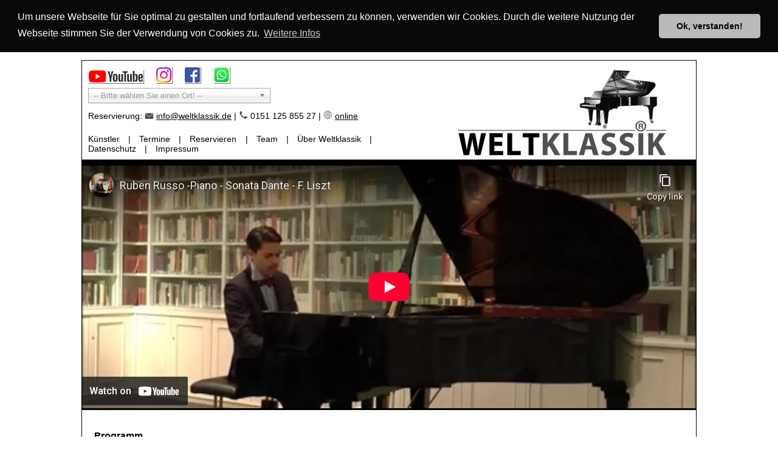

--- FILE ---
content_type: text/html; charset=iso-8859-1
request_url: https://weltklassik.de/index.php?page=termine&id=5183
body_size: 5677
content:
<!DOCTYPE html>
<html>
    <head>
        <title>Weltklassik am Klavier</title>
        <link rel="stylesheet" href="css/style.css" type="text/css" />
        <meta http-equiv="Content-Type" content="text/html; charset=UTF-8" />
        <meta name="viewport" content="width=device-width; initial-scale=1.0;" />
        <meta name="author" content="weltklassik.de">
        <meta name="robots" content="index, follow">
        <meta name="revisit-after" content="2 days">
        <meta name="copyright" content="(c) weltklassik.de">
        <meta name="description" content="Weltklassik am Klavier, Kathrin C. Haarstick, Neuwegster Lohne 1, 26736 Krummh&ouml;rn-Rysum, Telefon: 0175 1616779">
        <meta name="keywords" content="Weltklassik am Klavier, Rysum, Aachen, Altena, Bad Ems, Bad Oeynhausen, Bad Rehburg, Bad Sooden-Allendorf, Birkenfeld, Bad Rappenau, Gehrden, Lahr, Remscheid, Rösrath, Andernach, Meerbusch, Papenburg, Freiburg, Nidderau, Bottrop-Kirchhellen, Bad Dürrheim, Herbstein Altenschlirf, Badenweiler, Nartum, Wieckenberg, Binzen, Bad Pyrmont, Lichtenfels, Schwalmtal, Sickte, Lingen, Mönchengladbach, Zeven, Korschenbroich, Altenkirchen, Gengenbach, Emden, Nadezda Pisareva, Alexey Lebedev, Katie Mahan, Meryem Akdenizli, Johnathan Haarstick, ! Meri Ueda, José  Navarro-Silberstein, Nahyun Park, Serafym Ivanov, Dina Ivanova, Dr. Shoko Kawasaki, Nadejda Vlaeva, Henley Jun, Minyoung Kim, Luiza Borac, ! Joo Young  Park, ! Chang Gyu Lee, István Lajkó, Felix Knote,  Kaan Baysal, Mikhail Mordvinov, Konstantin Zvyagin, Olga Andryushchenko, Slawomir Saranok, Sofja Gülbadamova, Sunghoon Simon Hwang, Susanna Kadzhoyan, Wolfram Schmitt-Leonardy, Duo Timur & Ruslan Gasratov, Duo Anastasia und Polina Churbanova , Eri Nohira, Johann Blanchard, Mariia Matsiievska,  Laura Galstyan, Maya Ando,  Julian (Joo-Young) Kim,  Jan &#268;mejla, Alexey Chernov, Kathrin Haarstick, Ruslan Gasratov, Gaidar Beskembirov, Georgy Tchaidze, Nikita Volov, Maria Pia Vetro, Kiyoka Okada,  Mari Ichihashi, Andrey Denisenko, Duo Four Te, Rubén Russo, Duo Cecilia Camón & Mayako Higuchi, Regina Chernychko, ! Yinuo  Zhang, ! Zheng Luo, Irina Chistiakova , Katharina Hack, ! Jeongmin Song,  Sarah (Seul A) Jeon, Matsuri Yoshida, Jeongro Park, Jacqueline Baumann & Mikhail Mordvinov, Artur Pacewicz, Diana Sahakyan, Jacqueline Baumann, Gabriel Yeo,  Jeyu Lee, Haiting Ning, Dr. Anna Zassimova,  Duo Laetitia Hahn & Philip Hahn, Seunglee  Yang, Anastasia  Churbanova, Kathrin C. Haarstick, Kathrin Haarstick, Weltklassik, Klavier, Konzert, Klavierkonzert, Klaviermusik, klassische Musik, Pianisten, international, Deutschland, Niederlande, Schweiz, Mallorca, USA, China">

        <meta property='og:title' content='Weltklassik am Klavier - Es spielt: Rubén Russo'>
<meta property='og:description' content='Sonntag, den 26.10.2025 um 17:00 in Rösrath ... "Weltklassik am Klavier - Die Dramaturgie des Lebens - eine Symphonie der Kontraste!"'>
<meta property='og:image' content='https://weltklassik.de/backend/FILES/pianisten/593_-_Ruben_Russo_c_privat_202507_2_748x393.jpg'>
<meta property='og:image:type' content='image/jpeg'>
<meta property='og:image:width' content='748'>
<meta property='og:image:height' content='393'>

        
        <link rel="icon" type="image/x-icon" href="favicon.ico">
        <link rel="shortcut icon" type="image/x-icon" href="favicon.ico">
        <link type="image/x-icon" href="favicon.ico">
        
        <script type="text/javascript" src="js/jquery.min.js"></script>
        <script type="text/javascript" src="js/respond.js"></script>
        
        <script type="text/javascript" src="backend/js/ajax.js"></script>
        <script type="text/javascript">
            function ergebnisverarbeiten(){
                // alert(http_request.responseText);
                eval(http_request.responseText);
            }
            // alert(window.innerWidth);
        </script>
        
        <script src="include/amazing_slider/sliderengine/amazingslider.js"></script>
        <script src="include/amazing_slider/sliderengine/initslider-1.js"></script>
        <script src="include/amazing_slider/sliderengine/initslider-0.js"></script>
        
        <link rel="stylesheet" href="include/chosen/chosen.css">
        <link rel="stylesheet" type="text/css" href="include/cookieconsent2/3.0.3/cookieconsent.min.css" />
        <script src="include/cookieconsent2/3.0.3/cookieconsent.min.js"></script>
        <script>
        window.addEventListener("load", function(){
        window.cookieconsent.initialise({
        "palette": {
            "popup": {
            "background": "#090909"
            },
            "button": {
            "background": "#bababa"
            }
        },
        "theme": "classic",
        "position": "top",
        "static": true,
        "content": {
            "message": "Um unsere Webseite f&uuml;r Sie optimal zu gestalten und fortlaufend verbessern zu k&ouml;nnen, verwenden wir Cookies. Durch die weitere Nutzung der Webseite stimmen Sie der Verwendung von Cookies zu.",
            "dismiss": "Ok, verstanden!",
            "link": "Weitere Infos",
            "href": "http://weltklassik.de/index.php?page=datenschutz"
        }
        })});
        </script>

        <script type="text/javascript">
            function Email_Adresse_anzeigen() {
                var user         = 'info';
                var domain       = 'weltklassik';
                var tld          = 'de';
                var emailAddress = user + '@' + domain + '.' + tld;

                var elemente = document.getElementsByClassName('email_anzeige');
                for (var i = 0; i < elemente.length; i++) {
                    elemente[i].innerHTML = '<a href="mailto:' + emailAddress + '">' + emailAddress + '</a>';
                }
            }
        </script>
    </head>
    <body onload="Email_Adresse_anzeigen();">
                        <script type="text/javascript">
            function ergebnisverarbeiten(){
                // alert(http_request.responseText);
                eval(http_request.responseText);
            }
        </script>
        <div id="main">
            <div id="header">
                <div id="logo">
                    <a href="index.php"><img src="./images/logo_weltklassik.jpg" border="0"></a>
                </div>
                <div id="laender">
                    <a class='extra' href='https://youtube.com/@weltklassikamklavier/videos' target='_blank'><img style='height: 20px;width: auto;' src='images/yt_logo_rgb_light.png'></a><a class='extra' href='https://www.instagram.com/weltklassikamklavier/' target='_blank'><img style='height: 25px;width: 25px;' src='images/Instagram_Glyph_Gradient.png'></a><a class='extra' href='https://www.facebook.com/Weltklassik/?locale=de_DE' target='_blank'><img style='height: 25px;width:  25px!important;' src='images/facebook_logo.png'></a><a class='extra' href='https://wa.me/4915112585527' target='_blank'><img style='height: 25px;width:  25px!important;' src='images/whatsapp_icon.png'></a>                </div>
                <div id="orte" class="side-by-side clearfix">
                    <select name="standorte_id" onchange="location.href='index.php?page=termine&standorte_id='+this.value" data-placeholder="-- Bitte wählen Sie einen Ort! --" style="width: 300px;" class="chosen-select-deselect" tabindex="7">
                        <option value="0">-- Bitte wählen Sie einen Ort! --</option>
                        <option value='3' >Aachen</option><option value='4' >Altena</option><option value='104' >Altenkirchen</option><option value='74' >Andernach</option><option value='85' >Bad Dürrheim</option><option value='5' >Bad Ems</option><option value='6' >Bad Oeynhausen</option><option value='110' >Bad Pyrmont</option><option value='13' >Bad Rappenau</option><option value='8' >Bad Rehburg</option><option value='9' >Bad Sooden-Allendorf</option><option value='130' >Badenweiler</option><option value='111' >Binzen</option><option value='11' >Birkenfeld</option><option value='65' >Bottrop-Kirchhellen</option><option value='136' >Emden</option><option value='59' >Freiburg</option><option value='16' >Gehrden</option><option value='108' >Gengenbach</option><option value='119' >Herbstein Altenschlirf</option><option value='135' >Korschenbroich</option><option value='19' >Lahr</option><option value='87' >Lichtenfels</option><option value='109' >Lingen</option><option value='33' >Meerbusch</option><option value='105' >Mönchengladbach</option><option value='125' >Nartum</option><option value='61' >Nidderau</option><option value='41' >Papenburg</option><option value='24' >Remscheid</option><option value='71' >Rösrath</option><option value='2' >Rysum</option><option value='89' >Schwalmtal</option><option value='90' >Sickte</option><option value='81' >Wieckenberg</option><option value='95' >Zeven</option>                    </select>
                </div>
                                <div id="reservierung">
                    Reservierung:
                                            <img src="images/mail_icon.png">&nbsp;<span class="email_anzeige">[E-Mail wird geladen...]</span>&nbsp;|
                        <img src="images/telefon_icon.png">&nbsp;0151 125 855 27&nbsp;|
                        <img src="images/web_icon.png">&nbsp;<a href="index.php?page=reservieren">online</a>
                                    </div>
                <nav>
                    <a href="index.php?page=kuenstler">Künstler</a> | <a href="index.php?page=termine">Termine</a> | <a href="index.php?page=reservieren">Reservieren</a> | <a href="index.php?page=team">Team</a> | <a href="index.php?page=weltklassik">Über Weltklassik</a> | <a href="index.php?page=datenschutz">Datenschutz</a> | <a href="index.php?page=impressum">Impressum</a>                </nav>
            </div>
            <div id="middle">
                                                                                        <div id="slider_0" style="left-margin:0px margin:0px auto;max-width:99%;">
                                        <div id="amazingslider-0" style="display:block;position:relative;">
                                            <ul class="amazingslider-slides" style="display:none;">
                                                                                                <li>
                                                                                                    </li>
                                            </ul>
                                        </div>
                                    </div>
                                    <iframe style="width: 100%; height: 400px!important; margin: 0;" src="https://www.youtube-nocookie.com/embed/CZb4ZNHbmP8" frameborder="0" allow="autoplay; encrypted-media" allowfullscreen></iframe>
                                                </div>
            <div id="content">
                <h2>Programm</h2><div style='width: 20%; float: left; margin: 0 2% 0 0;'><img src='./backend/FILES/pianisten/593_-_Ruben_Russo_c_privat_202507_2_748x393_thumb.jpg' style='width: 100%;'><br><span class='kuenstler_copyright'>&copy Bilder:&nbsp;privat</span><br><br><a onclick="window.open('pages/abendprogramm.php?id=5183', 'sub', 'left=100,scrollbars=yes,resizable=yes')" target='_blank' style='cursor: pointer;'><img style='float:left;' src='./images/file_pdf.gif' title='Abendprogramm'><span class='abendprogramm'>&nbsp;Abendprogramm (PDF)</span><span class='abendprogramm_pdf'>Programm</span></a><br><br><a onclick="window.open('pages/flyer.php?id=5183', 'sub', 'left=100,scrollbars=yes,resizable=yes')" target='_blank' style='cursor: pointer;'><img style='float:left;' src='./images/file_pdf.gif' title='Flyer'><span class='abendprogramm'>&nbsp;Flyer (PDF)</span><span class='abendprogramm_pdf'>Flyer</span></a><br><br><a onclick="window.open('pages/plakat.php?bild=1&id=5183', 'sub', 'left=100,scrollbars=yes,resizable=yes')" target='_blank' style='cursor: pointer;'><img style='float:left;' src='./images/file_jpg.gif' title='Plakat'><span class='abendprogramm'>&nbsp;Plakat (JPG)</span><span class='abendprogramm_pdf'>Plakat</span></a><br><br><a onclick="window.open('pages/plakat.php?pdf=1&id=5183', 'sub', 'left=100,scrollbars=yes,resizable=yes')" target='_blank' style='cursor: pointer;'><img style='float:left;' src='./images/file_pdf.gif' title='Plakat'><span class='abendprogramm'>&nbsp;Plakat (PDF)</span><span class='abendprogramm_pdf'>Plakat</span></a><br><br><br><br><br><br><a href='javascript:history.back()'><< Zurück zur Übersicht</a></div><div style='margin-left: 25%;'>Sonntag, den 26.10.2025 um 17:00 Uhr in Rösrath<br><b>"Weltklassik am Klavier - Die Dramaturgie des Lebens - eine Symphonie der Kontraste!"</b><br>Rubén Russo<br>Weber, Chopin, Granados, Rachmaninov, Debussy, Liszt, Ravel<br><br><br><b><u>"Weltklassik am Klavier - Die Dramaturgie des Lebens - eine Symphonie der Kontraste!"</u></b><br>Carl-Maria von Weber<br />
Aufforderung zum Tanz J 260<br />
<br />
Frédéric Chopin<br />
Etude, op. 25, Nr. 12; op. 25, Nr. 1<br />
<br />
Enrique Granados<br />
Valses Poeticos<br />
1. Molto vivace - Melodioso<br />
2. Tempo de valse noble<br />
3. Tempo de Valse lente<br />
4. Allegro umoristico<br />
5. Allegretto<br />
6. Quasi ad libitum<br />
7. Vivo<br />
8. Presto<br />
<br />
Sergey Rachmaninov<br />
10 Präludien, op.23: Nr. 5 in g-Moll; Nr. 2 in B-Dur<br />
<br />
Pause<br />
<br />
Claude Debussy<br />
Valse romantique<br />
<br />
Franz Liszt<br />
Mephisto Walzer Nr. 1 S. 514<br />
<br />
Rubén Russo<br />
Libelle dorée<br />
<br />
Maurice Ravel<br />
La Valse<br><br><br><br><b>Rubén Russo</b><br>"Ich spiele für Weltklassik am Klavier, weil sie eine der wenigen Organisationen sind, die sich der Organisation von Konzerten mit der Reinheit und Tradition verschrieben haben, die es im Ritual der Musik immer gegeben hat. Sie geben dem Künstler die Möglichkeit, eine enge und ehrliche Beziehung zum Publikum aufzubauen, in der ein Austausch von Wissen und Emotionen stattfindet, was heutzutage eine Rava avis ist." - Rubén Russo<br />
<br />
Geboren am 22. Juni 1997 in Madrid. Im Alter von sechs Jahren begann Rubén Russo das Studium des Klaviers an der Musikschule "Pinzón". Bereits 2006-2013 besuchte er die Musikhochschule "Federico Moreno Torroba" in Madrid, um anschließend (2013-2015) die Musikhochschule "Alfonso X el Sabio" in Madrid abzuschließen. Begleitet wurde dies von Prof. Iván Cítera. Derzeit studiert er an der Internationalen Musikakademie Anton Rubinstein in Düsseldorf und am Konservatorium L.V. Beethoven in den Niederlanden unter der Leitung von Professor Gabrielle Leporatti (Italien). 2020 schloss er an der "Akademie Rubinstein" in Düsseldorf bei Prof. Olga Monakh den Bachelor ab. Rubén Russo nahm erfolgreich an diversen Wettbewerben teil: 1. Preis beim 47. Wettbewerb Junge Pianisten aus Katalonien, Villafranca del Penedés in Barcelona, Spanien. 1. Preis und Goldmedaille beim Premier Music International Competition 2021 in Budapest, Ungarn. Er gewann auch den ersten Preis und die Goldmedaille für besondere Künstler beim Golden Arts Contest in Valencia, Spanien im Dezember 2021 u.v.m.<br><br><b>"Weltklassik am Klavier - Die Dramaturgie des Lebens - eine Symphonie der Kontraste!"</b><br>Für mich ist das Leben nichts anderes als mein eigenes, einzigartiges Musikstück. Den richtigen Rhythmus und die harmonische Balance in der eigenen Geschichte zu finden, ist wie ein wirklich schönes Musikstück zu kreieren. Das Programm umfasst eine unglaubliche Vielfalt an Kompositionsstilen und Genres, die die Komplexität und Vielseitigkeit aller Entwicklungen im Leben symbolisieren. Vom unschuldigen Eintritt ins Leben, der durch Carl-Maria von Webers Au&#64256;orderung zum Tanz wunderbar zum Ausdruck kommt, bis zum Finale von Ravels La Valse hat der Zuhörer heute die Möglichkeit die Schönheit und Komplexität derSymphonie unseres Lebens zu spüren.<br><br><a href='index.php?page=reservieren&id=5183'>>> Jetzt reservieren!</a></div>            </div>
        </div>
        <script src="include/chosen/chosen.jquery.js" type="text/javascript"></script>
        <script src="include/chosen/docsupport/prism.js" type="text/javascript" charset="utf-8"></script>
        <script type="text/javascript">
            var config = {
                '.chosen-select'           : {no_results_text: "Oops, nothing found!"},
                '.chosen-select-deselect'  : {allow_single_deselect:true},
                '.chosen-select-no-single' : {disable_search_threshold:10},
                '.chosen-select-no-results': {no_results_text:'Oops, nothing found!'},
                '.chosen-select-width'     : {width:"95%"}
            }
            for (var selector in config) {
                $(selector).chosen(config[selector]);
            }
        </script>
    </body>
</html>


--- FILE ---
content_type: text/html; charset=utf-8
request_url: https://www.youtube-nocookie.com/embed/CZb4ZNHbmP8
body_size: 48041
content:
<!DOCTYPE html><html lang="en" dir="ltr" data-cast-api-enabled="true"><head><meta name="viewport" content="width=device-width, initial-scale=1"><script nonce="MtvCyswYSoq_-I1DKJ32aQ">if ('undefined' == typeof Symbol || 'undefined' == typeof Symbol.iterator) {delete Array.prototype.entries;}</script><style name="www-roboto" nonce="EnRI3-a-FEr6Q_p0ouMt_g">@font-face{font-family:'Roboto';font-style:normal;font-weight:400;font-stretch:100%;src:url(//fonts.gstatic.com/s/roboto/v48/KFO7CnqEu92Fr1ME7kSn66aGLdTylUAMa3GUBHMdazTgWw.woff2)format('woff2');unicode-range:U+0460-052F,U+1C80-1C8A,U+20B4,U+2DE0-2DFF,U+A640-A69F,U+FE2E-FE2F;}@font-face{font-family:'Roboto';font-style:normal;font-weight:400;font-stretch:100%;src:url(//fonts.gstatic.com/s/roboto/v48/KFO7CnqEu92Fr1ME7kSn66aGLdTylUAMa3iUBHMdazTgWw.woff2)format('woff2');unicode-range:U+0301,U+0400-045F,U+0490-0491,U+04B0-04B1,U+2116;}@font-face{font-family:'Roboto';font-style:normal;font-weight:400;font-stretch:100%;src:url(//fonts.gstatic.com/s/roboto/v48/KFO7CnqEu92Fr1ME7kSn66aGLdTylUAMa3CUBHMdazTgWw.woff2)format('woff2');unicode-range:U+1F00-1FFF;}@font-face{font-family:'Roboto';font-style:normal;font-weight:400;font-stretch:100%;src:url(//fonts.gstatic.com/s/roboto/v48/KFO7CnqEu92Fr1ME7kSn66aGLdTylUAMa3-UBHMdazTgWw.woff2)format('woff2');unicode-range:U+0370-0377,U+037A-037F,U+0384-038A,U+038C,U+038E-03A1,U+03A3-03FF;}@font-face{font-family:'Roboto';font-style:normal;font-weight:400;font-stretch:100%;src:url(//fonts.gstatic.com/s/roboto/v48/KFO7CnqEu92Fr1ME7kSn66aGLdTylUAMawCUBHMdazTgWw.woff2)format('woff2');unicode-range:U+0302-0303,U+0305,U+0307-0308,U+0310,U+0312,U+0315,U+031A,U+0326-0327,U+032C,U+032F-0330,U+0332-0333,U+0338,U+033A,U+0346,U+034D,U+0391-03A1,U+03A3-03A9,U+03B1-03C9,U+03D1,U+03D5-03D6,U+03F0-03F1,U+03F4-03F5,U+2016-2017,U+2034-2038,U+203C,U+2040,U+2043,U+2047,U+2050,U+2057,U+205F,U+2070-2071,U+2074-208E,U+2090-209C,U+20D0-20DC,U+20E1,U+20E5-20EF,U+2100-2112,U+2114-2115,U+2117-2121,U+2123-214F,U+2190,U+2192,U+2194-21AE,U+21B0-21E5,U+21F1-21F2,U+21F4-2211,U+2213-2214,U+2216-22FF,U+2308-230B,U+2310,U+2319,U+231C-2321,U+2336-237A,U+237C,U+2395,U+239B-23B7,U+23D0,U+23DC-23E1,U+2474-2475,U+25AF,U+25B3,U+25B7,U+25BD,U+25C1,U+25CA,U+25CC,U+25FB,U+266D-266F,U+27C0-27FF,U+2900-2AFF,U+2B0E-2B11,U+2B30-2B4C,U+2BFE,U+3030,U+FF5B,U+FF5D,U+1D400-1D7FF,U+1EE00-1EEFF;}@font-face{font-family:'Roboto';font-style:normal;font-weight:400;font-stretch:100%;src:url(//fonts.gstatic.com/s/roboto/v48/KFO7CnqEu92Fr1ME7kSn66aGLdTylUAMaxKUBHMdazTgWw.woff2)format('woff2');unicode-range:U+0001-000C,U+000E-001F,U+007F-009F,U+20DD-20E0,U+20E2-20E4,U+2150-218F,U+2190,U+2192,U+2194-2199,U+21AF,U+21E6-21F0,U+21F3,U+2218-2219,U+2299,U+22C4-22C6,U+2300-243F,U+2440-244A,U+2460-24FF,U+25A0-27BF,U+2800-28FF,U+2921-2922,U+2981,U+29BF,U+29EB,U+2B00-2BFF,U+4DC0-4DFF,U+FFF9-FFFB,U+10140-1018E,U+10190-1019C,U+101A0,U+101D0-101FD,U+102E0-102FB,U+10E60-10E7E,U+1D2C0-1D2D3,U+1D2E0-1D37F,U+1F000-1F0FF,U+1F100-1F1AD,U+1F1E6-1F1FF,U+1F30D-1F30F,U+1F315,U+1F31C,U+1F31E,U+1F320-1F32C,U+1F336,U+1F378,U+1F37D,U+1F382,U+1F393-1F39F,U+1F3A7-1F3A8,U+1F3AC-1F3AF,U+1F3C2,U+1F3C4-1F3C6,U+1F3CA-1F3CE,U+1F3D4-1F3E0,U+1F3ED,U+1F3F1-1F3F3,U+1F3F5-1F3F7,U+1F408,U+1F415,U+1F41F,U+1F426,U+1F43F,U+1F441-1F442,U+1F444,U+1F446-1F449,U+1F44C-1F44E,U+1F453,U+1F46A,U+1F47D,U+1F4A3,U+1F4B0,U+1F4B3,U+1F4B9,U+1F4BB,U+1F4BF,U+1F4C8-1F4CB,U+1F4D6,U+1F4DA,U+1F4DF,U+1F4E3-1F4E6,U+1F4EA-1F4ED,U+1F4F7,U+1F4F9-1F4FB,U+1F4FD-1F4FE,U+1F503,U+1F507-1F50B,U+1F50D,U+1F512-1F513,U+1F53E-1F54A,U+1F54F-1F5FA,U+1F610,U+1F650-1F67F,U+1F687,U+1F68D,U+1F691,U+1F694,U+1F698,U+1F6AD,U+1F6B2,U+1F6B9-1F6BA,U+1F6BC,U+1F6C6-1F6CF,U+1F6D3-1F6D7,U+1F6E0-1F6EA,U+1F6F0-1F6F3,U+1F6F7-1F6FC,U+1F700-1F7FF,U+1F800-1F80B,U+1F810-1F847,U+1F850-1F859,U+1F860-1F887,U+1F890-1F8AD,U+1F8B0-1F8BB,U+1F8C0-1F8C1,U+1F900-1F90B,U+1F93B,U+1F946,U+1F984,U+1F996,U+1F9E9,U+1FA00-1FA6F,U+1FA70-1FA7C,U+1FA80-1FA89,U+1FA8F-1FAC6,U+1FACE-1FADC,U+1FADF-1FAE9,U+1FAF0-1FAF8,U+1FB00-1FBFF;}@font-face{font-family:'Roboto';font-style:normal;font-weight:400;font-stretch:100%;src:url(//fonts.gstatic.com/s/roboto/v48/KFO7CnqEu92Fr1ME7kSn66aGLdTylUAMa3OUBHMdazTgWw.woff2)format('woff2');unicode-range:U+0102-0103,U+0110-0111,U+0128-0129,U+0168-0169,U+01A0-01A1,U+01AF-01B0,U+0300-0301,U+0303-0304,U+0308-0309,U+0323,U+0329,U+1EA0-1EF9,U+20AB;}@font-face{font-family:'Roboto';font-style:normal;font-weight:400;font-stretch:100%;src:url(//fonts.gstatic.com/s/roboto/v48/KFO7CnqEu92Fr1ME7kSn66aGLdTylUAMa3KUBHMdazTgWw.woff2)format('woff2');unicode-range:U+0100-02BA,U+02BD-02C5,U+02C7-02CC,U+02CE-02D7,U+02DD-02FF,U+0304,U+0308,U+0329,U+1D00-1DBF,U+1E00-1E9F,U+1EF2-1EFF,U+2020,U+20A0-20AB,U+20AD-20C0,U+2113,U+2C60-2C7F,U+A720-A7FF;}@font-face{font-family:'Roboto';font-style:normal;font-weight:400;font-stretch:100%;src:url(//fonts.gstatic.com/s/roboto/v48/KFO7CnqEu92Fr1ME7kSn66aGLdTylUAMa3yUBHMdazQ.woff2)format('woff2');unicode-range:U+0000-00FF,U+0131,U+0152-0153,U+02BB-02BC,U+02C6,U+02DA,U+02DC,U+0304,U+0308,U+0329,U+2000-206F,U+20AC,U+2122,U+2191,U+2193,U+2212,U+2215,U+FEFF,U+FFFD;}@font-face{font-family:'Roboto';font-style:normal;font-weight:500;font-stretch:100%;src:url(//fonts.gstatic.com/s/roboto/v48/KFO7CnqEu92Fr1ME7kSn66aGLdTylUAMa3GUBHMdazTgWw.woff2)format('woff2');unicode-range:U+0460-052F,U+1C80-1C8A,U+20B4,U+2DE0-2DFF,U+A640-A69F,U+FE2E-FE2F;}@font-face{font-family:'Roboto';font-style:normal;font-weight:500;font-stretch:100%;src:url(//fonts.gstatic.com/s/roboto/v48/KFO7CnqEu92Fr1ME7kSn66aGLdTylUAMa3iUBHMdazTgWw.woff2)format('woff2');unicode-range:U+0301,U+0400-045F,U+0490-0491,U+04B0-04B1,U+2116;}@font-face{font-family:'Roboto';font-style:normal;font-weight:500;font-stretch:100%;src:url(//fonts.gstatic.com/s/roboto/v48/KFO7CnqEu92Fr1ME7kSn66aGLdTylUAMa3CUBHMdazTgWw.woff2)format('woff2');unicode-range:U+1F00-1FFF;}@font-face{font-family:'Roboto';font-style:normal;font-weight:500;font-stretch:100%;src:url(//fonts.gstatic.com/s/roboto/v48/KFO7CnqEu92Fr1ME7kSn66aGLdTylUAMa3-UBHMdazTgWw.woff2)format('woff2');unicode-range:U+0370-0377,U+037A-037F,U+0384-038A,U+038C,U+038E-03A1,U+03A3-03FF;}@font-face{font-family:'Roboto';font-style:normal;font-weight:500;font-stretch:100%;src:url(//fonts.gstatic.com/s/roboto/v48/KFO7CnqEu92Fr1ME7kSn66aGLdTylUAMawCUBHMdazTgWw.woff2)format('woff2');unicode-range:U+0302-0303,U+0305,U+0307-0308,U+0310,U+0312,U+0315,U+031A,U+0326-0327,U+032C,U+032F-0330,U+0332-0333,U+0338,U+033A,U+0346,U+034D,U+0391-03A1,U+03A3-03A9,U+03B1-03C9,U+03D1,U+03D5-03D6,U+03F0-03F1,U+03F4-03F5,U+2016-2017,U+2034-2038,U+203C,U+2040,U+2043,U+2047,U+2050,U+2057,U+205F,U+2070-2071,U+2074-208E,U+2090-209C,U+20D0-20DC,U+20E1,U+20E5-20EF,U+2100-2112,U+2114-2115,U+2117-2121,U+2123-214F,U+2190,U+2192,U+2194-21AE,U+21B0-21E5,U+21F1-21F2,U+21F4-2211,U+2213-2214,U+2216-22FF,U+2308-230B,U+2310,U+2319,U+231C-2321,U+2336-237A,U+237C,U+2395,U+239B-23B7,U+23D0,U+23DC-23E1,U+2474-2475,U+25AF,U+25B3,U+25B7,U+25BD,U+25C1,U+25CA,U+25CC,U+25FB,U+266D-266F,U+27C0-27FF,U+2900-2AFF,U+2B0E-2B11,U+2B30-2B4C,U+2BFE,U+3030,U+FF5B,U+FF5D,U+1D400-1D7FF,U+1EE00-1EEFF;}@font-face{font-family:'Roboto';font-style:normal;font-weight:500;font-stretch:100%;src:url(//fonts.gstatic.com/s/roboto/v48/KFO7CnqEu92Fr1ME7kSn66aGLdTylUAMaxKUBHMdazTgWw.woff2)format('woff2');unicode-range:U+0001-000C,U+000E-001F,U+007F-009F,U+20DD-20E0,U+20E2-20E4,U+2150-218F,U+2190,U+2192,U+2194-2199,U+21AF,U+21E6-21F0,U+21F3,U+2218-2219,U+2299,U+22C4-22C6,U+2300-243F,U+2440-244A,U+2460-24FF,U+25A0-27BF,U+2800-28FF,U+2921-2922,U+2981,U+29BF,U+29EB,U+2B00-2BFF,U+4DC0-4DFF,U+FFF9-FFFB,U+10140-1018E,U+10190-1019C,U+101A0,U+101D0-101FD,U+102E0-102FB,U+10E60-10E7E,U+1D2C0-1D2D3,U+1D2E0-1D37F,U+1F000-1F0FF,U+1F100-1F1AD,U+1F1E6-1F1FF,U+1F30D-1F30F,U+1F315,U+1F31C,U+1F31E,U+1F320-1F32C,U+1F336,U+1F378,U+1F37D,U+1F382,U+1F393-1F39F,U+1F3A7-1F3A8,U+1F3AC-1F3AF,U+1F3C2,U+1F3C4-1F3C6,U+1F3CA-1F3CE,U+1F3D4-1F3E0,U+1F3ED,U+1F3F1-1F3F3,U+1F3F5-1F3F7,U+1F408,U+1F415,U+1F41F,U+1F426,U+1F43F,U+1F441-1F442,U+1F444,U+1F446-1F449,U+1F44C-1F44E,U+1F453,U+1F46A,U+1F47D,U+1F4A3,U+1F4B0,U+1F4B3,U+1F4B9,U+1F4BB,U+1F4BF,U+1F4C8-1F4CB,U+1F4D6,U+1F4DA,U+1F4DF,U+1F4E3-1F4E6,U+1F4EA-1F4ED,U+1F4F7,U+1F4F9-1F4FB,U+1F4FD-1F4FE,U+1F503,U+1F507-1F50B,U+1F50D,U+1F512-1F513,U+1F53E-1F54A,U+1F54F-1F5FA,U+1F610,U+1F650-1F67F,U+1F687,U+1F68D,U+1F691,U+1F694,U+1F698,U+1F6AD,U+1F6B2,U+1F6B9-1F6BA,U+1F6BC,U+1F6C6-1F6CF,U+1F6D3-1F6D7,U+1F6E0-1F6EA,U+1F6F0-1F6F3,U+1F6F7-1F6FC,U+1F700-1F7FF,U+1F800-1F80B,U+1F810-1F847,U+1F850-1F859,U+1F860-1F887,U+1F890-1F8AD,U+1F8B0-1F8BB,U+1F8C0-1F8C1,U+1F900-1F90B,U+1F93B,U+1F946,U+1F984,U+1F996,U+1F9E9,U+1FA00-1FA6F,U+1FA70-1FA7C,U+1FA80-1FA89,U+1FA8F-1FAC6,U+1FACE-1FADC,U+1FADF-1FAE9,U+1FAF0-1FAF8,U+1FB00-1FBFF;}@font-face{font-family:'Roboto';font-style:normal;font-weight:500;font-stretch:100%;src:url(//fonts.gstatic.com/s/roboto/v48/KFO7CnqEu92Fr1ME7kSn66aGLdTylUAMa3OUBHMdazTgWw.woff2)format('woff2');unicode-range:U+0102-0103,U+0110-0111,U+0128-0129,U+0168-0169,U+01A0-01A1,U+01AF-01B0,U+0300-0301,U+0303-0304,U+0308-0309,U+0323,U+0329,U+1EA0-1EF9,U+20AB;}@font-face{font-family:'Roboto';font-style:normal;font-weight:500;font-stretch:100%;src:url(//fonts.gstatic.com/s/roboto/v48/KFO7CnqEu92Fr1ME7kSn66aGLdTylUAMa3KUBHMdazTgWw.woff2)format('woff2');unicode-range:U+0100-02BA,U+02BD-02C5,U+02C7-02CC,U+02CE-02D7,U+02DD-02FF,U+0304,U+0308,U+0329,U+1D00-1DBF,U+1E00-1E9F,U+1EF2-1EFF,U+2020,U+20A0-20AB,U+20AD-20C0,U+2113,U+2C60-2C7F,U+A720-A7FF;}@font-face{font-family:'Roboto';font-style:normal;font-weight:500;font-stretch:100%;src:url(//fonts.gstatic.com/s/roboto/v48/KFO7CnqEu92Fr1ME7kSn66aGLdTylUAMa3yUBHMdazQ.woff2)format('woff2');unicode-range:U+0000-00FF,U+0131,U+0152-0153,U+02BB-02BC,U+02C6,U+02DA,U+02DC,U+0304,U+0308,U+0329,U+2000-206F,U+20AC,U+2122,U+2191,U+2193,U+2212,U+2215,U+FEFF,U+FFFD;}</style><script name="www-roboto" nonce="MtvCyswYSoq_-I1DKJ32aQ">if (document.fonts && document.fonts.load) {document.fonts.load("400 10pt Roboto", "E"); document.fonts.load("500 10pt Roboto", "E");}</script><link rel="stylesheet" href="/s/player/50cc0679/www-player.css" name="www-player" nonce="EnRI3-a-FEr6Q_p0ouMt_g"><style nonce="EnRI3-a-FEr6Q_p0ouMt_g">html {overflow: hidden;}body {font: 12px Roboto, Arial, sans-serif; background-color: #000; color: #fff; height: 100%; width: 100%; overflow: hidden; position: absolute; margin: 0; padding: 0;}#player {width: 100%; height: 100%;}h1 {text-align: center; color: #fff;}h3 {margin-top: 6px; margin-bottom: 3px;}.player-unavailable {position: absolute; top: 0; left: 0; right: 0; bottom: 0; padding: 25px; font-size: 13px; background: url(/img/meh7.png) 50% 65% no-repeat;}.player-unavailable .message {text-align: left; margin: 0 -5px 15px; padding: 0 5px 14px; border-bottom: 1px solid #888; font-size: 19px; font-weight: normal;}.player-unavailable a {color: #167ac6; text-decoration: none;}</style><script nonce="MtvCyswYSoq_-I1DKJ32aQ">var ytcsi={gt:function(n){n=(n||"")+"data_";return ytcsi[n]||(ytcsi[n]={tick:{},info:{},gel:{preLoggedGelInfos:[]}})},now:window.performance&&window.performance.timing&&window.performance.now&&window.performance.timing.navigationStart?function(){return window.performance.timing.navigationStart+window.performance.now()}:function(){return(new Date).getTime()},tick:function(l,t,n){var ticks=ytcsi.gt(n).tick;var v=t||ytcsi.now();if(ticks[l]){ticks["_"+l]=ticks["_"+l]||[ticks[l]];ticks["_"+l].push(v)}ticks[l]=
v},info:function(k,v,n){ytcsi.gt(n).info[k]=v},infoGel:function(p,n){ytcsi.gt(n).gel.preLoggedGelInfos.push(p)},setStart:function(t,n){ytcsi.tick("_start",t,n)}};
(function(w,d){function isGecko(){if(!w.navigator)return false;try{if(w.navigator.userAgentData&&w.navigator.userAgentData.brands&&w.navigator.userAgentData.brands.length){var brands=w.navigator.userAgentData.brands;var i=0;for(;i<brands.length;i++)if(brands[i]&&brands[i].brand==="Firefox")return true;return false}}catch(e){setTimeout(function(){throw e;})}if(!w.navigator.userAgent)return false;var ua=w.navigator.userAgent;return ua.indexOf("Gecko")>0&&ua.toLowerCase().indexOf("webkit")<0&&ua.indexOf("Edge")<
0&&ua.indexOf("Trident")<0&&ua.indexOf("MSIE")<0}ytcsi.setStart(w.performance?w.performance.timing.responseStart:null);var isPrerender=(d.visibilityState||d.webkitVisibilityState)=="prerender";var vName=!d.visibilityState&&d.webkitVisibilityState?"webkitvisibilitychange":"visibilitychange";if(isPrerender){var startTick=function(){ytcsi.setStart();d.removeEventListener(vName,startTick)};d.addEventListener(vName,startTick,false)}if(d.addEventListener)d.addEventListener(vName,function(){ytcsi.tick("vc")},
false);if(isGecko()){var isHidden=(d.visibilityState||d.webkitVisibilityState)=="hidden";if(isHidden)ytcsi.tick("vc")}var slt=function(el,t){setTimeout(function(){var n=ytcsi.now();el.loadTime=n;if(el.slt)el.slt()},t)};w.__ytRIL=function(el){if(!el.getAttribute("data-thumb"))if(w.requestAnimationFrame)w.requestAnimationFrame(function(){slt(el,0)});else slt(el,16)}})(window,document);
</script><script nonce="MtvCyswYSoq_-I1DKJ32aQ">var ytcfg={d:function(){return window.yt&&yt.config_||ytcfg.data_||(ytcfg.data_={})},get:function(k,o){return k in ytcfg.d()?ytcfg.d()[k]:o},set:function(){var a=arguments;if(a.length>1)ytcfg.d()[a[0]]=a[1];else{var k;for(k in a[0])ytcfg.d()[k]=a[0][k]}}};
ytcfg.set({"CLIENT_CANARY_STATE":"none","DEVICE":"cbr\u003dChrome\u0026cbrand\u003dapple\u0026cbrver\u003d131.0.0.0\u0026ceng\u003dWebKit\u0026cengver\u003d537.36\u0026cos\u003dMacintosh\u0026cosver\u003d10_15_7\u0026cplatform\u003dDESKTOP","EVENT_ID":"as1KabW_MKvpu_kPlbOYkAY","EXPERIMENT_FLAGS":{"ab_det_apm":true,"ab_det_el_h":true,"ab_det_em_inj":true,"ab_l_sig_st":true,"ab_l_sig_st_e":true,"ab_sa_ef":true,"action_companion_center_align_description":true,"allow_skip_networkless":true,"always_send_and_write":true,"att_web_record_metrics":true,"attmusi":true,"c3_enable_button_impression_logging":true,"c3_watch_page_component":true,"cancel_pending_navs":true,"clean_up_manual_attribution_header":true,"config_age_report_killswitch":true,"cow_optimize_idom_compat":true,"csi_config_handling_infra":true,"csi_on_gel":true,"delhi_mweb_colorful_sd":true,"delhi_mweb_colorful_sd_v2":true,"deprecate_csi_has_info":true,"deprecate_pair_servlet_enabled":true,"desktop_sparkles_light_cta_button":true,"disable_cached_masthead_data":true,"disable_child_node_auto_formatted_strings":true,"disable_enf_isd":true,"disable_log_to_visitor_layer":true,"disable_pacf_logging_for_memory_limited_tv":true,"embeds_enable_eid_enforcement_for_marketing_pages":true,"embeds_enable_eid_enforcement_for_youtube":true,"embeds_enable_eid_log_for_marketing_pages":true,"embeds_enable_info_panel_dismissal":true,"embeds_enable_pfp_always_unbranded":true,"embeds_serve_es6_client":true,"embeds_web_nwl_disable_nocookie":true,"embeds_web_updated_shorts_definition_fix":true,"enable_active_view_display_ad_renderer_web_home":true,"enable_ad_disclosure_banner_a11y_fix":true,"enable_chips_shelf_view_model_fully_reactive":true,"enable_client_creator_goal_ticker_bar_revamp":true,"enable_client_only_wiz_direct_reactions":true,"enable_client_sli_logging":true,"enable_client_streamz_web":true,"enable_client_ve_spec":true,"enable_cloud_save_error_popup_after_retry":true,"enable_cookie_reissue_iframe":true,"enable_dai_sdf_h5_preroll":true,"enable_datasync_id_header_in_web_vss_pings":true,"enable_default_mono_cta_migration_web_client":true,"enable_dma_post_enforcement":true,"enable_docked_chat_messages":true,"enable_entity_store_from_dependency_injection":true,"enable_inline_muted_playback_on_web_search":true,"enable_inline_muted_playback_on_web_search_for_vdc":true,"enable_inline_muted_playback_on_web_search_for_vdcb":true,"enable_is_extended_monitoring":true,"enable_is_mini_app_page_active_bugfix":true,"enable_live_overlay_feed_in_live_chat":true,"enable_logging_first_user_action_after_game_ready":true,"enable_ltc_param_fetch_from_innertube":true,"enable_masthead_mweb_padding_fix":true,"enable_menu_renderer_button_in_mweb_hclr":true,"enable_mini_app_command_handler_mweb_fix":true,"enable_mini_app_iframe_loaded_logging":true,"enable_mini_guide_downloads_item":true,"enable_mixed_direction_formatted_strings":true,"enable_mweb_livestream_ui_update":true,"enable_mweb_new_caption_language_picker":true,"enable_names_handles_account_switcher":true,"enable_network_request_logging_on_game_events":true,"enable_new_paid_product_placement":true,"enable_obtaining_ppn_query_param":true,"enable_open_in_new_tab_icon_for_short_dr_for_desktop_search":true,"enable_open_yt_content":true,"enable_origin_query_parameter_bugfix":true,"enable_pause_ads_on_ytv_html5":true,"enable_payments_purchase_manager":true,"enable_pdp_icon_prefetch":true,"enable_pl_r_si_fa":true,"enable_place_pivot_url":true,"enable_playable_a11y_label_with_badge_text":true,"enable_pv_screen_modern_text":true,"enable_removing_navbar_title_on_hashtag_page_mweb":true,"enable_resetting_scroll_position_on_flow_change":true,"enable_rta_manager":true,"enable_sdf_companion_h5":true,"enable_sdf_dai_h5_midroll":true,"enable_sdf_h5_endemic_mid_post_roll":true,"enable_sdf_on_h5_unplugged_vod_midroll":true,"enable_sdf_shorts_player_bytes_h5":true,"enable_sdk_performance_network_logging":true,"enable_sending_unwrapped_game_audio_as_serialized_metadata":true,"enable_sfv_effect_pivot_url":true,"enable_shorts_new_carousel":true,"enable_skip_ad_guidance_prompt":true,"enable_skippable_ads_for_unplugged_ad_pod":true,"enable_smearing_expansion_dai":true,"enable_third_party_info":true,"enable_time_out_messages":true,"enable_timeline_view_modern_transcript_fe":true,"enable_video_display_compact_button_group_for_desktop_search":true,"enable_watch_next_pause_autoplay_lact":true,"enable_web_delhi_icons":true,"enable_web_home_top_landscape_image_layout_level_click":true,"enable_web_tiered_gel":true,"enable_window_constrained_buy_flow_dialog":true,"enable_wiz_queue_effect_and_on_init_initial_runs":true,"enable_ypc_spinners":true,"enable_yt_ata_iframe_authuser":true,"export_networkless_options":true,"export_player_version_to_ytconfig":true,"fill_single_video_with_notify_to_lasr":true,"fix_ad_miniplayer_controls_rendering":true,"fix_ads_tracking_for_swf_config_deprecation_mweb":true,"h5_companion_enable_adcpn_macro_substitution_for_click_pings":true,"h5_inplayer_enable_adcpn_macro_substitution_for_click_pings":true,"h5_reset_cache_and_filter_before_update_masthead":true,"hide_channel_creation_title_for_mweb":true,"high_ccv_client_side_caching_h5":true,"html5_log_trigger_events_with_debug_data":true,"html5_ssdai_enable_media_end_cue_range":true,"il_attach_cache_limit":true,"il_use_view_model_logging_context":true,"is_browser_support_for_webcam_streaming":true,"json_condensed_response":true,"kev_adb_pg":true,"kevlar_display_downloads_numbers":true,"kevlar_enable_download_to_mobile":true,"kevlar_gel_error_routing":true,"kevlar_modern_downloads_extra_compact":true,"kevlar_modern_downloads_page":true,"kevlar_modern_downloads_skip_downloads_title":true,"kevlar_watch_cinematics":true,"live_chat_enable_controller_extraction":true,"live_chat_enable_rta_manager":true,"live_chat_increased_min_height":true,"log_click_with_layer_from_element_in_command_handler":true,"log_errors_through_nwl_on_retry":true,"mdx_enable_privacy_disclosure_ui":true,"mdx_load_cast_api_bootstrap_script":true,"medium_progress_bar_modification":true,"migrate_remaining_web_ad_badges_to_innertube":true,"mobile_account_menu_refresh":true,"mweb_a11y_enable_player_controls_invisible_toggle":true,"mweb_account_linking_noapp":true,"mweb_after_render_to_scheduler":true,"mweb_allow_modern_search_suggest_behavior":true,"mweb_animated_actions":true,"mweb_app_upsell_button_direct_to_app":true,"mweb_big_progress_bar":true,"mweb_c3_disable_carve_out":true,"mweb_c3_disable_carve_out_keep_external_links":true,"mweb_c3_enable_adaptive_signals":true,"mweb_c3_endscreen":true,"mweb_c3_endscreen_v2":true,"mweb_c3_library_page_enable_recent_shelf":true,"mweb_c3_remove_web_navigation_endpoint_data":true,"mweb_c3_use_canonical_from_player_response":true,"mweb_cinematic_watch":true,"mweb_command_handler":true,"mweb_delay_watch_initial_data":true,"mweb_disable_searchbar_scroll":true,"mweb_enable_fine_scrubbing_for_recs":true,"mweb_enable_keto_batch_player_fullscreen":true,"mweb_enable_keto_batch_player_progress_bar":true,"mweb_enable_keto_batch_player_tooltips":true,"mweb_enable_lockup_view_model_for_ucp":true,"mweb_enable_more_drawer":true,"mweb_enable_optional_fullscreen_landscape_locking":true,"mweb_enable_overlay_touch_manager":true,"mweb_enable_premium_carve_out_fix":true,"mweb_enable_refresh_detection":true,"mweb_enable_search_imp":true,"mweb_enable_sequence_signal":true,"mweb_enable_shorts_pivot_button":true,"mweb_enable_shorts_video_preload":true,"mweb_enable_skippables_on_jio_phone":true,"mweb_enable_storyboards":true,"mweb_enable_varispeed_controller":true,"mweb_enable_video_preview_focus_rerouting":true,"mweb_enable_warm_channel_requests":true,"mweb_enable_watch_feed_infinite_scroll":true,"mweb_enable_wrapped_unplugged_pause_membership_dialog_renderer":true,"mweb_filter_video_format_in_webfe":true,"mweb_fix_livestream_seeking":true,"mweb_fix_monitor_visibility_after_render":true,"mweb_fix_section_list_continuation_item_renderers":true,"mweb_force_ios_fallback_to_native_control":true,"mweb_fp_auto_fullscreen":true,"mweb_fullscreen_controls":true,"mweb_fullscreen_controls_action_buttons":true,"mweb_fullscreen_watch_system":true,"mweb_home_reactive_shorts":true,"mweb_innertube_search_command":true,"mweb_lang_in_html":true,"mweb_like_button_synced_with_entities":true,"mweb_logo_use_home_page_ve":true,"mweb_module_decoration":true,"mweb_native_control_in_faux_fullscreen_shared":true,"mweb_panel_container_inert":true,"mweb_player_control_on_hover":true,"mweb_player_delhi_dtts":true,"mweb_player_settings_use_bottom_sheet":true,"mweb_player_show_previous_next_buttons_in_playlist":true,"mweb_player_skip_no_op_state_changes":true,"mweb_player_user_select_none":true,"mweb_playlist_engagement_panel":true,"mweb_progress_bar_seek_on_mouse_click":true,"mweb_pull_2_full":true,"mweb_pull_2_full_enable_touch_handlers":true,"mweb_schedule_warm_watch_response":true,"mweb_searchbox_legacy_navigation":true,"mweb_see_fewer_shorts":true,"mweb_sheets_ui_refresh":true,"mweb_shorts_comments_panel_id_change":true,"mweb_shorts_early_continuation":true,"mweb_show_ios_smart_banner":true,"mweb_use_server_url_on_startup":true,"mweb_watch_captions_enable_auto_translate":true,"mweb_watch_captions_set_default_size":true,"mweb_watch_stop_scheduler_on_player_response":true,"mweb_watchfeed_big_thumbnails":true,"mweb_yt_searchbox":true,"networkless_logging":true,"no_client_ve_attach_unless_shown":true,"nwl_send_from_memory_when_online":true,"pageid_as_header_web":true,"playback_settings_use_switch_menu":true,"player_controls_autonav_fix":true,"player_controls_skip_double_signal_update":true,"polymer_bad_build_labels":true,"polymer_verifiy_app_state":true,"qoe_send_and_write":true,"remove_masthead_channel_banner_on_refresh":true,"remove_slot_id_exited_trigger_for_dai_in_player_slot_expire":true,"replace_client_url_parsing_with_server_signal":true,"service_worker_enabled":true,"service_worker_push_enabled":true,"service_worker_push_home_page_prompt":true,"service_worker_push_watch_page_prompt":true,"shell_load_gcf":true,"shorten_initial_gel_batch_timeout":true,"should_use_yt_voice_endpoint_in_kaios":true,"skip_invalid_ytcsi_ticks":true,"skip_setting_info_in_csi_data_object":true,"smarter_ve_dedupping":true,"speedmaster_no_seek":true,"start_client_gcf_mweb":true,"stop_handling_click_for_non_rendering_overlay_layout":true,"suppress_error_204_logging":true,"synced_panel_scrolling_controller":true,"use_event_time_ms_header":true,"use_fifo_for_networkless":true,"use_player_abuse_bg_library":true,"use_request_time_ms_header":true,"use_session_based_sampling":true,"use_thumbnail_overlay_time_status_renderer_for_live_badge":true,"use_ts_visibilitylogger":true,"vss_final_ping_send_and_write":true,"vss_playback_use_send_and_write":true,"web_adaptive_repeat_ase":true,"web_always_load_chat_support":true,"web_animated_like":true,"web_api_url":true,"web_autonav_allow_off_by_default":true,"web_button_vm_refactor_disabled":true,"web_c3_log_app_init_finish":true,"web_csi_action_sampling_enabled":true,"web_dedupe_ve_grafting":true,"web_disable_backdrop_filter":true,"web_enable_ab_rsp_cl":true,"web_enable_course_icon_update":true,"web_enable_error_204":true,"web_enable_horizontal_video_attributes_section":true,"web_enable_like_button_click_debouncing":true,"web_fix_segmented_like_dislike_undefined":true,"web_gcf_hashes_innertube":true,"web_gel_timeout_cap":true,"web_metadata_carousel_elref_bugfix":true,"web_parent_target_for_sheets":true,"web_persist_server_autonav_state_on_client":true,"web_playback_associated_log_ctt":true,"web_playback_associated_ve":true,"web_prefetch_preload_video":true,"web_progress_bar_draggable":true,"web_resizable_advertiser_banner_on_masthead_safari_fix":true,"web_scheduler_auto_init":true,"web_shorts_just_watched_on_channel_and_pivot_study":true,"web_shorts_just_watched_overlay":true,"web_shorts_pivot_button_view_model_reactive":true,"web_update_panel_visibility_logging_fix":true,"web_video_attribute_view_model_a11y_fix":true,"web_watch_controls_state_signals":true,"web_wiz_attributed_string":true,"web_yt_config_context":true,"webfe_mweb_watch_microdata":true,"webfe_watch_shorts_canonical_url_fix":true,"webpo_exit_on_net_err":true,"wiz_diff_overwritable":true,"wiz_memoize_stamper_items":true,"woffle_used_state_report":true,"wpo_gel_strz":true,"ytcp_paper_tooltip_use_scoped_owner_root":true,"ytidb_clear_embedded_player":true,"H5_async_logging_delay_ms":30000.0,"attention_logging_scroll_throttle":500.0,"autoplay_pause_by_lact_sampling_fraction":0.0,"cinematic_watch_effect_opacity":0.4,"log_window_onerror_fraction":0.1,"speedmaster_playback_rate":2.0,"tv_pacf_logging_sample_rate":0.01,"web_attention_logging_scroll_throttle":500.0,"web_load_prediction_threshold":0.1,"web_navigation_prediction_threshold":0.1,"web_pbj_log_warning_rate":0.0,"web_system_health_fraction":0.01,"ytidb_transaction_ended_event_rate_limit":0.02,"active_time_update_interval_ms":10000,"att_init_delay":500,"autoplay_pause_by_lact_sec":0,"botguard_async_snapshot_timeout_ms":3000,"check_navigator_accuracy_timeout_ms":0,"cinematic_watch_css_filter_blur_strength":40,"cinematic_watch_fade_out_duration":500,"close_webview_delay_ms":100,"cloud_save_game_data_rate_limit_ms":3000,"compression_disable_point":10,"custom_active_view_tos_timeout_ms":3600000,"embeds_widget_poll_interval_ms":0,"gel_min_batch_size":3,"gel_queue_timeout_max_ms":60000,"get_async_timeout_ms":60000,"hide_cta_for_home_web_video_ads_animate_in_time":2,"html5_byterate_soft_cap":0,"initial_gel_batch_timeout":2000,"max_body_size_to_compress":500000,"max_prefetch_window_sec_for_livestream_optimization":10,"min_prefetch_offset_sec_for_livestream_optimization":20,"mini_app_container_iframe_src_update_delay_ms":0,"multiple_preview_news_duration_time":11000,"mweb_c3_toast_duration_ms":5000,"mweb_deep_link_fallback_timeout_ms":10000,"mweb_delay_response_received_actions":100,"mweb_fp_dpad_rate_limit_ms":0,"mweb_fp_dpad_watch_title_clamp_lines":0,"mweb_history_manager_cache_size":100,"mweb_ios_fullscreen_playback_transition_delay_ms":500,"mweb_ios_fullscreen_system_pause_epilson_ms":0,"mweb_override_response_store_expiration_ms":0,"mweb_shorts_early_continuation_trigger_threshold":4,"mweb_w2w_max_age_seconds":0,"mweb_watch_captions_default_size":2,"neon_dark_launch_gradient_count":0,"network_polling_interval":30000,"play_click_interval_ms":30000,"play_ping_interval_ms":10000,"prefetch_comments_ms_after_video":0,"send_config_hash_timer":0,"service_worker_push_logged_out_prompt_watches":-1,"service_worker_push_prompt_cap":-1,"service_worker_push_prompt_delay_microseconds":3888000000000,"show_mini_app_ad_frequency_cap_ms":300000,"slow_compressions_before_abandon_count":4,"speedmaster_cancellation_movement_dp":10,"speedmaster_touch_activation_ms":500,"web_attention_logging_throttle":500,"web_foreground_heartbeat_interval_ms":28000,"web_gel_debounce_ms":10000,"web_logging_max_batch":100,"web_max_tracing_events":50,"web_tracing_session_replay":0,"wil_icon_max_concurrent_fetches":9999,"ytidb_remake_db_retries":3,"ytidb_reopen_db_retries":3,"WebClientReleaseProcessCritical__youtube_embeds_client_version_override":"","WebClientReleaseProcessCritical__youtube_embeds_web_client_version_override":"","WebClientReleaseProcessCritical__youtube_mweb_client_version_override":"","debug_forced_internalcountrycode":"","embeds_web_synth_ch_headers_banned_urls_regex":"","enable_web_media_service":"DISABLED","il_payload_scraping":"","live_chat_unicode_emoji_json_url":"https://www.gstatic.com/youtube/img/emojis/emojis-svg-9.json","mweb_deep_link_feature_tag_suffix":"11268432","mweb_enable_shorts_innertube_player_prefetch_trigger":"NONE","mweb_fp_dpad":"home,search,browse,channel,create_channel,experiments,settings,trending,oops,404,paid_memberships,sponsorship,premium,shorts","mweb_fp_dpad_linear_navigation":"","mweb_fp_dpad_linear_navigation_visitor":"","mweb_fp_dpad_visitor":"","mweb_preload_video_by_player_vars":"","mweb_sign_in_button_style":"STYLE_SUGGESTIVE_AVATAR","place_pivot_triggering_container_alternate":"","place_pivot_triggering_counterfactual_container_alternate":"","search_ui_mweb_searchbar_restyle":"DEFAULT","service_worker_push_force_notification_prompt_tag":"1","service_worker_scope":"/","suggest_exp_str":"","web_client_version_override":"","kevlar_command_handler_command_banlist":[],"mini_app_ids_without_game_ready":["UgkxHHtsak1SC8mRGHMZewc4HzeAY3yhPPmJ","Ugkx7OgzFqE6z_5Mtf4YsotGfQNII1DF_RBm"],"web_op_signal_type_banlist":[],"web_tracing_enabled_spans":["event","command"]},"GAPI_HINT_PARAMS":"m;/_/scs/abc-static/_/js/k\u003dgapi.gapi.en.xIIXllDMgoQ.O/d\u003d1/rs\u003dAHpOoo_cueiiNxpxjZ_7F-kc6luptDmX0A/m\u003d__features__","GAPI_HOST":"https://apis.google.com","GAPI_LOCALE":"en_US","GL":"US","HL":"en","HTML_DIR":"ltr","HTML_LANG":"en","INNERTUBE_API_KEY":"AIzaSyAO_FJ2SlqU8Q4STEHLGCilw_Y9_11qcW8","INNERTUBE_API_VERSION":"v1","INNERTUBE_CLIENT_NAME":"WEB_EMBEDDED_PLAYER","INNERTUBE_CLIENT_VERSION":"1.20251222.01.00","INNERTUBE_CONTEXT":{"client":{"hl":"en","gl":"US","remoteHost":"18.216.245.61","deviceMake":"Apple","deviceModel":"","visitorData":"CgtGaUdCNjZpUWhubyjqmqvKBjIKCgJVUxIEGgAgLg%3D%3D","userAgent":"Mozilla/5.0 (Macintosh; Intel Mac OS X 10_15_7) AppleWebKit/537.36 (KHTML, like Gecko) Chrome/131.0.0.0 Safari/537.36; ClaudeBot/1.0; +claudebot@anthropic.com),gzip(gfe)","clientName":"WEB_EMBEDDED_PLAYER","clientVersion":"1.20251222.01.00","osName":"Macintosh","osVersion":"10_15_7","originalUrl":"https://www.youtube-nocookie.com/embed/CZb4ZNHbmP8","platform":"DESKTOP","clientFormFactor":"UNKNOWN_FORM_FACTOR","configInfo":{"appInstallData":"[base64]"},"browserName":"Chrome","browserVersion":"131.0.0.0","acceptHeader":"text/html,application/xhtml+xml,application/xml;q\u003d0.9,image/webp,image/apng,*/*;q\u003d0.8,application/signed-exchange;v\u003db3;q\u003d0.9","deviceExperimentId":"ChxOelU0TnpFd01qTTNPREUzTkRrMU9EZzVOdz09EOqaq8oGGOqaq8oG","rolloutToken":"CL-4mNPQ64HFWxCcsKunmtSRAxicsKunmtSRAw%3D%3D"},"user":{"lockedSafetyMode":false},"request":{"useSsl":true},"clickTracking":{"clickTrackingParams":"IhMItZyrp5rUkQMVq/QuCR2VGQZi"},"thirdParty":{"embeddedPlayerContext":{"embeddedPlayerEncryptedContext":"AD5ZzFQhvicwlBbc4seS6sXLF4KY45XypSwP-gYIQqz9XWe6E-id4NJZgROAQyHzkdSjQa_QW53pRkx9jFVF_270BNXcAGXrosf_c7kQNux6k0E93XHUWzfxWoZJqyrDJVmcjwMC3QWNeBfcXqA_bM9a0rLnRz0JzPeCkyLxOA","ancestorOriginsSupported":false}}},"INNERTUBE_CONTEXT_CLIENT_NAME":56,"INNERTUBE_CONTEXT_CLIENT_VERSION":"1.20251222.01.00","INNERTUBE_CONTEXT_GL":"US","INNERTUBE_CONTEXT_HL":"en","LATEST_ECATCHER_SERVICE_TRACKING_PARAMS":{"client.name":"WEB_EMBEDDED_PLAYER","client.jsfeat":"2021"},"LOGGED_IN":false,"PAGE_BUILD_LABEL":"youtube.embeds.web_20251222_01_RC00","PAGE_CL":847633051,"SERVER_NAME":"WebFE","VISITOR_DATA":"CgtGaUdCNjZpUWhubyjqmqvKBjIKCgJVUxIEGgAgLg%3D%3D","WEB_PLAYER_CONTEXT_CONFIGS":{"WEB_PLAYER_CONTEXT_CONFIG_ID_EMBEDDED_PLAYER":{"rootElementId":"movie_player","jsUrl":"/s/player/50cc0679/player_ias.vflset/en_US/base.js","cssUrl":"/s/player/50cc0679/www-player.css","contextId":"WEB_PLAYER_CONTEXT_CONFIG_ID_EMBEDDED_PLAYER","eventLabel":"embedded","contentRegion":"US","hl":"en_US","hostLanguage":"en","innertubeApiKey":"AIzaSyAO_FJ2SlqU8Q4STEHLGCilw_Y9_11qcW8","innertubeApiVersion":"v1","innertubeContextClientVersion":"1.20251222.01.00","device":{"brand":"apple","model":"","browser":"Chrome","browserVersion":"131.0.0.0","os":"Macintosh","osVersion":"10_15_7","platform":"DESKTOP","interfaceName":"WEB_EMBEDDED_PLAYER","interfaceVersion":"1.20251222.01.00"},"serializedExperimentIds":"24004644,51010235,51063643,51098299,51204329,51222973,51340662,51349914,51353393,51366423,51389629,51404808,51404810,51484222,51489568,51490331,51500051,51505436,51530495,51534669,51560387,51565115,51566373,51578632,51583566,51583821,51585555,51586115,51597173,51605258,51605395,51611457,51615065,51619501,51620803,51620867,51621065,51622844,51627981,51632249,51632559,51632969,51634267,51637029,51638932,51639092,51641201,51648336,51656217,51662081,51662156,51663425,51666850,51668379,51671792,51672162,51676994,51681662,51683502,51684302,51684306,51690273,51691589,51692023,51692765,51693511,51696107,51696619,51697032,51700777,51700829,51701010,51704528,51704637,51705183,51705185,51709242,51711227,51711298,51712601,51712686,51713237,51714463,51717474,51724103,51724577,51726313","serializedExperimentFlags":"H5_async_logging_delay_ms\u003d30000.0\u0026PlayerWeb__h5_enable_advisory_rating_restrictions\u003dtrue\u0026a11y_h5_associate_survey_question\u003dtrue\u0026ab_det_apm\u003dtrue\u0026ab_det_el_h\u003dtrue\u0026ab_det_em_inj\u003dtrue\u0026ab_l_sig_st\u003dtrue\u0026ab_l_sig_st_e\u003dtrue\u0026ab_sa_ef\u003dtrue\u0026action_companion_center_align_description\u003dtrue\u0026ad_pod_disable_companion_persist_ads_quality\u003dtrue\u0026add_stmp_logs_for_voice_boost\u003dtrue\u0026allow_drm_override\u003dtrue\u0026allow_live_autoplay\u003dtrue\u0026allow_poltergust_autoplay\u003dtrue\u0026allow_skip_networkless\u003dtrue\u0026allow_vp9_1080p_mq_enc\u003dtrue\u0026always_cache_redirect_endpoint\u003dtrue\u0026always_send_and_write\u003dtrue\u0026annotation_module_vast_cards_load_logging_fraction\u003d0.0\u0026assign_drm_family_by_format\u003dtrue\u0026att_web_record_metrics\u003dtrue\u0026attention_logging_scroll_throttle\u003d500.0\u0026attmusi\u003dtrue\u0026autoplay_time\u003d10000\u0026autoplay_time_for_fullscreen\u003d-1\u0026autoplay_time_for_music_content\u003d-1\u0026bg_vm_reinit_threshold\u003d7200000\u0026blocked_packages_for_sps\u003d[]\u0026botguard_async_snapshot_timeout_ms\u003d3000\u0026captions_url_add_ei\u003dtrue\u0026check_navigator_accuracy_timeout_ms\u003d0\u0026clean_up_manual_attribution_header\u003dtrue\u0026compression_disable_point\u003d10\u0026cow_optimize_idom_compat\u003dtrue\u0026csi_config_handling_infra\u003dtrue\u0026csi_on_gel\u003dtrue\u0026custom_active_view_tos_timeout_ms\u003d3600000\u0026dash_manifest_version\u003d5\u0026debug_bandaid_hostname\u003d\u0026debug_bandaid_port\u003d0\u0026debug_sherlog_username\u003d\u0026delhi_modern_player_default_thumbnail_percentage\u003d0.0\u0026delhi_modern_player_faster_autohide_delay_ms\u003d2000\u0026delhi_modern_player_pause_thumbnail_percentage\u003d0.6\u0026delhi_modern_web_player_blending_mode\u003d\u0026delhi_modern_web_player_responsive_compact_controls_threshold\u003d4000\u0026deprecate_22\u003dtrue\u0026deprecate_csi_has_info\u003dtrue\u0026deprecate_delay_ping\u003dtrue\u0026deprecate_pair_servlet_enabled\u003dtrue\u0026desktop_sparkles_light_cta_button\u003dtrue\u0026disable_av1_setting\u003dtrue\u0026disable_branding_context\u003dtrue\u0026disable_cached_masthead_data\u003dtrue\u0026disable_channel_id_check_for_suspended_channels\u003dtrue\u0026disable_child_node_auto_formatted_strings\u003dtrue\u0026disable_enf_isd\u003dtrue\u0026disable_lifa_for_supex_users\u003dtrue\u0026disable_log_to_visitor_layer\u003dtrue\u0026disable_mdx_connection_in_mdx_module_for_music_web\u003dtrue\u0026disable_pacf_logging_for_memory_limited_tv\u003dtrue\u0026disable_reduced_fullscreen_autoplay_countdown_for_minors\u003dtrue\u0026disable_reel_item_watch_format_filtering\u003dtrue\u0026disable_threegpp_progressive_formats\u003dtrue\u0026disable_touch_events_on_skip_button\u003dtrue\u0026edge_encryption_fill_primary_key_version\u003dtrue\u0026embeds_enable_info_panel_dismissal\u003dtrue\u0026embeds_enable_move_set_center_crop_to_public\u003dtrue\u0026embeds_enable_per_video_embed_config\u003dtrue\u0026embeds_enable_pfp_always_unbranded\u003dtrue\u0026embeds_web_lite_mode\u003d1\u0026embeds_web_nwl_disable_nocookie\u003dtrue\u0026embeds_web_synth_ch_headers_banned_urls_regex\u003d\u0026enable_active_view_display_ad_renderer_web_home\u003dtrue\u0026enable_active_view_lr_shorts_video\u003dtrue\u0026enable_active_view_web_shorts_video\u003dtrue\u0026enable_ad_cpn_macro_substitution_for_click_pings\u003dtrue\u0026enable_ad_disclosure_banner_a11y_fix\u003dtrue\u0026enable_app_promo_endcap_eml_on_tablet\u003dtrue\u0026enable_batched_cross_device_pings_in_gel_fanout\u003dtrue\u0026enable_cast_for_web_unplugged\u003dtrue\u0026enable_cast_on_music_web\u003dtrue\u0026enable_cipher_for_manifest_urls\u003dtrue\u0026enable_cleanup_masthead_autoplay_hack_fix\u003dtrue\u0026enable_client_creator_goal_ticker_bar_revamp\u003dtrue\u0026enable_client_only_wiz_direct_reactions\u003dtrue\u0026enable_client_page_id_header_for_first_party_pings\u003dtrue\u0026enable_client_sli_logging\u003dtrue\u0026enable_client_ve_spec\u003dtrue\u0026enable_cookie_reissue_iframe\u003dtrue\u0026enable_cta_banner_on_unplugged_lr\u003dtrue\u0026enable_custom_playhead_parsing\u003dtrue\u0026enable_dai_sdf_h5_preroll\u003dtrue\u0026enable_datasync_id_header_in_web_vss_pings\u003dtrue\u0026enable_default_mono_cta_migration_web_client\u003dtrue\u0026enable_dsa_ad_badge_for_action_endcap_on_android\u003dtrue\u0026enable_dsa_ad_badge_for_action_endcap_on_ios\u003dtrue\u0026enable_entity_store_from_dependency_injection\u003dtrue\u0026enable_error_corrections_infocard_web_client\u003dtrue\u0026enable_error_corrections_infocards_icon_web\u003dtrue\u0026enable_eviction_protection_for_bulleit\u003dtrue\u0026enable_inline_muted_playback_on_web_search\u003dtrue\u0026enable_inline_muted_playback_on_web_search_for_vdc\u003dtrue\u0026enable_inline_muted_playback_on_web_search_for_vdcb\u003dtrue\u0026enable_is_extended_monitoring\u003dtrue\u0026enable_kabuki_comments_on_shorts\u003ddisabled\u0026enable_live_overlay_feed_in_live_chat\u003dtrue\u0026enable_ltc_param_fetch_from_innertube\u003dtrue\u0026enable_mixed_direction_formatted_strings\u003dtrue\u0026enable_modern_skip_button_on_web\u003dtrue\u0026enable_mweb_livestream_ui_update\u003dtrue\u0026enable_new_paid_product_placement\u003dtrue\u0026enable_open_in_new_tab_icon_for_short_dr_for_desktop_search\u003dtrue\u0026enable_out_of_stock_text_all_surfaces\u003dtrue\u0026enable_paid_content_overlay_bugfix\u003dtrue\u0026enable_pause_ads_on_ytv_html5\u003dtrue\u0026enable_pl_r_si_fa\u003dtrue\u0026enable_policy_based_hqa_filter_in_watch_server\u003dtrue\u0026enable_progres_commands_lr_feeds\u003dtrue\u0026enable_publishing_region_param_in_sus\u003dtrue\u0026enable_pv_screen_modern_text\u003dtrue\u0026enable_rpr_token_on_ltl_lookup\u003dtrue\u0026enable_sdf_companion_h5\u003dtrue\u0026enable_sdf_dai_h5_midroll\u003dtrue\u0026enable_sdf_h5_endemic_mid_post_roll\u003dtrue\u0026enable_sdf_on_h5_unplugged_vod_midroll\u003dtrue\u0026enable_sdf_shorts_player_bytes_h5\u003dtrue\u0026enable_server_driven_abr\u003dtrue\u0026enable_server_driven_abr_for_backgroundable\u003dtrue\u0026enable_server_driven_abr_url_generation\u003dtrue\u0026enable_server_driven_readahead\u003dtrue\u0026enable_skip_ad_guidance_prompt\u003dtrue\u0026enable_skip_to_next_messaging\u003dtrue\u0026enable_skippable_ads_for_unplugged_ad_pod\u003dtrue\u0026enable_smart_skip_player_controls_shown_on_web\u003dtrue\u0026enable_smart_skip_player_controls_shown_on_web_increased_triggering_sensitivity\u003dtrue\u0026enable_smart_skip_speedmaster_on_web\u003dtrue\u0026enable_smearing_expansion_dai\u003dtrue\u0026enable_split_screen_ad_baseline_experience_endemic_live_h5\u003dtrue\u0026enable_third_party_info\u003dtrue\u0026enable_to_call_playready_backend_directly\u003dtrue\u0026enable_unified_action_endcap_on_web\u003dtrue\u0026enable_video_display_compact_button_group_for_desktop_search\u003dtrue\u0026enable_voice_boost_feature\u003dtrue\u0026enable_vp9_appletv5_on_server\u003dtrue\u0026enable_watch_server_rejected_formats_logging\u003dtrue\u0026enable_web_delhi_icons\u003dtrue\u0026enable_web_home_top_landscape_image_layout_level_click\u003dtrue\u0026enable_web_media_session_metadata_fix\u003dtrue\u0026enable_web_premium_varispeed_upsell\u003dtrue\u0026enable_web_tiered_gel\u003dtrue\u0026enable_wiz_queue_effect_and_on_init_initial_runs\u003dtrue\u0026enable_yt_ata_iframe_authuser\u003dtrue\u0026enable_ytv_csdai_vp9\u003dtrue\u0026export_networkless_options\u003dtrue\u0026export_player_version_to_ytconfig\u003dtrue\u0026fill_live_request_config_in_ustreamer_config\u003dtrue\u0026fill_single_video_with_notify_to_lasr\u003dtrue\u0026filter_vb_without_non_vb_equivalents\u003dtrue\u0026filter_vp9_for_live_dai\u003dtrue\u0026fix_ad_miniplayer_controls_rendering\u003dtrue\u0026fix_ads_tracking_for_swf_config_deprecation_mweb\u003dtrue\u0026fix_h5_toggle_button_a11y\u003dtrue\u0026fix_survey_color_contrast_on_destop\u003dtrue\u0026fix_toggle_button_role_for_ad_components\u003dtrue\u0026fix_web_instream_survey_question_aria_label\u003dtrue\u0026fresca_polling_delay_override\u003d0\u0026gab_return_sabr_ssdai_config\u003dtrue\u0026gel_min_batch_size\u003d3\u0026gel_queue_timeout_max_ms\u003d60000\u0026gvi_channel_client_screen\u003dtrue\u0026h5_companion_enable_adcpn_macro_substitution_for_click_pings\u003dtrue\u0026h5_enable_ad_mbs\u003dtrue\u0026h5_inplayer_enable_adcpn_macro_substitution_for_click_pings\u003dtrue\u0026h5_reset_cache_and_filter_before_update_masthead\u003dtrue\u0026heatseeker_decoration_threshold\u003d0.0\u0026hfr_dropped_framerate_fallback_threshold\u003d0\u0026hide_cta_for_home_web_video_ads_animate_in_time\u003d2\u0026high_ccv_client_side_caching_h5\u003dtrue\u0026hls_use_new_codecs_string_api\u003dtrue\u0026html5_ad_timeout_ms\u003d0\u0026html5_adaptation_step_count\u003d0\u0026html5_ads_preroll_lock_timeout_delay_ms\u003d15000\u0026html5_allow_multiview_tile_preload\u003dtrue\u0026html5_allow_video_keyframe_without_audio\u003dtrue\u0026html5_apply_min_failures\u003dtrue\u0026html5_apply_start_time_within_ads_for_ssdai_transitions\u003dtrue\u0026html5_atr_disable_force_fallback\u003dtrue\u0026html5_att_playback_timeout_ms\u003d30000\u0026html5_attach_num_random_bytes_to_bandaid\u003d0\u0026html5_attach_po_token_to_bandaid\u003dtrue\u0026html5_autonav_cap_idle_secs\u003d0\u0026html5_autonav_quality_cap\u003d720\u0026html5_autoplay_default_quality_cap\u003d0\u0026html5_auxiliary_estimate_weight\u003d0.0\u0026html5_av1_ordinal_cap\u003d0\u0026html5_bandaid_attach_content_po_token\u003dtrue\u0026html5_block_pip_safari_delay\u003d0\u0026html5_bypass_contention_secs\u003d0.0\u0026html5_byterate_soft_cap\u003d0\u0026html5_check_for_idle_network_interval_ms\u003d-1\u0026html5_chipset_soft_cap\u003d8192\u0026html5_consume_all_buffered_bytes_one_poll\u003dtrue\u0026html5_continuous_goodput_probe_interval_ms\u003d0\u0026html5_d6de4_cloud_project_number\u003d868618676952\u0026html5_d6de4_defer_timeout_ms\u003d0\u0026html5_debug_data_log_probability\u003d0.0\u0026html5_decode_to_texture_cap\u003dtrue\u0026html5_default_ad_gain\u003d0.5\u0026html5_default_av1_threshold\u003d0\u0026html5_default_quality_cap\u003d0\u0026html5_defer_fetch_att_ms\u003d0\u0026html5_delayed_retry_count\u003d1\u0026html5_delayed_retry_delay_ms\u003d5000\u0026html5_deprecate_adservice\u003dtrue\u0026html5_deprecate_manifestful_fallback\u003dtrue\u0026html5_deprecate_video_tag_pool\u003dtrue\u0026html5_desktop_vr180_allow_panning\u003dtrue\u0026html5_df_downgrade_thresh\u003d0.6\u0026html5_disable_loop_range_for_shorts_ads\u003dtrue\u0026html5_disable_move_pssh_to_moov\u003dtrue\u0026html5_disable_non_contiguous\u003dtrue\u0026html5_disable_ustreamer_constraint_for_sabr\u003dtrue\u0026html5_disable_web_safari_dai\u003dtrue\u0026html5_displayed_frame_rate_downgrade_threshold\u003d45\u0026html5_drm_byterate_soft_cap\u003d0\u0026html5_drm_check_all_key_error_states\u003dtrue\u0026html5_drm_cpi_license_key\u003dtrue\u0026html5_drm_live_byterate_soft_cap\u003d0\u0026html5_early_media_for_sharper_shorts\u003dtrue\u0026html5_enable_ac3\u003dtrue\u0026html5_enable_audio_track_stickiness\u003dtrue\u0026html5_enable_audio_track_stickiness_phase_two\u003dtrue\u0026html5_enable_caption_changes_for_mosaic\u003dtrue\u0026html5_enable_composite_embargo\u003dtrue\u0026html5_enable_d6de4\u003dtrue\u0026html5_enable_d6de4_cold_start_and_error\u003dtrue\u0026html5_enable_d6de4_idle_priority_job\u003dtrue\u0026html5_enable_drc\u003dtrue\u0026html5_enable_drc_toggle_api\u003dtrue\u0026html5_enable_eac3\u003dtrue\u0026html5_enable_embedded_player_visibility_signals\u003dtrue\u0026html5_enable_oduc\u003dtrue\u0026html5_enable_sabr_from_watch_server\u003dtrue\u0026html5_enable_sabr_host_fallback\u003dtrue\u0026html5_enable_server_driven_request_cancellation\u003dtrue\u0026html5_enable_sps_retry_backoff_metadata_requests\u003dtrue\u0026html5_enable_ssdai_transition_with_only_enter_cuerange\u003dtrue\u0026html5_enable_triggering_cuepoint_for_slot\u003dtrue\u0026html5_enable_tvos_dash\u003dtrue\u0026html5_enable_tvos_encrypted_vp9\u003dtrue\u0026html5_enable_widevine_for_alc\u003dtrue\u0026html5_enable_widevine_for_fast_linear\u003dtrue\u0026html5_encourage_array_coalescing\u003dtrue\u0026html5_fill_default_mosaic_audio_track_id\u003dtrue\u0026html5_fix_multi_audio_offline_playback\u003dtrue\u0026html5_fixed_media_duration_for_request\u003d0\u0026html5_force_sabr_from_watch_server_for_dfss\u003dtrue\u0026html5_forward_click_tracking_params_on_reload\u003dtrue\u0026html5_gapless_ad_autoplay_on_video_to_ad_only\u003dtrue\u0026html5_gapless_ended_transition_buffer_ms\u003d200\u0026html5_gapless_handoff_close_end_long_rebuffer_cfl\u003dtrue\u0026html5_gapless_handoff_close_end_long_rebuffer_delay_ms\u003d0\u0026html5_gapless_loop_seek_offset_in_milli\u003d0\u0026html5_gapless_slow_seek_cfl\u003dtrue\u0026html5_gapless_slow_seek_delay_ms\u003d0\u0026html5_gapless_slow_start_delay_ms\u003d0\u0026html5_generate_content_po_token\u003dtrue\u0026html5_generate_session_po_token\u003dtrue\u0026html5_gl_fps_threshold\u003d0\u0026html5_hard_cap_max_vertical_resolution_for_shorts\u003d0\u0026html5_hdcp_probing_stream_url\u003d\u0026html5_head_miss_secs\u003d0.0\u0026html5_hfr_quality_cap\u003d0\u0026html5_high_res_logging_percent\u003d0.01\u0026html5_hopeless_secs\u003d0\u0026html5_huli_ssdai_use_playback_state\u003dtrue\u0026html5_idle_rate_limit_ms\u003d0\u0026html5_ignore_sabrseek_during_adskip\u003dtrue\u0026html5_innertube_heartbeats_for_fairplay\u003dtrue\u0026html5_innertube_heartbeats_for_playready\u003dtrue\u0026html5_innertube_heartbeats_for_widevine\u003dtrue\u0026html5_jumbo_mobile_subsegment_readahead_target\u003d3.0\u0026html5_jumbo_ull_nonstreaming_mffa_ms\u003d4000\u0026html5_jumbo_ull_subsegment_readahead_target\u003d1.3\u0026html5_kabuki_drm_live_51_default_off\u003dtrue\u0026html5_license_constraint_delay\u003d5000\u0026html5_live_abr_head_miss_fraction\u003d0.0\u0026html5_live_abr_repredict_fraction\u003d0.0\u0026html5_live_chunk_readahead_proxima_override\u003d0\u0026html5_live_low_latency_bandwidth_window\u003d0.0\u0026html5_live_normal_latency_bandwidth_window\u003d0.0\u0026html5_live_quality_cap\u003d0\u0026html5_live_ultra_low_latency_bandwidth_window\u003d0.0\u0026html5_liveness_drift_chunk_override\u003d0\u0026html5_liveness_drift_proxima_override\u003d0\u0026html5_log_audio_abr\u003dtrue\u0026html5_log_experiment_id_from_player_response_to_ctmp\u003d\u0026html5_log_first_ssdai_requests_killswitch\u003dtrue\u0026html5_log_rebuffer_events\u003d5\u0026html5_log_trigger_events_with_debug_data\u003dtrue\u0026html5_log_vss_extra_lr_cparams_freq\u003d\u0026html5_long_rebuffer_jiggle_cmt_delay_ms\u003d0\u0026html5_long_rebuffer_ssap_clip_not_match_delay_ms\u003d0\u0026html5_long_rebuffer_threshold_ms\u003d30000\u0026html5_manifestless_unplugged\u003dtrue\u0026html5_manifestless_vp9_otf\u003dtrue\u0026html5_max_buffer_health_for_downgrade_prop\u003d0.0\u0026html5_max_buffer_health_for_downgrade_secs\u003d0.0\u0026html5_max_byterate\u003d0\u0026html5_max_discontinuity_rewrite_count\u003d0\u0026html5_max_drift_per_track_secs\u003d0.0\u0026html5_max_headm_for_streaming_xhr\u003d0\u0026html5_max_live_dvr_window_plus_margin_secs\u003d46800.0\u0026html5_max_quality_sel_upgrade\u003d0\u0026html5_max_redirect_response_length\u003d8192\u0026html5_max_selectable_quality_ordinal\u003d0\u0026html5_max_vertical_resolution\u003d0\u0026html5_maximum_readahead_seconds\u003d0.0\u0026html5_media_fullscreen\u003dtrue\u0026html5_media_time_weight_prop\u003d0.0\u0026html5_min_failures_to_delay_retry\u003d3\u0026html5_min_media_duration_for_append_prop\u003d0.0\u0026html5_min_media_duration_for_cabr_slice\u003d0.01\u0026html5_min_playback_advance_for_steady_state_secs\u003d0\u0026html5_min_quality_ordinal\u003d0\u0026html5_min_readbehind_cap_secs\u003d60\u0026html5_min_readbehind_secs\u003d0\u0026html5_min_seconds_between_format_selections\u003d0.0\u0026html5_min_selectable_quality_ordinal\u003d0\u0026html5_min_startup_buffered_media_duration_for_live_secs\u003d0.0\u0026html5_min_startup_buffered_media_duration_secs\u003d1.2\u0026html5_min_startup_duration_live_secs\u003d0.25\u0026html5_min_underrun_buffered_pre_steady_state_ms\u003d0\u0026html5_min_upgrade_health_secs\u003d0.0\u0026html5_minimum_readahead_seconds\u003d0.0\u0026html5_mock_content_binding_for_session_token\u003d\u0026html5_move_disable_airplay\u003dtrue\u0026html5_no_placeholder_rollbacks\u003dtrue\u0026html5_non_onesie_attach_po_token\u003dtrue\u0026html5_offline_download_timeout_retry_limit\u003d4\u0026html5_offline_failure_retry_limit\u003d2\u0026html5_offline_playback_position_sync\u003dtrue\u0026html5_offline_prevent_redownload_downloaded_video\u003dtrue\u0026html5_onesie_check_timeout\u003dtrue\u0026html5_onesie_defer_content_loader_ms\u003d0\u0026html5_onesie_live_ttl_secs\u003d8\u0026html5_onesie_prewarm_interval_ms\u003d0\u0026html5_onesie_prewarm_max_lact_ms\u003d0\u0026html5_onesie_redirector_timeout_ms\u003d0\u0026html5_onesie_use_signed_onesie_ustreamer_config\u003dtrue\u0026html5_override_micro_discontinuities_threshold_ms\u003d-1\u0026html5_paced_poll_min_health_ms\u003d0\u0026html5_paced_poll_ms\u003d0\u0026html5_pause_on_nonforeground_platform_errors\u003dtrue\u0026html5_peak_shave\u003dtrue\u0026html5_perf_cap_override_sticky\u003dtrue\u0026html5_performance_cap_floor\u003d360\u0026html5_perserve_av1_perf_cap\u003dtrue\u0026html5_picture_in_picture_logging_onresize_ratio\u003d0.0\u0026html5_platform_max_buffer_health_oversend_duration_secs\u003d0.0\u0026html5_platform_minimum_readahead_seconds\u003d0.0\u0026html5_platform_whitelisted_for_frame_accurate_seeks\u003dtrue\u0026html5_player_att_initial_delay_ms\u003d3000\u0026html5_player_att_retry_delay_ms\u003d1500\u0026html5_player_autonav_logging\u003dtrue\u0026html5_player_dynamic_bottom_gradient\u003dtrue\u0026html5_player_min_build_cl\u003d-1\u0026html5_player_preload_ad_fix\u003dtrue\u0026html5_post_interrupt_readahead\u003d20\u0026html5_prefer_language_over_codec\u003dtrue\u0026html5_prefer_server_bwe3\u003dtrue\u0026html5_preload_wait_time_secs\u003d0.0\u0026html5_probe_primary_delay_base_ms\u003d0\u0026html5_process_all_encrypted_events\u003dtrue\u0026html5_publish_all_cuepoints\u003dtrue\u0026html5_qoe_proto_mock_length\u003d0\u0026html5_query_sw_secure_crypto_for_android\u003dtrue\u0026html5_random_playback_cap\u003d0\u0026html5_record_is_offline_on_playback_attempt_start\u003dtrue\u0026html5_record_ump_timing\u003dtrue\u0026html5_reload_by_kabuki_app\u003dtrue\u0026html5_remove_command_triggered_companions\u003dtrue\u0026html5_remove_not_servable_check_killswitch\u003dtrue\u0026html5_report_fatal_drm_restricted_error_killswitch\u003dtrue\u0026html5_report_slow_ads_as_error\u003dtrue\u0026html5_repredict_interval_ms\u003d0\u0026html5_request_only_hdr_or_sdr_keys\u003dtrue\u0026html5_request_size_max_kb\u003d0\u0026html5_request_size_min_kb\u003d0\u0026html5_reseek_after_time_jump_cfl\u003dtrue\u0026html5_reseek_after_time_jump_delay_ms\u003d0\u0026html5_resource_bad_status_delay_scaling\u003d1.5\u0026html5_restrict_streaming_xhr_on_sqless_requests\u003dtrue\u0026html5_retry_downloads_for_expiration\u003dtrue\u0026html5_retry_on_drm_key_error\u003dtrue\u0026html5_retry_on_drm_unavailable\u003dtrue\u0026html5_retry_quota_exceeded_via_seek\u003dtrue\u0026html5_return_playback_if_already_preloaded\u003dtrue\u0026html5_sabr_enable_server_xtag_selection\u003dtrue\u0026html5_sabr_force_max_network_interruption_duration_ms\u003d0\u0026html5_sabr_ignore_skipad_before_completion\u003dtrue\u0026html5_sabr_live_timing\u003dtrue\u0026html5_sabr_log_server_xtag_selection_onesie_mismatch\u003dtrue\u0026html5_sabr_min_media_bytes_factor_to_append_for_stream\u003d0.0\u0026html5_sabr_non_streaming_xhr_soft_cap\u003d0\u0026html5_sabr_non_streaming_xhr_vod_request_cancellation_timeout_ms\u003d0\u0026html5_sabr_report_partial_segment_estimated_duration\u003dtrue\u0026html5_sabr_report_request_cancellation_info\u003dtrue\u0026html5_sabr_request_limit_per_period\u003d20\u0026html5_sabr_request_limit_per_period_for_low_latency\u003d50\u0026html5_sabr_request_limit_per_period_for_ultra_low_latency\u003d20\u0026html5_sabr_skip_client_audio_init_selection\u003dtrue\u0026html5_samsung_kant_limit_max_bitrate\u003d0\u0026html5_seek_jiggle_cmt_delay_ms\u003d8000\u0026html5_seek_new_elem_delay_ms\u003d12000\u0026html5_seek_new_elem_shorts_delay_ms\u003d2000\u0026html5_seek_new_media_element_shorts_reuse_cfl\u003dtrue\u0026html5_seek_new_media_element_shorts_reuse_delay_ms\u003d0\u0026html5_seek_new_media_source_shorts_reuse_cfl\u003dtrue\u0026html5_seek_new_media_source_shorts_reuse_delay_ms\u003d0\u0026html5_seek_set_cmt_delay_ms\u003d2000\u0026html5_seek_timeout_delay_ms\u003d20000\u0026html5_server_stitched_dai_decorated_url_retry_limit\u003d5\u0026html5_session_po_token_interval_time_ms\u003d900000\u0026html5_set_video_id_as_expected_content_binding\u003dtrue\u0026html5_shorts_gapless_ad_slow_start_cfl\u003dtrue\u0026html5_shorts_gapless_ad_slow_start_delay_ms\u003d0\u0026html5_shorts_gapless_next_buffer_in_seconds\u003d0\u0026html5_shorts_gapless_no_gllat\u003dtrue\u0026html5_shorts_gapless_slow_start_delay_ms\u003d0\u0026html5_show_drc_toggle\u003dtrue\u0026html5_simplified_backup_timeout_sabr_live\u003dtrue\u0026html5_skip_empty_po_token\u003dtrue\u0026html5_skip_slow_ad_delay_ms\u003d15000\u0026html5_slow_start_no_media_source_delay_ms\u003d0\u0026html5_slow_start_timeout_delay_ms\u003d20000\u0026html5_ssap_ignore_initial_seek_if_too_big\u003dtrue\u0026html5_ssdai_enable_media_end_cue_range\u003dtrue\u0026html5_ssdai_enable_new_seek_logic\u003dtrue\u0026html5_ssdai_failure_retry_limit\u003d0\u0026html5_ssdai_log_missing_ad_config_reason\u003dtrue\u0026html5_stall_factor\u003d0.0\u0026html5_sticky_duration_mos\u003d0\u0026html5_store_xhr_headers_readable\u003dtrue\u0026html5_streaming_resilience\u003dtrue\u0026html5_streaming_xhr_time_based_consolidation_ms\u003d-1\u0026html5_subsegment_readahead_load_speed_check_interval\u003d0.5\u0026html5_subsegment_readahead_min_buffer_health_secs\u003d0.25\u0026html5_subsegment_readahead_min_buffer_health_secs_on_timeout\u003d0.1\u0026html5_subsegment_readahead_min_load_speed\u003d1.5\u0026html5_subsegment_readahead_seek_latency_fudge\u003d0.5\u0026html5_subsegment_readahead_target_buffer_health_secs\u003d0.5\u0026html5_subsegment_readahead_timeout_secs\u003d2.0\u0026html5_track_overshoot\u003dtrue\u0026html5_transfer_processing_logs_interval\u003d1000\u0026html5_ugc_live_audio_51\u003dtrue\u0026html5_ugc_vod_audio_51\u003dtrue\u0026html5_unreported_seek_reseek_delay_ms\u003d0\u0026html5_update_time_on_seeked\u003dtrue\u0026html5_use_init_selected_audio\u003dtrue\u0026html5_use_jsonformatter_to_parse_player_response\u003dtrue\u0026html5_use_post_for_media\u003dtrue\u0026html5_use_server_qoe_el_value\u003dtrue\u0026html5_use_shared_owl_instance\u003dtrue\u0026html5_use_ump\u003dtrue\u0026html5_use_ump_timing\u003dtrue\u0026html5_use_video_transition_endpoint_heartbeat\u003dtrue\u0026html5_video_tbd_min_kb\u003d0\u0026html5_viewport_undersend_maximum\u003d0.0\u0026html5_volume_slider_tooltip\u003dtrue\u0026html5_wasm_initialization_delay_ms\u003d0.0\u0026html5_web_po_experiment_ids\u003d[]\u0026html5_web_po_request_key\u003d\u0026html5_web_po_token_disable_caching\u003dtrue\u0026html5_webpo_idle_priority_job\u003dtrue\u0026html5_webpo_kaios_defer_timeout_ms\u003d0\u0026html5_woffle_resume\u003dtrue\u0026html5_workaround_delay_trigger\u003dtrue\u0026ignore_overlapping_cue_points_on_endemic_live_html5\u003dtrue\u0026il_attach_cache_limit\u003dtrue\u0026il_payload_scraping\u003d\u0026il_use_view_model_logging_context\u003dtrue\u0026initial_gel_batch_timeout\u003d2000\u0026injected_license_handler_error_code\u003d0\u0026injected_license_handler_license_status\u003d0\u0026ios_and_android_fresca_polling_delay_override\u003d0\u0026itdrm_always_generate_media_keys\u003dtrue\u0026itdrm_always_use_widevine_sdk\u003dtrue\u0026itdrm_disable_external_key_rotation_system_ids\u003d[]\u0026itdrm_enable_revocation_reporting\u003dtrue\u0026itdrm_injected_license_service_error_code\u003d0\u0026itdrm_set_sabr_license_constraint\u003dtrue\u0026itdrm_use_fairplay_sdk\u003dtrue\u0026itdrm_use_widevine_sdk_for_premium_content\u003dtrue\u0026itdrm_use_widevine_sdk_only_for_sampled_dod\u003dtrue\u0026itdrm_widevine_hardened_vmp_mode\u003dlog\u0026json_condensed_response\u003dtrue\u0026kev_adb_pg\u003dtrue\u0026kevlar_command_handler_command_banlist\u003d[]\u0026kevlar_delhi_modern_web_endscreen_ideal_tile_width_percentage\u003d0.27\u0026kevlar_delhi_modern_web_endscreen_max_rows\u003d2\u0026kevlar_delhi_modern_web_endscreen_max_width\u003d500\u0026kevlar_delhi_modern_web_endscreen_min_width\u003d200\u0026kevlar_display_downloads_numbers\u003dtrue\u0026kevlar_enable_download_to_mobile\u003dtrue\u0026kevlar_gel_error_routing\u003dtrue\u0026kevlar_miniplayer_expand_top\u003dtrue\u0026kevlar_miniplayer_play_pause_on_scrim\u003dtrue\u0026kevlar_modern_downloads_extra_compact\u003dtrue\u0026kevlar_modern_downloads_page\u003dtrue\u0026kevlar_modern_downloads_skip_downloads_title\u003dtrue\u0026kevlar_playback_associated_queue\u003dtrue\u0026launch_license_service_all_ott_videos_automatic_fail_open\u003dtrue\u0026live_chat_enable_controller_extraction\u003dtrue\u0026live_chat_enable_rta_manager\u003dtrue\u0026live_chunk_readahead\u003d3\u0026log_click_with_layer_from_element_in_command_handler\u003dtrue\u0026log_errors_through_nwl_on_retry\u003dtrue\u0026log_window_onerror_fraction\u003d0.1\u0026manifestless_post_live\u003dtrue\u0026manifestless_post_live_ufph\u003dtrue\u0026max_body_size_to_compress\u003d500000\u0026max_cdfe_quality_ordinal\u003d0\u0026max_prefetch_window_sec_for_livestream_optimization\u003d10\u0026max_resolution_for_white_noise\u003d360\u0026mdx_enable_privacy_disclosure_ui\u003dtrue\u0026mdx_load_cast_api_bootstrap_script\u003dtrue\u0026migrate_remaining_web_ad_badges_to_innertube\u003dtrue\u0026min_prefetch_offset_sec_for_livestream_optimization\u003d20\u0026mta_drc_mutual_exclusion_removal\u003dtrue\u0026music_enable_shared_audio_tier_logic\u003dtrue\u0026mweb_account_linking_noapp\u003dtrue\u0026mweb_c3_endscreen\u003dtrue\u0026mweb_enable_fine_scrubbing_for_recs\u003dtrue\u0026mweb_enable_skippables_on_jio_phone\u003dtrue\u0026mweb_native_control_in_faux_fullscreen_shared\u003dtrue\u0026mweb_player_control_on_hover\u003dtrue\u0026mweb_progress_bar_seek_on_mouse_click\u003dtrue\u0026mweb_shorts_comments_panel_id_change\u003dtrue\u0026network_polling_interval\u003d30000\u0026networkless_logging\u003dtrue\u0026new_codecs_string_api_uses_legacy_style\u003dtrue\u0026no_client_ve_attach_unless_shown\u003dtrue\u0026no_drm_on_demand_with_cc_license\u003dtrue\u0026no_filler_video_for_ssa_playbacks\u003dtrue\u0026nwl_send_from_memory_when_online\u003dtrue\u0026onesie_add_gfe_frontline_to_player_request\u003dtrue\u0026onesie_enable_override_headm\u003dtrue\u0026override_drm_required_playback_policy_channels\u003d[]\u0026pageid_as_header_web\u003dtrue\u0026player_ads_set_adformat_on_client\u003dtrue\u0026player_bootstrap_method\u003dtrue\u0026player_destroy_old_version\u003dtrue\u0026player_enable_playback_playlist_change\u003dtrue\u0026player_underlay_min_player_width\u003d768.0\u0026player_underlay_video_width_fraction\u003d0.6\u0026player_web_canary\u003dtrue\u0026player_web_canary_stage\u003d5\u0026player_web_is_canary\u003dtrue\u0026playready_first_play_expiration\u003d-1\u0026podcasts_videostats_default_flush_interval_seconds\u003d0\u0026polymer_bad_build_labels\u003dtrue\u0026polymer_verifiy_app_state\u003dtrue\u0026populate_format_set_info_in_cdfe_formats\u003dtrue\u0026populate_head_minus_in_watch_server\u003dtrue\u0026preskip_button_style_ads_backend\u003d\u0026proxima_auto_threshold_max_network_interruption_duration_ms\u003d0\u0026proxima_auto_threshold_min_bandwidth_estimate_bytes_per_sec\u003d0\u0026qoe_nwl_downloads\u003dtrue\u0026qoe_send_and_write\u003dtrue\u0026quality_cap_for_inline_playback\u003d0\u0026quality_cap_for_inline_playback_ads\u003d0\u0026read_ahead_model_name\u003d\u0026refactor_mta_default_track_selection\u003dtrue\u0026reject_hidden_live_formats\u003dtrue\u0026reject_live_vp9_mq_clear_with_no_abr_ladder\u003dtrue\u0026remove_masthead_channel_banner_on_refresh\u003dtrue\u0026remove_slot_id_exited_trigger_for_dai_in_player_slot_expire\u003dtrue\u0026replace_client_url_parsing_with_server_signal\u003dtrue\u0026replace_playability_retriever_in_watch\u003dtrue\u0026return_drm_product_unknown_for_clear_playbacks\u003dtrue\u0026sabr_enable_host_fallback\u003dtrue\u0026self_podding_header_string_template\u003dself_podding_interstitial_message\u0026self_podding_midroll_choice_string_template\u003dself_podding_midroll_choice\u0026send_config_hash_timer\u003d0\u0026serve_adaptive_fmts_for_live_streams\u003dtrue\u0026set_mock_id_as_expected_content_binding\u003d\u0026shell_load_gcf\u003dtrue\u0026shorten_initial_gel_batch_timeout\u003dtrue\u0026shorts_mode_to_player_api\u003dtrue\u0026simply_embedded_enable_botguard\u003dtrue\u0026skip_invalid_ytcsi_ticks\u003dtrue\u0026skip_setting_info_in_csi_data_object\u003dtrue\u0026slow_compressions_before_abandon_count\u003d4\u0026smart_skip_web_player_bar_min_hover_length_milliseconds\u003d1000\u0026smarter_ve_dedupping\u003dtrue\u0026speedmaster_cancellation_movement_dp\u003d10\u0026speedmaster_playback_rate\u003d2.0\u0026speedmaster_touch_activation_ms\u003d500\u0026stop_handling_click_for_non_rendering_overlay_layout\u003dtrue\u0026streaming_data_emergency_itag_blacklist\u003d[]\u0026substitute_ad_cpn_macro_in_ssdai\u003dtrue\u0026suppress_error_204_logging\u003dtrue\u0026trim_adaptive_formats_signature_cipher_for_sabr_content\u003dtrue\u0026tv_pacf_logging_sample_rate\u003d0.01\u0026tvhtml5_unplugged_preload_cache_size\u003d5\u0026use_cue_range_marker_position\u003dtrue\u0026use_event_time_ms_header\u003dtrue\u0026use_fifo_for_networkless\u003dtrue\u0026use_generated_media_keys_in_fairplay_requests\u003dtrue\u0026use_inlined_player_rpc\u003dtrue\u0026use_new_codecs_string_api\u003dtrue\u0026use_player_abuse_bg_library\u003dtrue\u0026use_request_time_ms_header\u003dtrue\u0026use_rta_for_player\u003dtrue\u0026use_session_based_sampling\u003dtrue\u0026use_simplified_remove_webm_rules\u003dtrue\u0026use_thumbnail_overlay_time_status_renderer_for_live_badge\u003dtrue\u0026use_ts_visibilitylogger\u003dtrue\u0026use_video_playback_premium_signal\u003dtrue\u0026variable_buffer_timeout_ms\u003d0\u0026vp9_drm_live\u003dtrue\u0026vss_final_ping_send_and_write\u003dtrue\u0026vss_playback_use_send_and_write\u003dtrue\u0026web_api_url\u003dtrue\u0026web_attention_logging_scroll_throttle\u003d500.0\u0026web_attention_logging_throttle\u003d500\u0026web_button_vm_refactor_disabled\u003dtrue\u0026web_cinematic_watch_settings\u003dtrue\u0026web_client_version_override\u003d\u0026web_collect_offline_state\u003dtrue\u0026web_csi_action_sampling_enabled\u003dtrue\u0026web_dedupe_ve_grafting\u003dtrue\u0026web_enable_ab_rsp_cl\u003dtrue\u0026web_enable_caption_language_preference_stickiness\u003dtrue\u0026web_enable_course_icon_update\u003dtrue\u0026web_enable_error_204\u003dtrue\u0026web_enable_keyboard_shortcut_for_timely_actions\u003dtrue\u0026web_enable_shopping_timely_shelf_client\u003dtrue\u0026web_enable_timely_actions\u003dtrue\u0026web_fix_fine_scrubbing_false_play\u003dtrue\u0026web_foreground_heartbeat_interval_ms\u003d28000\u0026web_fullscreen_shorts\u003dtrue\u0026web_gcf_hashes_innertube\u003dtrue\u0026web_gel_debounce_ms\u003d10000\u0026web_gel_timeout_cap\u003dtrue\u0026web_heat_map_v2\u003dtrue\u0026web_heat_marker_use_current_time\u003dtrue\u0026web_hide_next_button\u003dtrue\u0026web_hide_watch_info_empty\u003dtrue\u0026web_load_prediction_threshold\u003d0.1\u0026web_logging_max_batch\u003d100\u0026web_max_tracing_events\u003d50\u0026web_navigation_prediction_threshold\u003d0.1\u0026web_op_signal_type_banlist\u003d[]\u0026web_playback_associated_log_ctt\u003dtrue\u0026web_playback_associated_ve\u003dtrue\u0026web_player_api_logging_fraction\u003d0.01\u0026web_player_big_mode_screen_width_cutoff\u003d4001\u0026web_player_default_peeking_px\u003d36\u0026web_player_enable_featured_product_banner_exclusives_on_desktop\u003dtrue\u0026web_player_enable_featured_product_banner_promotion_text_on_desktop\u003dtrue\u0026web_player_innertube_playlist_update\u003dtrue\u0026web_player_ipp_canary_type_for_logging\u003dexperiment\u0026web_player_log_click_before_generating_ve_conversion_params\u003dtrue\u0026web_player_miniplayer_in_context_menu\u003dtrue\u0026web_player_mouse_idle_wait_time_ms\u003d3000\u0026web_player_music_visualizer_treatment\u003dfake\u0026web_player_offline_playlist_auto_refresh\u003dtrue\u0026web_player_playable_sequences_refactor\u003dtrue\u0026web_player_quick_hide_timeout_ms\u003d250\u0026web_player_seek_chapters_by_shortcut\u003dtrue\u0026web_player_seek_overlay_additional_arrow_threshold\u003d200\u0026web_player_seek_overlay_duration_bump_scale\u003d0.9\u0026web_player_seek_overlay_linger_duration\u003d1000\u0026web_player_sentinel_is_uniplayer\u003dtrue\u0026web_player_shorts_audio_pivot_event_label\u003dtrue\u0026web_player_show_music_in_this_video_graphic\u003dvideo_thumbnail\u0026web_player_spacebar_control_bugfix\u003dtrue\u0026web_player_ss_dai_ad_fetching_timeout_ms\u003d15000\u0026web_player_ss_media_time_offset\u003dtrue\u0026web_player_touch_idle_wait_time_ms\u003d4000\u0026web_player_transfer_timeout_threshold_ms\u003d10800000\u0026web_player_use_cinematic_label_2\u003dtrue\u0026web_player_use_new_api_for_quality_pullback\u003dtrue\u0026web_player_use_screen_width_for_big_mode\u003dtrue\u0026web_prefetch_preload_video\u003dtrue\u0026web_progress_bar_draggable\u003dtrue\u0026web_remix_allow_up_to_3x_playback_rate\u003dtrue\u0026web_resizable_advertiser_banner_on_masthead_safari_fix\u003dtrue\u0026web_scheduler_auto_init\u003dtrue\u0026web_settings_menu_surface_custom_playback\u003dtrue\u0026web_settings_use_input_slider\u003dtrue\u0026web_shorts_pivot_button_view_model_reactive\u003dtrue\u0026web_tracing_enabled_spans\u003d[event, command]\u0026web_tracing_session_replay\u003d0\u0026web_wiz_attributed_string\u003dtrue\u0026web_yt_config_context\u003dtrue\u0026webpo_exit_on_net_err\u003dtrue\u0026wil_icon_max_concurrent_fetches\u003d9999\u0026wiz_diff_overwritable\u003dtrue\u0026wiz_memoize_stamper_items\u003dtrue\u0026woffle_enable_download_status\u003dtrue\u0026woffle_used_state_report\u003dtrue\u0026wpo_gel_strz\u003dtrue\u0026write_reload_player_response_token_to_ustreamer_config_for_vod\u003dtrue\u0026ws_av1_max_height_floor\u003d0\u0026ws_av1_max_width_floor\u003d0\u0026ws_use_centralized_hqa_filter\u003dtrue\u0026ytcp_paper_tooltip_use_scoped_owner_root\u003dtrue\u0026ytidb_clear_embedded_player\u003dtrue\u0026ytidb_remake_db_retries\u003d3\u0026ytidb_reopen_db_retries\u003d3\u0026ytidb_transaction_ended_event_rate_limit\u003d0.02","startMuted":false,"mobileIphoneSupportsInlinePlayback":true,"isMobileDevice":false,"cspNonce":"MtvCyswYSoq_-I1DKJ32aQ","canaryState":"none","enableCsiLogging":true,"loaderUrl":"https://weltklassik.de/index.php?page\u003dtermine\u0026id\u003d5183","disableAutonav":false,"isEmbed":true,"disableCastApi":false,"serializedEmbedConfig":"{}","disableMdxCast":false,"datasyncId":"V3539964c||","encryptedHostFlags":"AD5ZzFTXvvR_ZmsxotEtsvI3ftvAnMY3SqJD3F8ctrCq-HRo_ze4ZNZIL520UIGFHaJubPBwpniLIfOyUi43I_P-a4HyP8ShToC1e_dtGxpcRihdclZt0F-ZaDkzCbuMosor43v1lkIBWSm1zJZ0GR-AC1pl9_ZnILm5","canaryStage":"","trustedJsUrl":{"privateDoNotAccessOrElseTrustedResourceUrlWrappedValue":"/s/player/50cc0679/player_ias.vflset/en_US/base.js"},"trustedCssUrl":{"privateDoNotAccessOrElseTrustedResourceUrlWrappedValue":"/s/player/50cc0679/www-player.css"},"houseBrandUserStatus":"not_present","enableSabrOnEmbed":false,"serializedClientExperimentFlags":"45713225\u003d0\u002645713227\u003d0\u002645718175\u003d0.0\u002645718176\u003d0.0\u002645721421\u003d0\u002645725538\u003d0.0\u002645725539\u003d0.0\u002645725540\u003d0.0\u002645725541\u003d0.0\u002645725542\u003d0.0\u002645725543\u003d0.0\u002645728334\u003d0.0\u002645729215\u003dtrue\u002645732704\u003dtrue\u002645732791\u003dtrue\u002645734191\u003dtrue\u002645735428\u003d4000.0\u002645736776\u003dtrue\u002645737488\u003d0.0\u002645737489\u003d0.0\u002645739023\u003d0.0\u002645739595\u003dtrue\u002645741339\u003d0.0\u002645741773\u003d0.0\u002645743228\u003d0.0\u002645746966\u003d0.0\u002645746967\u003d0.0\u002645747053\u003d0.0"}},"XSRF_FIELD_NAME":"session_token","XSRF_TOKEN":"[base64]\u003d\u003d","SERVER_VERSION":"prod","DATASYNC_ID":"V3539964c||","SERIALIZED_CLIENT_CONFIG_DATA":"[base64]","ROOT_VE_TYPE":16623,"CLIENT_PROTOCOL":"h2","CLIENT_TRANSPORT":"tcp","PLAYER_CLIENT_VERSION":"1.20251216.21.00","TIME_CREATED_MS":1766509930821,"VALID_SESSION_TEMPDATA_DOMAINS":["youtu.be","youtube.com","www.youtube.com","web-green-qa.youtube.com","web-release-qa.youtube.com","web-integration-qa.youtube.com","m.youtube.com","mweb-green-qa.youtube.com","mweb-release-qa.youtube.com","mweb-integration-qa.youtube.com","studio.youtube.com","studio-green-qa.youtube.com","studio-integration-qa.youtube.com"],"LOTTIE_URL":{"privateDoNotAccessOrElseTrustedResourceUrlWrappedValue":"https://www.youtube.com/s/desktop/a3c20ab4/jsbin/lottie-light.vflset/lottie-light.js"},"IDENTITY_MEMENTO":{"visitor_data":"CgtGaUdCNjZpUWhubyjqmqvKBjIKCgJVUxIEGgAgLg%3D%3D"},"PLAYER_VARS":{"embedded_player_response":"{\"responseContext\":{\"serviceTrackingParams\":[{\"service\":\"CSI\",\"params\":[{\"key\":\"c\",\"value\":\"WEB_EMBEDDED_PLAYER\"},{\"key\":\"cver\",\"value\":\"1.20251222.01.00\"},{\"key\":\"yt_li\",\"value\":\"0\"},{\"key\":\"GetEmbeddedPlayer_rid\",\"value\":\"0xcc8318f7b98243e8\"}]},{\"service\":\"GFEEDBACK\",\"params\":[{\"key\":\"logged_in\",\"value\":\"0\"}]},{\"service\":\"GUIDED_HELP\",\"params\":[{\"key\":\"logged_in\",\"value\":\"0\"}]},{\"service\":\"ECATCHER\",\"params\":[{\"key\":\"client.version\",\"value\":\"20251222\"},{\"key\":\"client.name\",\"value\":\"WEB_EMBEDDED_PLAYER\"}]}]},\"embedPreview\":{\"thumbnailPreviewRenderer\":{\"title\":{\"runs\":[{\"text\":\"Ruben Russo -Piano - Sonata Dante -  F. Liszt\"}]},\"defaultThumbnail\":{\"thumbnails\":[{\"url\":\"https://i.ytimg.com/vi/CZb4ZNHbmP8/default.jpg?sqp\u003d-oaymwEkCHgQWvKriqkDGvABAfgB1AaAAuADigIMCAAQARhyIF8oRTAP\\u0026rs\u003dAOn4CLCi4sZGRwqO7FIe1SUXxMnmhpG6pQ\",\"width\":120,\"height\":90},{\"url\":\"https://i.ytimg.com/vi/CZb4ZNHbmP8/hqdefault.jpg?sqp\u003d-oaymwE1CKgBEF5IVfKriqkDKAgBFQAAiEIYAXABwAEG8AEB-AHUBoAC4AOKAgwIABABGHIgXyhFMA8\u003d\\u0026rs\u003dAOn4CLBEKfC-fjjwInMTfQpRDCVstuRdcA\",\"width\":168,\"height\":94},{\"url\":\"https://i.ytimg.com/vi/CZb4ZNHbmP8/hqdefault.jpg?sqp\u003d-oaymwE1CMQBEG5IVfKriqkDKAgBFQAAiEIYAXABwAEG8AEB-AHUBoAC4AOKAgwIABABGHIgXyhFMA8\u003d\\u0026rs\u003dAOn4CLCevLDz4-XoqD2JKQH7uDwz0i0-yA\",\"width\":196,\"height\":110},{\"url\":\"https://i.ytimg.com/vi/CZb4ZNHbmP8/hqdefault.jpg?sqp\u003d-oaymwE2CPYBEIoBSFXyq4qpAygIARUAAIhCGAFwAcABBvABAfgB1AaAAuADigIMCAAQARhyIF8oRTAP\\u0026rs\u003dAOn4CLBMbUc5p8_-bKIm6Oa7aGLh4XJB3Q\",\"width\":246,\"height\":138},{\"url\":\"https://i.ytimg.com/vi/CZb4ZNHbmP8/mqdefault.jpg?sqp\u003d-oaymwEmCMACELQB8quKqQMa8AEB-AHUBoAC4AOKAgwIABABGHIgXyhFMA8\u003d\\u0026rs\u003dAOn4CLB3IcDI3uQaqEuo5gRfeE6E_RIStQ\",\"width\":320,\"height\":180},{\"url\":\"https://i.ytimg.com/vi/CZb4ZNHbmP8/hqdefault.jpg?sqp\u003d-oaymwE2CNACELwBSFXyq4qpAygIARUAAIhCGAFwAcABBvABAfgB1AaAAuADigIMCAAQARhyIF8oRTAP\\u0026rs\u003dAOn4CLBGyzPa6Gsyg1HlLj_m4YsrmQeB6Q\",\"width\":336,\"height\":188},{\"url\":\"https://i.ytimg.com/vi/CZb4ZNHbmP8/hqdefault.jpg?sqp\u003d-oaymwEmCOADEOgC8quKqQMa8AEB-AHUBoAC4AOKAgwIABABGHIgXyhFMA8\u003d\\u0026rs\u003dAOn4CLCpRIc_1ICoE_JdLIMT_8dp1ymq6A\",\"width\":480,\"height\":360},{\"url\":\"https://i.ytimg.com/vi/CZb4ZNHbmP8/sddefault.jpg?sqp\u003d-oaymwEmCIAFEOAD8quKqQMa8AEB-AHUBoAC4AOKAgwIABABGHIgXyhFMA8\u003d\\u0026rs\u003dAOn4CLD4bAVfQgTfRiNwKMXxJJg3xsVFHw\",\"width\":640,\"height\":480}]},\"playButton\":{\"buttonRenderer\":{\"style\":\"STYLE_DEFAULT\",\"size\":\"SIZE_DEFAULT\",\"isDisabled\":false,\"navigationEndpoint\":{\"clickTrackingParams\":\"CAkQ8FsiEwjA7aynmtSRAxXBV14DHY35DEHKAQTizz7R\",\"watchEndpoint\":{\"videoId\":\"CZb4ZNHbmP8\"}},\"accessibility\":{\"label\":\"Play Ruben Russo -Piano - Sonata Dante -  F. Liszt\"},\"trackingParams\":\"CAkQ8FsiEwjA7aynmtSRAxXBV14DHY35DEE\u003d\"}},\"videoDetails\":{\"embeddedPlayerOverlayVideoDetailsRenderer\":{\"channelThumbnail\":{\"thumbnails\":[{\"url\":\"https://yt3.ggpht.com/eoDnJukq_eHgev91bRJoG6lh8y06d78bse0kATkgFscdad6CVjoBNmS9T0Siv_-hUp7nfQC7\u003ds68-c-k-c0x00ffffff-no-rj\",\"width\":68,\"height\":68}]},\"collapsedRenderer\":{\"embeddedPlayerOverlayVideoDetailsCollapsedRenderer\":{\"title\":{\"runs\":[{\"text\":\"Ruben Russo -Piano - Sonata Dante -  F. Liszt\",\"navigationEndpoint\":{\"clickTrackingParams\":\"CAgQ46ICIhMIwO2sp5rUkQMVwVdeAx2N-QxBygEE4s8-0Q\u003d\u003d\",\"urlEndpoint\":{\"url\":\"https://www.youtube.com/watch?v\u003dCZb4ZNHbmP8\"}}}]},\"subtitle\":{\"runs\":[{\"text\":\"289 views\"}]},\"trackingParams\":\"CAgQ46ICIhMIwO2sp5rUkQMVwVdeAx2N-QxB\"}},\"expandedRenderer\":{\"embeddedPlayerOverlayVideoDetailsExpandedRenderer\":{\"title\":{\"runs\":[{\"text\":\"Ruben Russo\"}]},\"subscribeButton\":{\"subscribeButtonRenderer\":{\"buttonText\":{\"runs\":[{\"text\":\"Subscribe\"}]},\"subscribed\":false,\"enabled\":true,\"type\":\"FREE\",\"channelId\":\"UCQbx0p50Fu3DBOCA0pTOj8g\",\"showPreferences\":false,\"subscribedButtonText\":{\"runs\":[{\"text\":\"Subscribed\"}]},\"unsubscribedButtonText\":{\"runs\":[{\"text\":\"Subscribe\"}]},\"trackingParams\":\"CAcQmysiEwjA7aynmtSRAxXBV14DHY35DEEyCWl2LWVtYmVkcw\u003d\u003d\",\"unsubscribeButtonText\":{\"runs\":[{\"text\":\"Unsubscribe\"}]},\"serviceEndpoints\":[{\"clickTrackingParams\":\"CAcQmysiEwjA7aynmtSRAxXBV14DHY35DEEyCWl2LWVtYmVkc8oBBOLPPtE\u003d\",\"subscribeEndpoint\":{\"channelIds\":[\"UCQbx0p50Fu3DBOCA0pTOj8g\"],\"params\":\"EgIIBxgB\"}},{\"clickTrackingParams\":\"CAcQmysiEwjA7aynmtSRAxXBV14DHY35DEEyCWl2LWVtYmVkc8oBBOLPPtE\u003d\",\"unsubscribeEndpoint\":{\"channelIds\":[\"UCQbx0p50Fu3DBOCA0pTOj8g\"],\"params\":\"CgIIBxgB\"}}]}},\"subtitle\":{\"runs\":[{\"text\":\"102 subscribers\"}]},\"trackingParams\":\"CAYQ5KICIhMIwO2sp5rUkQMVwVdeAx2N-QxB\"}},\"channelThumbnailEndpoint\":{\"clickTrackingParams\":\"CAAQru4BIhMIwO2sp5rUkQMVwVdeAx2N-QxBygEE4s8-0Q\u003d\u003d\",\"channelThumbnailEndpoint\":{\"urlEndpoint\":{\"clickTrackingParams\":\"CAAQru4BIhMIwO2sp5rUkQMVwVdeAx2N-QxBygEE4s8-0Q\u003d\u003d\",\"urlEndpoint\":{\"url\":\"/channel/UCQbx0p50Fu3DBOCA0pTOj8g\"}}}}}},\"shareButton\":{\"buttonRenderer\":{\"style\":\"STYLE_OPACITY\",\"size\":\"SIZE_DEFAULT\",\"isDisabled\":false,\"text\":{\"runs\":[{\"text\":\"Copy link\"}]},\"icon\":{\"iconType\":\"LINK\"},\"navigationEndpoint\":{\"clickTrackingParams\":\"CAEQ8FsiEwjA7aynmtSRAxXBV14DHY35DEHKAQTizz7R\",\"copyTextEndpoint\":{\"text\":\"https://youtu.be/CZb4ZNHbmP8\",\"successActions\":[{\"clickTrackingParams\":\"CAEQ8FsiEwjA7aynmtSRAxXBV14DHY35DEHKAQTizz7R\",\"addToToastAction\":{\"item\":{\"notificationActionRenderer\":{\"responseText\":{\"runs\":[{\"text\":\"Link copied to clipboard\"}]},\"actionButton\":{\"buttonRenderer\":{\"trackingParams\":\"CAUQ8FsiEwjA7aynmtSRAxXBV14DHY35DEE\u003d\"}},\"trackingParams\":\"CAQQuWoiEwjA7aynmtSRAxXBV14DHY35DEE\u003d\"}}}}],\"failureActions\":[{\"clickTrackingParams\":\"CAEQ8FsiEwjA7aynmtSRAxXBV14DHY35DEHKAQTizz7R\",\"addToToastAction\":{\"item\":{\"notificationActionRenderer\":{\"responseText\":{\"runs\":[{\"text\":\"Unable to copy link to clipboard\"}]},\"actionButton\":{\"buttonRenderer\":{\"trackingParams\":\"CAMQ8FsiEwjA7aynmtSRAxXBV14DHY35DEE\u003d\"}},\"trackingParams\":\"CAIQuWoiEwjA7aynmtSRAxXBV14DHY35DEE\u003d\"}}}}]}},\"accessibility\":{\"label\":\"Copy link\"},\"trackingParams\":\"CAEQ8FsiEwjA7aynmtSRAxXBV14DHY35DEE\u003d\"}},\"videoDurationSeconds\":\"1140\",\"webPlayerActionsPorting\":{\"subscribeCommand\":{\"clickTrackingParams\":\"CAAQru4BIhMIwO2sp5rUkQMVwVdeAx2N-QxBygEE4s8-0Q\u003d\u003d\",\"subscribeEndpoint\":{\"channelIds\":[\"UCQbx0p50Fu3DBOCA0pTOj8g\"],\"params\":\"EgIIBxgB\"}},\"unsubscribeCommand\":{\"clickTrackingParams\":\"CAAQru4BIhMIwO2sp5rUkQMVwVdeAx2N-QxBygEE4s8-0Q\u003d\u003d\",\"unsubscribeEndpoint\":{\"channelIds\":[\"UCQbx0p50Fu3DBOCA0pTOj8g\"],\"params\":\"CgIIBxgB\"}}}}},\"trackingParams\":\"CAAQru4BIhMIwO2sp5rUkQMVwVdeAx2N-QxB\",\"permissions\":{\"allowImaMonetization\":false,\"allowPfpUnbranded\":false},\"videoFlags\":{\"playableInEmbed\":true,\"isCrawlable\":true},\"previewPlayabilityStatus\":{\"status\":\"OK\",\"playableInEmbed\":true,\"contextParams\":\"Q0FFU0FnZ0E\u003d\"},\"embeddedPlayerMode\":\"EMBEDDED_PLAYER_MODE_DEFAULT\",\"embeddedPlayerConfig\":{\"embeddedPlayerMode\":\"EMBEDDED_PLAYER_MODE_DEFAULT\",\"embeddedPlayerFlags\":{}},\"embeddedPlayerContext\":{\"embeddedPlayerEncryptedContext\":\"AD5ZzFQhvicwlBbc4seS6sXLF4KY45XypSwP-gYIQqz9XWe6E-id4NJZgROAQyHzkdSjQa_QW53pRkx9jFVF_270BNXcAGXrosf_c7kQNux6k0E93XHUWzfxWoZJqyrDJVmcjwMC3QWNeBfcXqA_bM9a0rLnRz0JzPeCkyLxOA\",\"ancestorOriginsSupported\":false}}","video_id":"CZb4ZNHbmP8","privembed":true},"POST_MESSAGE_ORIGIN":"*","VIDEO_ID":"CZb4ZNHbmP8","DOMAIN_ADMIN_STATE":"","COOKIELESS":true});window.ytcfg.obfuscatedData_ = [];</script><script nonce="MtvCyswYSoq_-I1DKJ32aQ">window.yterr=window.yterr||true;window.unhandledErrorMessages={};
window.onerror=function(msg,url,line,opt_columnNumber,opt_error){var err;if(opt_error)err=opt_error;else{err=new Error;err.message=msg;err.fileName=url;err.lineNumber=line;if(!isNaN(opt_columnNumber))err["columnNumber"]=opt_columnNumber}var message=String(err.message);if(!err.message||message in window.unhandledErrorMessages)return;window.unhandledErrorMessages[message]=true;var img=new Image;window.emergencyTimeoutImg=img;img.onload=img.onerror=function(){delete window.emergencyTimeoutImg};var values=
{"client.name":ytcfg.get("INNERTUBE_CONTEXT_CLIENT_NAME"),"client.version":ytcfg.get("INNERTUBE_CONTEXT_CLIENT_VERSION"),"msg":message,"type":"UnhandledWindow"+err.name,"file":err.fileName,"line":err.lineNumber,"stack":(err.stack||"").substr(0,500)};var parts=[ytcfg.get("EMERGENCY_BASE_URL","/error_204?t=jserror&level=ERROR")];var key;for(key in values){var value=values[key];if(value)parts.push(key+"="+encodeURIComponent(value))}img.src=parts.join("&")};
</script><script nonce="MtvCyswYSoq_-I1DKJ32aQ">var yterr = yterr || true;</script><link rel="preload" href="/s/player/50cc0679/player_ias.vflset/en_US/embed.js" name="player/embed" as="script" nonce="MtvCyswYSoq_-I1DKJ32aQ"><link rel="preconnect" href="https://i.ytimg.com"><script data-id="_gd" nonce="MtvCyswYSoq_-I1DKJ32aQ">window.WIZ_global_data = {"AfY8Hf":true,"HiPsbb":0,"MUE6Ne":"youtube_web","MuJWjd":false,"UUFaWc":"%.@.null,1000,2]","cfb2h":"youtube.web-front-end-critical_20251221.10_p0","fPDxwd":[],"hsFLT":"%.@.null,1000,2]","iCzhFc":false,"nQyAE":{},"oxN3nb":{"1":false,"0":false,"610401301":false,"899588437":false,"772657768":true,"513659523":false,"568333945":true,"1331761403":false,"651175828":false,"722764542":false,"748402145":false,"748402146":false,"748402147":true,"824648567":true,"824656860":false,"333098724":false},"u4g7r":"%.@.null,1,2]","vJQk6":false,"xnI9P":true,"xwAfE":true,"yFnxrf":2486};</script><title>YouTube</title><link rel="canonical" href="https://www.youtube.com/watch?v=CZb4ZNHbmP8"></head><body class="date-20251223 en_US ltr  site-center-aligned site-as-giant-card webkit webkit-537" dir="ltr"><div id="player"></div><script src="/s/embeds/2e796aed/www-embed-player-es6.vflset/www-embed-player-es6.js" name="embed_client" id="base-js" nonce="MtvCyswYSoq_-I1DKJ32aQ"></script><script src="/s/player/50cc0679/player_ias.vflset/en_US/base.js" name="player/base" nonce="MtvCyswYSoq_-I1DKJ32aQ"></script><script nonce="MtvCyswYSoq_-I1DKJ32aQ">writeEmbed();</script><script nonce="MtvCyswYSoq_-I1DKJ32aQ">(function() {window.ytAtR = '\x7b\x22responseContext\x22:\x7b\x22serviceTrackingParams\x22:\x5b\x7b\x22service\x22:\x22CSI\x22,\x22params\x22:\x5b\x7b\x22key\x22:\x22c\x22,\x22value\x22:\x22WEB_EMBEDDED_PLAYER\x22\x7d,\x7b\x22key\x22:\x22cver\x22,\x22value\x22:\x221.20251222.01.00\x22\x7d,\x7b\x22key\x22:\x22yt_li\x22,\x22value\x22:\x220\x22\x7d,\x7b\x22key\x22:\x22GetAttestationChallenge_rid\x22,\x22value\x22:\x220xcc8318f7b98243e8\x22\x7d\x5d\x7d,\x7b\x22service\x22:\x22GFEEDBACK\x22,\x22params\x22:\x5b\x7b\x22key\x22:\x22logged_in\x22,\x22value\x22:\x220\x22\x7d\x5d\x7d,\x7b\x22service\x22:\x22GUIDED_HELP\x22,\x22params\x22:\x5b\x7b\x22key\x22:\x22logged_in\x22,\x22value\x22:\x220\x22\x7d\x5d\x7d,\x7b\x22service\x22:\x22ECATCHER\x22,\x22params\x22:\x5b\x7b\x22key\x22:\x22client.version\x22,\x22value\x22:\x2220251222\x22\x7d,\x7b\x22key\x22:\x22client.name\x22,\x22value\x22:\x22WEB_EMBEDDED_PLAYER\x22\x7d\x5d\x7d\x5d\x7d,\x22challenge\x22:\x22a\x3d6\\u0026a2\x3d10\\u0026c\x3d1766509930\\u0026d\x3d56\\u0026t\x3d21600\\u0026c1a\x3d1\\u0026c6a\x3d1\\u0026c6b\x3d1\\u0026hh\x3dl3xTdeSn9YGGVw8WZWAfQKHKr8LDsqBUoH2jbVDIjQY\x22,\x22bgChallenge\x22:\x7b\x22interpreterUrl\x22:\x7b\x22privateDoNotAccessOrElseTrustedResourceUrlWrappedValue\x22:\x22\/\/www.google.com\/js\/th\/Yey1O02-OXiYiyXPnwQ2gWM0fdJziOgjbfkkNrIybyM.js\x22\x7d,\x22interpreterHash\x22:\x22Yey1O02-OXiYiyXPnwQ2gWM0fdJziOgjbfkkNrIybyM\x22,\x22program\x22:\x22BcjDEaEnT7qamgHfImwvYZdYH7p52wIRUl2LE4OX+Q5SuxU\/FZIN7ZaSDkLpVe7p+RU\/NEUmVmM79leG5PSasMoO5j9Bg7TCurHl4HD2M3vTEI4Q6j7lNkGcNDqZPa3P9hmmNN633IGvU5Qmc0UcaNVTFZ090BZ9hKN3eA\/Q6LQlCl8xmHeKja0Wk9JOGQeNUN+lIrhTSYMH1aoXnoBWY8F1zdDW93NODxYdJ8QhgkNyX0GeL8LRAPkUy8vchvk0YXUzEsOjVKyXLt57h4b0QhOwjz5GwzJg2KhPuHM\/de\/DzhzacJzuKGirIeypIultVDYPvyvc5hjCP+9lX+QemhW6ruQFopApipPWSCZRdzEdPxCuUE48AMdi7Rz1Ol32\/5MjOHwzBLXgOuO\/+BvbC00L5nqvDzSx+8sEkVUDFRWfbVBYIRvMsKCNVmzBhBkGtf2nQ3Ldv+CZAv\/gj85cdUGpGcu3MCgKkwikJoxdjr307p3v6\/MLebiu8tkwjjfTQJKKlqNxOY1GCBwNBSxFEpoMNPEKHK8aB1lZOreHrYZMcOtCSgcWm5UHAqEmeyhsQTgpNmL1vhTK7QEnJcxHn72P3SfBn2a15YJFbuM51AZirOHKtoOzwT7ApV4XQfuWRRTk+o8\/Io3JeIQ2XG5e8bxcNk45WXpjluJidETRUQAZ+VxBF7TBpTwyKRL08jvkHE52eq+t+kiXAgynAji0ciMednK3Hlp6pc9h4oa6bQtAoV3AhvEdiNwetObABYdvxCY8YRctYT0Jlf3hM\/BLpY7VzcN+qk\/cUwhYo0rggJ8zFjy8nXrKI91QoOwhVfWVin2qUQ6G2f6fHVaJD\/Zw4MnLM2haRXwafN94jldxsCszzwm5vDqQSzJ3S72PrbG\/ir6kNiec77M0Oe3lDNiuHVN+1ky6h4fi7\/ot2\/60Bwz3U5t6bvXqgVuaqgjGwexMpsQ7DliG6R2NVDN14t6ELq0OxlZK3qdmjitGQLh2WkTNvL9wK7f8EwTnh57mBMD86rdrv1o8YnpP3VtcnN\/Ml07sFwr45FGG9y\/nAanm1cb09sn\/HouJg\/DPwLsAMRF0TLfVi8VSOEFaPzUlMHn\/bIl7SSSSwvKQESOXywZSfg4KWMGBm0NIvXp5YxhXXRy2Mv0bSb3brwdLFDt0jU71Ikb\/B1OZzx\/6PZPNwZNZe429one2luHhilufmuy0erZvUI1Njz2uQNaD9grFMtaq7YmlOS6I8OZBn5ZJCeoWuZWQFoCL0ynIacgFqqwirQUqShI1LQRjnwH7YT7Qa\/2thz11VzxWq63\/0yqkmoXTUcaYCuy\/rzQRNhjpgVoMHdUoDXEtOO6B+pGj5bMEIzZj9Q5Zzmzzv7Q57d7WB4gqmwT0SnepzXBvk9XQkjkzOvzVe9WDis9cj5nCJFr39GbM3JVwHZiB2W3oPnKQ1\/LkcxAS7faWFNtgXgZz0BeWP1LhYDlX1exdkGQL29VLe\/IQKYCjgITunRY85nVINUTzyqhozhUF78V00zdGqxMuwlQOUIbebcaZCQB58vYWQSsPb7q+R5xlg+5sZCx30NHECvl4EbwNkL4PXEVqE3\/MC7WVW2sG5HeYyeg5cGo\/rAEwu2Ci0ABkmNqAjcR7fGDle0avOgIwAxCfHmdto7pI7L2dLHsvk3syw85g+zuEeCNXpIU+YOIch5tJWec70f3s60unlfm8s+0vsI\/gttjED2bx2S\/Q65ZRKK9uFhoAa\/l0MnfgQILsy4tNgdr5OBYaCNZPw2QR22PcOwkanXV+SvkLCSf4ULuQJ0XBk3AdmVjNJDP7fYNl3L5uLwYsbErY1oxRRmIQrbQ9B1Wwb8HIzoI30p38OETDlN3tkQFxGkgp2SyYVOsifEk6Gr1x\/[base64]\/o\/uiD+5G9d0Q2ox+uKJSOaStclCgztkp7hvucpxkbNhd\/qZNq6npK51ph34hpbcUQ1kSVkc9yfDPIc9Opt9y5VVPLcApfx81MkCb7EjqIMTdIRTedlM75I3aPRWHQYvbCH3Fd5r1QnO0dgk8Jx\/cjHTMnDkqJTno0dZhB8CICO+\/s88xnjUw4aJeszuIkLJu+V30pBexbO3nJLU\/3f1z9BaxJqvasmDtezLcX3XnSrl7EXsVoLBgsrl4+xYMZnrfawOnMMFZ7FNHaycbn00A\/xlR3VKKRnPytFnPgGiqAGleq409K7OtqCvN9wep1CYCeUTDVH9BUPA0gj8wr+vEqD712UO3zRvOICiHAULVLs2FueCA\/qfya4cPonygc896S+hRI3GWshhwPfkC5AuZiWhecfdmo78amX5X+hBqwekS\/tNFsuhg8a5J8PZ6X7DrM2e\/pQ6Vf\/2RB0u9eAtryZ224lVOIi32rj4hj\/oQdIkW3vUc2jGIFpCAB1uluVMT1rsSzr2bG\/XgRN71QlKqkHaPHI8xsbeIkTr2bJtyvPV+nqSsXr1SAZf2h5E\/vmq1PjrX9C3PffDpOCgdWI5Xw+DwE+SIZIQQb3v56D2Hd8WYaWcAhJ3903Nj9Uhj4ICb5n4iHW2YmxR+FJ6zigrITXSroQqqYF+\/d\/4SJdt0woZbC5t63nPxi36uneXI4SzX5xUk3iGy\/l3ENA9tDpUWxt1xv\/s1Wdj4RX9qz\/Ww0E\/MYGTOyvqPLD6t8q4BWQOJr2FqMiOWHpSd3qv+B7KdV2xiqK\/zPNFMT13kXkKcJ8GDilLjr+t+nF7OkDXBmnv8Pm8FLwywgLjGJRr0pc7orpzih5MiQdcdMjyV3\/3ZxADvc\/1XvGHz17edABTGnaVtXaOUw+wtHZ5D1yb4I8f4IpBiE1eHNw1Qiub\/1pnOXyD6IO3RZ+2Dk5ldXdW+Hn4CF2V0dg9uySf3sOE\/zxbBOkiex87UH80T8AMSs3uHRRBPwIlDfbKvrO8x7wqAg5BWgA5tbXlzq5GUUCWwoBd2XzlSAC+otrTt1Gmawh+iFoMDKXF1cWtsZYoQIygriI+xUN8lyMYR5YZ7YTCvRMKU\/qHb2ebMZM410bGnCBXSNcZuIFRyspDhe4bcAmkxAEekoPHcIt6v5sEfCN6JpONn9h5NARvQ\/EJGTO2rCFA6TXm+sxBtTmMKrHdlxaxsbzpoDAdv\/zao1KOmqn+dWfTtiuTY7dy4PER+doqBnu9LzeId6U0FAgiJK4aqddg4jYICGOipQMdMNQ\/6Uo7ug3OYzzHuyt9Yq1MrUKKlWzD0664K9hiZnlJTOsvrNRXrBNJ0WMYrsf3Vg0\/JZ9GEkdq5TZLQIkQVolBF+x2pOZEEYkkM2WU6SuENDl8FGJ9+lOo830\/3BwHbN7D8v2L\/NnRTJL\/bFIfk8xkdKyaN63Z7V0yeNBcbJVK2eegpQ+uEqKojelPmBLy6kDcEnSx4+FVl8aX1Op2\/ynJ5ta3GS+KmfSWuaJBdEWMgY21IqYI2ZfDYpjtXvE+3aRZ\/38qiRkCsuG4RsnOX8vbyY9mPKR2Y+GY2ZD5z0WqFBoCyE4Jg0dmBIS9WODIb05O9AWZ67v0WrpJERCECzjoeEy4VFq2bmgFFxt52+yaa5VGLH\/CoYiVCEOQOjuKXBh3\/t1pzCAEFYMmk1HZpf+\/3eAOoJiZvaVRo76OurBrYSGAkBW\/LaKwFwdoNekv\/4iIlfPXzNnJHc8cTWArqnXtwXkhz16uwEm4bHJz6Q5g5SepfhTdv\/cvWpSz2Fb+CDGgP\/4sg01I+GZH7xHQassOAvWVklXOqqI+3Ab8FzEfbLNo2uiR7JTSFElf2Zwu2wMz4BOvhPIfwhpjmE50sWTdf0wxlGauFYefZf70Kt8dQrODjs0Mkrmn9w+nMH8f6mb7kiVimsgxYH0L1JMZc6qcX64KI9rnkr6BQotl5ZMJ3UFPpC\/43KYvueTh1Lb1ruIpxnqbuMhMYmFU8qqU7wM7wrEFNIxn6MhWIolvBk8ThVRO7UKOUd+U5MHh5RB0lLbhDKqI5TOrzvGmf\/K8rCvcjdEu9E6cVu+4PnYWqtTf9fWTeC3yfYJQai3\/tJnanFSGJKjdjyplLgIu4aHSjz6BpiHZhL6mCQgPkGSMTcjjpLQe7qZM3ZTptFSVpG2w06uM+6Go9gW3qKLO6BZGI4My88zB7ecbKEHVXPNNdMD2p2rcA9xwh9DWZhWIV1UBTw84pk45\/jn8d+5bGmjzY+V5FcNRBgEhHWX1Ga3sut8T\/Vln+yG7T42uOiGy1EniW6cggMp9O+ZnwSHSbRHqY1rcbYnPjjQukDGnw3GY4QiewpIAgB0nwMS+BMNV20M0u+EpUs12AXBNgyIihv5FikRIEbLzo5d6G04Xx0g0lE8lZs7NCrihuHTAlvyzU55bLDbuihAUiMJBorhzFnqjviczKWsTrBm5x\/2\/jCo1GxUjjiyXmIdyX2HUvikDa\/DVXjyCy+smsL5e\/eMHWn4Bn9s+HxUNTOFyBPfUqjr60mTGkzpDU05REgPM5nDqhlub0kfKSnPyaew3SbRAbSXwJNKZlf64rDDYY0GzCamtCVMd0vMUz\/I9nbeomkdyoUmtovk+N4hX6Kaq7bAtmeGwOnMqW5pSSgnyigHhmWG9fJsr85+of\/w72iHq8LyYkJfBiojtIJ\/myD0h0s1vcR82qebFABMqqBTiBXQ5eNgTLHmE3w5liJtW8c2ecAfqsfg2RCMCKjgagg\/qI8a6rxN2f\/IChZC5iM\/UFWIW+4iZ4yahbSn+a+YArCOHdalBm\/XSIPyAOkQEF6ASZ20eSrfsIvJrCz9jOTpr7daMZI3HfL9LKuotqoqdcfActnhE8ORdRTLBEkSJQ\/\/Z6jL6vQQLxpiaW8BE67of6LCxUVXlTDW0bWb\/KWPyGohV2BLI5ZKM1WEcwhPQeWwrAQdANbnUyKokqH8fTc+kbjGPC4s5K3x4mPoPvE31RsqL1LWA09n+RpMPYbKdw5de7rLSb3i\/JhwQrKUsG8FvQCT6IVxJ8sEOKw8dkneZ2jqT\/7qddA\/HEWnDnRG1sjuRJ2AdNsdnfyCH4WaO4t+pYNZ\/l2WRN48XpxnDIJDdKCQCO8\/hA6j0YcOV8uEmMZPpqtwvpCzTiIUfRW6BUgu62DeaLx7q93ENGa5+1hhGnYVGCrWDX6GhE5RM7o4mdGgSeM9mgi+booEPKcPQK\/t0yu8uxJ7M0qdQIUUsXAXsSyBbXdmyzLw5VIUwVdt8+qxUEt3m5hLrtlCwNgUrUAzpdFgSVC3fUQMRxgumJ07kShVslGBB4kkFMCZ0dNZ03H2DaLynf3vAq0mVtZL\/g\/5fakhZOrJVV6yAyOzvujl8nbDw5zcWRwbE+cTOL3IE5+kmZkKGhlEFBdhZXYICT8jOamMEvzH\/[base64]\/m9yWQgMKXSYWwRk0WfQlYQPDEW0W30+LQM2ljtdG25HBTCYVbuG7ed818ttYNsTD8yhQTqv6w3u9N0ocaOSxrwSGwATWyIIGlbQlWUDA2OT0poU9woF87lZZ8BzcPcAsdUxeTZJ1Xaidx4bQp\/0NUHskVX6DmkJ9eokA1mA1ovuD6ByRUk+Bujm08\/Yl32Sj5x2hjwYgB8oi6tTSNPfDaHJ06aT8x5XPF272e\/Vgf6YRM9k808tcAAByTB7ey3f2bvWlWTJJu\/dPPdKXs\/cupA2xAmpWsyTV5nmjCKCVgCASY7h50WNmqCG3L9eLnmwZhlzwCitxay1\/tag7yF+2OzAck1N9u0mwHA2K99it2grg0fYJkBLJ8pQf6sSJfj9EZoBj7DdLBFH1jbTRXMsp2PsqdS4b5\/WZDDxWTKD2AMy7yA\/pbT34sQTPsakEST5KG5Cv+kgVMkl5atFwxvDVwFYAWe5pl6ERIAqGUURq6DJJSxGLvt+TVyfeP+4vhOu55do0pdjvXs5Io532LbmMHhesIAHrBXlUot6jmoVGZ4Gr833quJ77n12Ad6ZeNykS8lskE\/1vib\/wjkjyZK5tt3PZaZI4KkO3sgTv6y8dlylcsmPttbYaldcWVe6hm1nzueXc+zc1vjPBfwbGGD5w1+0JQ27ukGxoGu4UdyjFtV+GiaFs6qc8OIjwg56Eel0Rghu1KhTmDdzZNiuHeiVj9yAMjovSdcKpIYUKigatVShRX6vXz\/15ijYIBPuO4VId5+KwYxHY0p9i4NDHqbxctM61poCrExasnCRsg5MwEcC2fFhnL7EWw+5rJZfhdTEABmZxbgQi2hxKMczDk\/r0J9icUNXjUszTFJ8DNVWYFzlS9RyE2UHsJdqmU7PDWgQ39XbZqhYAqfLiW1oP4WB6XyLog0JNSX5Hs3To3ofGtIlQ3MP4aWRvCRcK\/S95pMjKRLc9FXinlM5WaUyQHNo60tjkyIrC4SVPABxEL0YPvgdQQMGZ9CIg0Oi4HGWg5wxVLazjS3iVXU8FW6Ib40aijYmxZTTy+dY3NdVGxvtpFemelalg6XjykMwzFGTjaHmlPsT2raH3OBIalXEY9hXcHe9FI\/GrsCgoYNuVY3TAEFCps2Yh+vb7If2bh\/d+6puWcHdoRRWLddQT9dcpiD4OKYaCIt9HppIMQfhlkAizvlbxPh+VIfQlVpylCumHo7sXuSVkVf9RDEVFxSpOgGQxs\/sR0qaopoVjEpsdUYhKnGeH6bMDZtIMyQwjBMYCLKLoOf\/sxe8voIDD3ChBW7GOd+ZLXd7mAtuyLCnbhTFbcJDEOO6x1kWvRPhIGHAk7HILP4I7bWeOMfAlg3S9cxGKG8z6anc7hXFCzeRL+3Y7zwzSMYhm9aXY\/vUV2B6gvIaGxC2R8VyXT6tlQChpBXBf5dh19+vaWzGCAyxq1CP7\/LTbzDMIcF2aL0PXu6O2zviYfkao9qF+JF0u\/[base64]\/uSXpO3wHs9GlcOzcoEAhZ+OE+OY6+5e0v9FAdL2g4cgemHykw\/PFn7MT1P7G8\/1AHUP50uKUu7fH02Bx72PyV33JveodnHj5FElqObdESnzqR8UgEjCKD+dIqUA\/HLIleN1EnrOVKxYatKr7ycmr9lQaMWrDYLVg1SYMw\/[base64]\/8WmlYlXQN8\/86nJ0FVdziVBfxOYdMufjiXl0tDIkbv\/huuOBvujpG59uz+Msw2vJpbPF3tdeuLye\/BMYnfA\/20YfE6MadMJE7hQou3w1ClLeZf6Ku31N+RuuC7BGtyKz0Pr3pD0xpU7VK7Orvox02KkfZdKqKg\/+US4Rev2x8RxJO1dGXw+gA\/iLk\/v3D\/vgQvejxbkxi9cXkIoz4H0XA4qHOiSa24bGdCkbsp0PfZvYn32D8FYEnRya+kDE4Ilg2nMpzk1Zx+Ni00M6HEiTZZh+UlVJMAM6ZlZrBcrVS1y\/QsWW1Hh2kGJV2KGyxbrL5SU0W4wnplM8JpFvXpe04XWKbD+MiLfrzaFXfZL438n5XYnhZWoGDAT6+uugSM75ljxgAjuvc8OQoJUaJHx\/fzouiyWpQJD1s9wuTj8otgTjuPnPOFfrs6m97hZx7xVvWytEuoQN5SgRxIMkavnrVWSrmHChNlMloLPcJfvHXY2YXDFMnqulSgMtjz6pLqwPgWugrDUmPvk9nabysuUhVDHCpHO3FF7kxWfrdIxLlB0R\/clcOqY3mQPFR76GuWtk4Tm1z9qZ+e5JlwBX9d2hiU98OfHttJ4r8C9ssYG6hbIX1rL9WHXRyF6u92QVFz28Ftno6kGVRTmoFI1LSZvDTguCAJiHWB5fX2x7lWjEYR2sLcaZLTT\/YLs6afwVwbE9S0pp22swws7O\/Ldtlr0W+DG1jfv8BQrgBVqfZuuWiCroSx6sdgl3sjrt6t9t4Byr4Wdvaru9uFMgY8St7uh96BCnFHuvMa8NTXB1b\/T7\/fRRnjZBE+sTGrPoNyIxLWrD+kd5gdq\/mxSN4oNVgPrcsTGXlaAfWrWnJOZ+Gt2iHZo7HAE90JBbXhQD1iyudGwf0e\/exPTiTrL5ExMc4rICQbXGdjxGjVxY0ZjKIhtLY1uueY1lOqhmTVUxgteRUZa2tokgO8giMoLLKUAnPR4A0IiSZnJnp77rtrl2G5Xwd\/[base64]\/rjz1E5OKPCcGm\/lZMnphqZ8wctePjcvoF4idb1lXc833HgUVCQB3QCK2p8eYixWAlPnlRcFF+11jr5yj2x6RsTb43glCf158c7aEFsX8EV8Y6V\/rdCWxowYK06nfRP+bE1hVfQimQWvaAsfnAtInj6wp\/\/iZy4sub\/J3VWTrtK\/zHKd++WuyWjrXrRUHc2Xs940C0SVzPbbuiwE4GOAM0yCcH5NSTSQ2s\/nDUloWvcZIaDlwRKk6Ac9CQZpFKoC+won6FENJTmUIPBHC2O9AhJ+s\/Fu6xhopl8Qr3Don98qyo6iZCiQynJrhbQRMJlhpvqeNWr6eHJ8hBThIKuzz4JVO3odmUkGhLqTl2k4Y26p4XHy4aDOz9k1C\/cDAuR2Yz1uxzjvMx4NwpcTzayT6ZNjyF1xwjNngUy7OQb9FdSPWDFHTwc2+qRmupzKmfThOl5IslK9bk9Ym4DPi4Slag20gExr1iSpzMjcz6dG7FxYr+hS+VZ2sKkwUZDgzOYA3LnG9iKjsR846pcaQMRf1T6BgRZaLO87SiiEiLFWD8FZdCWWqg5L0O\/gz0BfBVqAfcGBF6cgkDUP\/6bXNifwaDeFUd\/NmMKnN96q1DvTvOSgXA8zSsObWBu1dkMsdGd0noCjXhSb8FiV9mPPZNIlEk7bbJr3sPABZ08+0A6yuYEJSGARfIvA+xrtUeEcy3EK3wPQj11B5smJhND9\/7ysUJXjE9pZYzpNO2Giv6JqK1H3clG0Q85xYveQSuPlQuAkPYpnSZII7hKGy9vlC8HtBH6JzbhTn5gtAkQJ4tjhLXtqUK2f1fyz9js5UR0TvjNFWkGzNrOhE+jfw3AUJneIRqntXQUEnWzb9EAPcB0HLnXxiHNoVdmZ8t56Tt8yHqorBu\/ZejRE0QrotxGNiYwnU45awsi2I33DvJz3RGJWjJiuTY3rUouV+r6x4sIUh5ipHFskPSdXbZPrpBaaFbyjTknGzcE21ba\/dbVtf0sBt6FxCmHQEzvwuazl308wnI20OnqtTRB3HAcn\/g5zZFV2PTlgBaB+EyVmV8xcM2Y+CT4MO05X8CGMGtalwgIIZTQx7kBrh2dQQtDaqOwJTI84mJYvqGKyHLIvfRYVzyaAMuEvY6aOf9jCE0ye2R4UuK0oPwMHH90iM2hpwq2n1Ffro82zB\/gid7YYd8J+ibbYdcy7614LXO3aD2m2uDTaSc8UFk1HO2\/FI9zrNouoCUSBrAGj4rnOfMv0ywj+w3RprkkUc0HSmpYLj3tAXYvnMXBOfia4Hpw\/ZuwmDFapOQLxddN1qOdpRlO6Xi2SwxPCDl3OjVLd3JFqF8tU7GPBn7eJMnBuQaIeBRoTu4CmrE0KC6rn2Win1cu934\/0mW8RYk+L2jhhdtBTdb3rvWuEucwhSYZscnFObq46grtZHqksO+u4ZpZ+gsXtOOp0oPIA24YZNzDbLR0JH\/Qi97cg1Mz7Pk6YLsvgMU85YLADY8wHPTEItZs1sZ8I+zXJvPCJMbLfEtfaXYbEJE9kJ6smd39rWrM\/F\/VuY\/[base64]\/BvJCFYtPbcr6EZ8hEEOtaCLxmqQmuoI7gFzrmgni78Z+6JTW8iq9fS1HDuBYGEv1+5v3LD1U804rOYa4T5l13ZIzPX8GT4SAFfYKR1CVcoG3XnkYL8eQngnf0RFkIDNy7MUW8eMYqcctULrWIHi7LsrrfY6y4E0lnwSbWYttEncFukiLKe\/K353qdn2S3lmJyT10KYPuKbR1XbMwKU9esEs7QzMM5hoewq4oc9FFHR\/GAmUE+pcRYDrKjuVl2c9cB9xgFFoyofQvVCr3ElUiazPGHccpcaE1nZbtGs4me+mliIrbLUQHJ7NYGjfBUaj4cMNxPZZL\/12XHOJpTg4IlU4xfBfXO7Gv+swxJPvXndlc1EsHdCq3HhacitIiwu7Uj5gW9YB7eNzh18\/4hMKWKnxi0+oOi4kva\/r96Tv0W1TbpSZhZLU4pAZ4WvQZOU+MlYuCKtLKBCpvugb518cqPJleOie0+g+UwyAkGRji7aBkr\/RDHHHj85srKJzPDp\/NxGVgvy\/8eqw0lp+8YCW2+r34jkKzBIgg0oGbiLU1\/i4t4IdtHgOuIKyny06PAIhA18XqP4kDknTjeX9Tf9uBWppnglDrLyROuX0B69qhH0l07OqdVuaTQrj2Rj6+Sz6RiNp6JfVIyjSv7\/VMNBLsCHHSUxG8fwuen3ZISNQml+gSeoMPRgrmMF7fim0QPrBuFcxX4C+1au24ZxwEsd9XE+y9opwKJgalhu4ud6hjIlpjUrwIIb8ENMOPN\/+XAHGWVlXqRNcdqHcy5eTvNaTx6SZiUvrMBlsvb56QFS3G+gpxja\/HWE2iEB3zB04CH9cKtSJxhrpkvYxXTbdMK+8U1Sz6htoxD5HTf8WFHpDadjDGvL2rWpbR3FoAna0XqHRxQS5B80W4SytypJBWXORP4pFOwXIKkria1iw4zrXxpmNQr8g4Lx7Iy53BSsoB\/xDH1Wt1TZqsy2HgmRtq4BJQXu0PhQHWpdff\/N7KqxKEtmSifFLfI2zLAyn2RqzxXtw8MYadKxMpilQjOOP+3Stbqcn32qurf\/U19\/kI6Jk8R1ZmqBHSp03Zm4G+OAbdOaEGARwbmNoacjeqcybtsv\/JDdJg2VAI6ih9MX9jUwnmWqE\/1MC7gJvndIkrCCcFlqYTt9YLCIInixZFfa8HfodfgpKImKbJtX4GGPnnijGkG4pnNAQIGvtWONF1o+uC9XscSMu\/vNQi+Hf86tWVO+7RSptx3X85f5ZzunY6l17UL0PNcskIAe+SWiW4FrY+rLR5AqwSOw+YYCnvhqu2wAjSWU2NplLZhomOaJxMqRSyYbHGMPEy0foahW5I0s6GmL0sdWC94O7IYwiplaAi7RvBFAeRKVlhKJTwXPQhJKCjirjEVJk\/\/JikDLDXZd02KEUT5b+p+vSoxS6hk2VC4e6uKL7OXQqrOwGSe8nz\/bv\/FjfiRaGCoym\/9imyxsr+S\/0Hqkr1+W3vMyo2vkn+Mx8c+Cr7u+twUUnB012HrZzpB6YlG\/Ln96VfxA5Ow4BZ4GMqODq8CLkbrc8W\/HBqoZ\/SH8mePFgoPav8wNy9bYxdO5vg+xc\/coD6nE3W+bYx\/ydD9UolJkDCOKzuUM4qJQOkANTta93ulKXhB\/hK5AZaSUHWblj9l3SrW7LKL3yrabhEFl\/ZoRoFgmB1qvAsYOtBzhXFkF5Wapd8f5I5z1Xez7okHdoLXnY5WDlIcWSRzEI3EQbm0dTrvxEzKw5BXopDqzlNQYxcehcg2Ng0yKGS\/tD28MO6EXDVZJ7EOzAlxRb+z0V5tpApdtJ0WiwSibFT21xbduN0vp01r9B0t5d5i9V2y8MYY53hJjDiTFvJR3bbFUdTFEflDaxw42Ys8oeUkwGk2lwtFh9\/cKfW3kkF1HOq7WkcvWGm4V7VUv\/j5ftWgocTT\/o03YyWp9s7+YbUkfc9gXa7G3tR877YOGaHAzdv8kSUguisg0Czd3P9tujSQrIcaAGUR35t+c8aYO8pY20S3J1K4QEIDqU\/ZeJz8Xk4zQ0QDjGKHXXxg9H2ZTxqVxTZBdPhRNgMBtvwhe1LRobOEiQynVL+F\/XnrBWfl3ML\/sldFliVwpDDIpmq8Ipq1Kbu656\/G4xNqyw\/EAB8ezKKx7sgtDZNWsA3rocwtQL3Zw+eWMV\/okB+omJldazrNC3rbHqhnRNhhmUqa0k5s+umyGFMqZJ+gQmgQLOqkeUIzZ\/HlMpBPIMaFsG4jqMet9Yd13xoGwKGurbVSqaNTnrHtXQ6vv4wQfSfTFIahDddcvb6lfAEVASyi8pLBbkDw0Ll0cNjtTFHc\/EPby+ru4d6zX+JD0N8oCECMXkRbHMpin06Nx4NMHdPG1pKhV3ZtYPYejdxQGXjKHUlROQdl+oMWjQvuXJ6W3Fbl3aXZAb+p+bQr8khmQ8hfvdfh\/XBnGWeRXB4anoHmN2jqMbI3JVxyfZH5Zw55x20oAp+S6WjHZE797qYRDXxkeznTH0\/zeF\/nXD\/[base64]\/Ycj+l6AAuUvr+QS3gPvZ8Bma7pGDHkDPXhXng+oeW9sGIRlZRzQBkgsvUi1sBFDkQy9J8W3eKFBKmSGs3sbDgUb0bLJgw\/RHltS4ZHyQFedRwU+EKnMW2vfep+iV3ToTRePug1NG8HXzYUF7Hzt8\/B3F4l8Mqnx21dHlp4XPLkduxIKtn2Ud4Genwen9k7\/GUvVQ05spPaYXTncDBKzfu65JrG9foaXCDrXH3XPMsuwi4ytS3UPmWxv00kmg8o6guwLdugrT1LOZeWC8Q8albiLS\/z\/XF7m8Ubfc7u+lLVUQlq4K1EBOCv1S7rLoG0Jy9c4Zet+Ees4tWKPmTW4cVoUloegNxTHZOnJugFBdjq0bk5mDDUweVHwwVJUo6V9hEgBbutDIzSoVzULAI8vfuQ7HNpSmjUhTfvZ77u4KZIYuD4yp3GxpSAzggVz6fcZLHr+u\/Qf5ubm\/C2h\/OJZ2s4NP+IGMn9aC4TKA1Blrf88gIuOOO6Zfm7tNT23SH6lknwRH\/TIbyguLMbYD7d3D1gMR7MW50H14JImO+Z9rgz77WcRbLcwgBWJ1O5ngXGQRM1owieZ0bjJ40mxSvJ0aUHHmetoQYlDW3oyhyzeHiB4GDJCuagSKGlE7t4Yf4+GPyS0fKxfjX7tpqN\/FS23caYrOEcw7PmmjtlcFTnhuhnSvwoeruboAZmh9J9rbhUblh8P1trAGKiupTxnAQaHFd2RdCD\/AdEhGJrMDsibfAS+GzbUQkquQLZ2vx5CVqBuuadIxKu0Tf7JcG2rGrmJzvwyJZEpUJOg7b6vg18T\/TyP8IlgpUYdgcdinmFnpYQxqKD0X3JfpZLBHHmp6ZvkNIf12lFgQxgdLTRGHiTuUVa8uUYQKjasrcVIcD4nH4\/+lZdRtrmvPr5kKAY+LhlfnDpr4dt9FnJ7VcUe1oRMCx98yQ88H8V+T01TspS5IlV92a0Nf3+0ZJwNcfUpdZTjPJjoao4IwQTe\/25UdfN2JLnOpPbh4Gkf9p4ekEZpqvv4zP0PFg6odnJa\/t+rMbsVKYstRdnH7djE\/qNHBcdkqyWGUFhA67MJ4naxz3Qzq0wXDzxCLJI+qAqqt7R5mmupjnJi7k+l+f0efzZA6uMekm\/hU+BRsvq\/ND1RAPiMxQ+rzklZQgeObWDeUGYYIGDrwJUDuf2A6w8W0kEF6zIM8YxaYjrhAOdVgGIRAKfBj3OP5uK+3BM6ggquXDcLm8L64dztkUwtGQm2BPR\/b7Qll0thVjPfsTRn389lNFa+D\/zm2039TeDaBNUYZ3e\/FOHLvW2KeVNT0QBEB77QXKKPhmCS89yy1fMlQpffAb\/qb56m6h+KtJ7E+knposhy1oY8yXxHvYXgKF\/OJMdffkQ6eFq40JGzp3OvnS4LqyVSfSmHsbFUi\/OA1HRojnhIKSeOaTA8qymIQPacFmqCDceHYMM2DT8f1jbDtYstHKm5fahJkDdDOYVo+sUxXOmtIXnZaRGiMwRVk3ukpD++5xSykqiDWW3Y96kyxj3XbgaW\/M4iU4E3ZMWlmqtuAB1RvNE2HD4CXWX6ELy1VMfF+UlwgerYbHK84ir+8DelS6VZEtvxOSbORgVD5dHqnNrLRnAKVPSqc\/CC\/1OBTspTYKr2UiqCbmZywo3dfchuc7sDjoR\/c99jZVdLq+9OQOWxYyU9cKcqJqms9PnAW1ua85sBJr2Hujisi79Vl0xewYT3RwupheSkZ2nmCsderTLEJnO+1sFF\/22s1ZrNtmb5sbZWy1w4JlM\/r6z8v\/JPLhsY4LGAlcg+OcL6+LHyL5Qrc+H422ZZpQsKZD1Yn4SwXegxB0z7cJ8idwqfuk+BMxw2uJe\/vicnnP48\/3KFplXnBF6IuKWO1Brevqnz176vidH5UcmWg7aplJdUu96BM4bkhFmKaPKXXux3z9BBK++4Q3smCiAcWg64zZ0jHPovBnlQWgUgy6oMANlltxnbSRr0DYKgfYOxsepzzs\/QXOn5uxGsBDTQQ13cIc+tYK84AUnx+F1ybg5NBI12fUz3oSMrEjWDFTkGYcgTIvq21A7uxJJ39tq7iz4uflge7JP43hzGk0+P8jZBf0MDx7inBZXyI3Q43qV4vl1To2b+4l0z0slMHuT3ZArlTfBAJVacwwyMD+6JeHkUzXgzo+ixoByn\/67M\/MzTMbUwZfOSnObN05WplmUg1lKzFVciVOJcuc6QcAid6Z3dkWgPMtWFxqiC7EgpShhowwH4fHVbJXTs+IIFvUeQEaR07FVdoMfjaWICSm7vmMsV8QFD1EqoZrgl7Vp28wVl3Fs0cnBPt+SYlRL2p9iyqPhnssHohqAFIVmwXA\/xzE2DJKng8HHBdYCi4uLSnTbFXvHse30N5UgpB7cbhTr4EqUBXZgPz+2heVdpBWBcezlxW7BBPFen5ETHbl08CpB2Uo060DlM9264aoexDuzcT5DH\/gBmndPbNqCComwiMSbaWzs9WvNZb1Ci+fo5aBLDVWgoqdQms5pNgm+pAalQluS6FTZAzkSuuzPQGaeBelHgDIIw7Z3KQb\/vPJs54WeauvlQtW0JnoRD9IrNSSJ3zlQYnrhIePB48lNassCqGSGScSFqLGzQLpyeWnbLOcqeAbd+T\/1EJ\/cyopuGK4Ut9Y2vqWmDxtA1lKmN2GW+rmPNK5p8Uv6GipF2AA0\/DFUFknn6vltdyePuF5\/bqWiD7ufocmPtmnPwJtI1pTGxCUwG2HS1md1q9R4MND8X4sFK1zxAQnC\/D7VQrn6\/ukZF04fHXEkbso+cuXblabBhqPYWutuRcGxsdzU9AvmsHFFP4Vi3TbSVpNDb\/Xh80lKY6Pnpf5\/UhyYKj5bq8pqGcPrI7VPDHu5NWegL5lma+LnzNCrsUNmWUskSKEHjghe2Fuwa5m8qaBlrPx9GjnietCim43R2dlzk49baksdM72zpp8x0KtMfGIAkVb3Ho9UGngVOXGWxXJz1F5335nYEVdlM+RDuljqFayfXC2j+GX3NgxBeygNprxKvI7K7cL+8csNNpZz\/TCxsrlvBFIp29+3TwUVCm+c1u7uedOGDd+A6sh01UkeTCKHOOjE73siK4JHV4xZnI071zGooDd\/Qj4IdjhY\/oaEdZrkg8o1gqVoauid6Rx9s87FSCPoswIxZB5CO0evUv98\/dmWpQgbXOJvZblHaVhkufWP1YX8QCerlWbvw\/uoEwUBkM62WFASFaVlncraK7Ti0xGancKfO\/[base64]\/Ulk\/FcO0Z0Ou9wubQnJPbZ+H4O6+aCDrz3awobBG3ow4eKKdhKnXjJJAbzUR4YI28p9ZBRNs4yzBTmD0ry7UUHlnjEi0Zojy6u08fqR1Rq9b4KYFaiVmdu9oRCf5n2BGzkak6zL11BspFhz8LVvq03ASybGNPHxnUaug3om3vjhW6l+Pnm4\/Z88Ef6f\/sxs9mwQ0xQIA\/Zn8WGCtxeuQHkNlVhDoez4tqK\/PDz\/01RRa5PDSXijf4c76dAmz\/xNF4CVl8YHZLwBJFVdi2u\/U44wSB\/M5ZozvC9Jp6oCEUeK23gP2Bcab48Nc6bMxB\/ndNEFYjFn6ooos+h6hA4vZ+tbNneNqdJi\/\/NM4YW5IB8hUp+t20ZGNGkEHN5KAQCukpEZVGSJBS3jSYfuqMDLycLPFzhcA4UGb\/hVTj3ijoHlUL1taJq6xthSUU14pX2byiboFqC\/sf3xU6o92DYyqlFoDahYQR5o2HSMiqIHCYoD5A9mKFsr6w\/wGUfeGf\/SiR257hkdkOVoQC8GX9topao7eGXQ1wcJeqaUt56WHUEoZOUJZnWIA4g1\/hZ3cG6Kz4BwCu1oAIHXW9yLJRTvpufvU+rk3TTvnhJ1PLaDdQykXjOHn4ptYrJAPiEu+npz3os06J7RRiq2kwLHv68\/Q8c0uJA9aP5V9cvgwy6\/e8g0QHBR9eqBRNUaLHmSFo0uiNQ5HfXnw4gcmfmrBlr9zX7ayyV9cfFbvGkmx1E4ks9rQo7ljI9W43e0Acnv4KRefGH3utK26HrPk3t31vH\/LdL5Es37tjJf3aYxE2FvYm1PATZ2aYaHSTxSIgyZ25INOkHLvLXEZDyGOI1NZTzkoue2FQX4BBVaqmpoXY82MG4eV1xzMlga8tM3mLXHs\/zZH584IOUmCZTM9X\/zM\/eSDR+Yc7Zml\/JkS9eqZDVXQQCjkcQe1C1rMFGJlfyDyeHDgdY3hSe7s3M8TrgC+9y7g42oruGmaMmutgCAmyqOJHeERuAuHktjxuXkbi6g1AUgtEI8ESZKeH1GpmhA2EsI7\/WpxWOje9lr9F1bVrcVkEdk9fMw\/47ttxyR9TwyXGWtqbhvlg+2bHsO1AXUHSTjDbjVb\/sgUbcVMHKLIRPUq3lhnertNA5WR2P9h1TCGxMo4iGYKPtNmvymjznoqgwX+e4FciA+lePdXK4rmk8hit4oXNL6c7W+\/\/JHsALRuEUTwvbQQM5qTYikiaKddPf51GUm66exbTFS8iHrjc1B3JLcjQ1cVQcZHLpVBMyIoIJAAceKkB9MJE5waeLlylE0Mmx0kv6GO53vFCJR\/S\/THJmx6MNJD9n+vQmAiJ33low5x4ezW2dXfJhucnbDaRYyH6pul4ecFxM59MywFSNjWqTKX\/yENRC70M4LTlj20p3gCp2HzKvgZRplHpsPklSo0ck2TX\/yNBWqzMRucB9ozmzsdAUNoxFm\/gw6VNbaoGEnqg3degRLrUq6YZUCjQgRqYHnqiKXeMrgkmMbekR2Ib7p4aTbI89T9l5gaopJsMFwe63L5S331QiKZpOm+BAsuI9\/VuF8RgrPouoYsRHSP+o+QsGcjvjniwV6joC7biJ3KR9\/uH+m5k39IX5TAMjBhor\/rG6IPEbJsZdJaOj\/7kKmC5r13\/pdQkQGhlmwTRuzJiF+lyAf0g1FX99ACW\/0OIT0v\/wU9J5vtBJHb8WiSlfcnhsCOR8xYtBEuzXktr2ZakXDrocmG73fkV1zjx63+Gqo0dl9LEQR6GKNfpwy1y0MgA9nps8C16taJ3Ui4wNnx\/zGrqOfpK0ac4v+edggCkaDI73z6J43EDNrPs9o55S9MiaLsLWApwEOURGn\/Xra0LESOjISs1A3ljJm4nii+gnHD4SCXpiDYlFDJbUHTuQz4ZZkA8+jTFQ917vHsFilUE\/Ce+nli2lK+VIP6mzMfE13jb0B67RwIM9FoCVh8Y0fnaNjn8BIc9Z132eeOHGzVv0FHI1IL8J1bRhpErr4PXrFS\/QVSEMohgyDJ\/\/tbPAqPGnNiOOB0obUnFH2sbu7Jfe1CVTy9sGLCCm9keWZJkq8QeMFi3Sg3vGuZ0FZ8ulR9\/NgkinuZjSq+alRG0T+406A1lD3TCq+eYsrYxr8ntoEx\/E79Q8k23tQd77r0f582GOeMR6y3Io0IAJs3o1t7FWj2ZKyEhxSJp\/FYaCi1qg176AH\/qn4y2xSHXZMf0mFtvFc4irX9CQm9BMzX8ez7XD0rtUignkbw7V2WdRoBIJ7\/TcAYCZtPFEKI1sb8iJCG4jNS39WBJduednEgC3LhRVhsGJYCiMYBi1UZ17vj+zM7NUsTC3LPw7FIig2Lmc7QzbwCUYPlUd\/gO8AJxQYmifEpINpOv4EyCEAWs0Z3BTBI8boYdY6CsK46onZSHzyBBV6RIuATfV9qJifi7Ue6ULJ8AvqHygxW9ClJMnfXNOF9sdRyh6\/mss0Cn\/VAAr60vo9RHgtKMqXjvFDQzf348d4PzwrOBbdPif4ogag49OBrd1DRfw4CZcDu55yvM63ybvlgLnRvrtWzV7r8f9SX8hR0SLxVHqkO6+fOApd8GSedTpfEDcACjEyq4q3jZ554jpd2\/UcdSecRWrnQeZ\/ZRa0\/DNWZEebDWSFX8A\/A7LMsfj2A6BwEQTwRq983H80lypyj5IRbNp9CPLV2cmkHXCNKTXxvhEZXksrWJ4PWeKZRxJ44yJafm5UjFYKjUc7l61m8ozFCKUMeq\/Hr7OSO+8q5DpkoYNR+Y7eeLMu4eTyAPzU446FQk+6a\/5aDJjUFoP14l2C+HnUUpWh5foAhvuhSK+o3XEShmromPmGcPjV3HYCt59V4y0hfBJW4EDEXSsB9udb9La39jio4p0H2sKWMdzmVPE9GjtiSNDAvwCb+9myHjSXpsGg\/zHvfyhy9DD88+GbHoixQhVHnSHBrdTlim8n9YrzlBbwiQfv87\/pWekNCOESlAlrpxkjwUK5QlaJPI131nTbZQZ6zkBUW\/tzdyadRPgOAsiBTQ\/hPflIwgMPh\/kqsE4BjMbvQZYNs7lofgDpyVOc5ckmsDZe6UctETWkaEn8NEVwOCroXmGQWIy2Z+kDgNCQFL6CCP4bYNNBOa7XdwamjNOZi9rJW\/3eb9hWUReeBZr8W\/[base64]\/E4McQT51fc5Lk\/geD5QegBzLZsprjekMQ8wKH+qk+te2Hlnhs3sPDAg4Gh2QXUDx+pcWLDr9GeKnU1FL0LkmWD2xbBtFPYpsAPV+cteWYhRcss72yRjCKzul+tX5lUVBmwRKuMbkHbdsmj2zPCpgjZNu+R9IDCs96JiEbHaqxcvj3xr80lMZAq54e1K4Sv3tTQ+ac60RaE\/WnuZdbbzssey83tSfD51UNewZdTlDBYvgORv5r26+VgZDk94su8yU56klhga4AqA0H4uEPPPPfieErU9MiZ34oq1Zav8yjvXqZ+XkI7a43qnRhOpp4Xzm3CJg+BpfvBYdB2CR4QmLjXuZS9dc1HLbEu7tUGaNuDCCgXenfujPVWDyKXnYRmp\/O6z6qnvs\/[base64]\/jhIiTCH0fheR6DQdOg+zBfU5qgd98Ea2XUC5u7otcZw1pZur5vNdckaRpW1KysvEED+GZ7K6bZmTpiV2h9yXaBM0w4vizH43BEMn1b6P2SbteBv6odvVtjtatWBzT+8FoCbVvmW7znUUxYB5\/uHxe+IuGJWj4LdKYAgQqaKZtS+QviO3Rp\/5VuD6wEVwkPxyG2f\/0HP5Hu7NOuAOadX\/uRYXCkarrWuK+HHgtFXNXjj2\/1A9kvbbYx3ZbLA3f3bq9XQ0KNQPzNbmIy6fTrhXApOLwn8BsD\/[base64]\/K7Dw00sjdBiZ7d3qBX88gcyxLt1LiV\/0cs7sCR+et4D1T\/HO8PxWfGmHjLK9DgxsO7ebDT1XIV4zRryunFs5wr0ouVNJPpu94ADA2YIzgPBTOUbE\/eENQE31jPx04VBRPE67ABiXeYyPpoCbLStjhcDfoztbRUwUBObg\/jmN4ZvBC0nrhG5WwX6l5mz8yOWds2aQV\/zc1ffSVz7W3erqTYsmtewKlRSy2N0H1LBw9CJk50In5AhaWz8xsfd7PBOEWyb3FFPovbLP\/iLnZU231ZF0n5hrLWHZSiy+XBH+9ijfXtXb1F8THG96mMuJ3fc\/wDZYb4l8gZSMBbfOrvGVVW\/CDyMUjmv08m7lqTf6VVRl6uBHY0kr3kLknaJH+0WWM5bPwFHDa790FsYyR8baYdws1PafcKOOnNLY6ZLxbFBJJeq+lU1+F0uezgyZxmKIOMLdteVsSOejg\/g8OTnhQ3z4Qa1dXWN1LJu1JjG3zwQpExRc9VpPHIjKkFQZTYT26iPfH0c+LnCRkd0f\/Kq4nLPk9dqWGJ7RuGNZ8IvT6bgWOL6VgcGovdpanGiBi6ZE5EdPXW5vRMHbPpUMq3iQtpovLoK5NoB6A11i+GBtpRwt8qiWy4giEM6v8G7BtPxWO0K\/[base64]\/GePjdOsbSbPgxE\/OCI5U3iN2QJfPcMT95KxM8jxkKduInLY10vM8uWvENT1NEMfFuWl50ZGf2BgVjKaNhr3zkLQ06zwGls2udl6L31axmxbY9bXTp+lunn02DzUfKGjJU3gdWrluXvsUIvhakOzklC\/anuGlVrLsYKm6VCVTUhAyUHUyRruugQnUKh9TTS8VBpZmcnLCxhmmoFjxdgErTI2Qo2QUzF8HDq0eZXswl28bJbWVrpT04cve7fRkNbQzE4oNz+c7TypF0Mcsw0audhdwNi0kyIFAXbtzGY0\/2UaX4yVp0NoF4eKb81KZaTYQ5dt\/nonqLGgqduwBtTiiqUYx41udNZOgy6QoMahOKj5bJZdQRMVPgoX0ituKtpQH7TgsIRbVfQw\/3Pg4KZAaiB6I7mkaGktxVWqIfBw2FrdvN2j7RCRweD96d6uQXgqJb6eHd0Rdqu231Sltfy0RlofS19qV7poEKEuxpZNfQosT7xTbYNk\/gh1c3JT\/BcRbengvVn1trNeG8NufnbT1\/qKj0bF3nJ1w+68Vf5PzQDsTR\/OkKnSefbuijofNUCMpoLxlFR+fLBsjQ0L3lUzQn5yM54aQfyUKjE8e3xGRqH01mNrkB\/[base64]\/rO8gwkVDNF1MeQLnAQSYECcjXl0EzZM36vED15LM2dF81gOc+8UpdwvSFR1W3S7WQ2vWCXMTjEpRAJfvcSJxBGO0uyjcKTmYktsDPphAYCw+fSTld0bsSZFK7BuH7fUfnKUxb7uhOLfRggDkNIUPU+RivDsFVhampZ5L3qvkeU0ex6YEpV2FhWVv03+eiUGujMus\/onH2MuA7Hv0vWa5DjAAwMNniTPSbH5lq4mobxjXWnvftcsINh2q925WTAoJQN7iTpcKY20MsBPXwkGb3cyiFPFC6QsadncZcbCyGMzDJDpkzsPNXUaPwyACw3877nMEeL7omAGjqFs1cI45iWtgVVWb07KLP7vdiAvszweO4amf7FMG2QvQ4r\/bEpm\/F1mdXxgdmxkC3Vlg2zxBByyQJRcyQE4MYk4JLWkBlNeu0NlksBkMu1uQlpfpxYadH9EEID6rP2MbvxBIZp4lDDx5hAFW\/AKWsjxClly6yPML8WhxgNchfWWOHHqeZ37v+ZVj0hNrcWeEOglPER5pgABNzH68vHQOcx32Sk\/EzQQpPVSv02BDZv6eYA2w\/jrVtION0LOhP4USdSt0hLo8KhvwR\/Q+8SILw8iTlFm6Gr1x8wkctQ7eH63Csp0mKPAijPM\/MIteV+56kls4+RV9gEAZIdT5YOznMopIgy3MLYl+mFc31iOmn0yA\/slWvrdzRZBqMeWBAxek9ZdggcD7Hh4qHRJsBOGjkq4CjwocNxMTlswPeFpf82sjShdE3mNwNn6KygiQTc9E2bvWTKCj7lgLZqkgsq3E9m0ZQ3Ly\/ULLHTv3WEzdR86yFfgvUGbcqcI4yzmZIMy0gWKFOP8VO0K6MUYDXNP8VFT5sctKgAPJMlgspolzyxzG6zt+9LtHo1H4CrlFcgSS9GzEfjwWjJHZhSN1vH\/76VNq8PA1XpjbqxmqDOOqfRKTlTuH2wNV24O9vmc\/zXKSChuFuFMc2dkHjYPeX6AXQT6QNcYVGldQfEMHcTOzoq6\/UFUsQdC\/pJIFpf2\/tDFYWP9O39rUtvkw0l+FPgnlEzi1ZhQbS41f4\/fHBkSyuh6wQUbcRU2hcMBqAcLifVCgqps2fkZTObIwUX0TwHzcdh8iLeWrUwS7pD+nIPqpN7PDjPlTO\/nbiN7jbIRmfNfAfo0k\/lHTg+BGbf+S\/WMyhvHGyUDFvmbTkMl7d\/BlIWIXqlX6+Y4NbI9q82uxlipMdaL+gMTupELyMuwwuZ3+7jaU1pP\/A95gOIMZ5\/PWdI4j68dE+glGgtHwjkyoiyn3jdd+Tk3kRzcz\/YGNjbKjyKM2nKOLJOFA\/NaiZuzKWgz7x7hYHQWHvdMeCjOhAMGYU5G+t4h1tXzEa0Gd1FqVR0nupWrJPFnVE+sLaoZrQXL1U9+wdDQsGIPSz7qXUmUQZhrHPB8\/rC9qXh+HK+0E+wj\/L4TAzQbl5Th9BLWLYEClrUEKP3c\/wYAXj7Vbc5AWuRHwzSyNrn+vdWLcm2SMj8V4mP6JhwZI8IJCBCJLwj5zee\/dNjUs9xLgl5XM35ouAA+1T\/mC2Fflu+ycp+A3jPp5E0MghoYZj4v36OIzBRm1AMN791H6rU1zXHDmgS\/9vf\/0Jo9Rza+fulofsXA0EpZXvGCUpq+E3KeyF0nP3LCQTG9m9xOQ3SiTHQa9rBcl8gzhgS\/an0XHZ\/PHpc+8Ogs9BAdOCmsgPXM64152Z5Qm1AgeVl20gPdt7y7x\/+sJVjHNYeILpSc6Tf1\/4cR+se6WwM6jkDEn+adGLMiNNW8n3KUSM149ryrL4KS4N3\/pT3uT5\/x4okUdLYIX8r3dvUK4Om3rKWpAagxnpPEd+X1uOpqbnrYdYRVOeP5b6UgIDZWGyXpyaTGcD9wVvr8n4PILbqutkpGZtfudOwK83M\/aPsuRPxNEyJWjqu4s5MQJbYMKMiAGRT7C6zgQb03B9fpQw0\/iVtpSW6ZLtodaBvDOzjI22fnOPNdVk43pUa\/fdi\/76M\/U0PgjPStjro8zggIiMRn9dN5l6Zr4Is1hgzMrloJkhscmFQXPkC1n\/+p7WjI\/V3c62qQPyUNpFeykP8z488gYL3tUcfVQ2UTLiuVcXnpjE3MnU3aBxDu\/yBpHBzuaRSC6GjrYxYXt+Xgw0hMIm8qzlE72cLjWYn04iUX72P8V+wJNxVwsmMLuEoz\/9CavHfBihia+3jVEla4r30HskDxiNCePmx7t2OFQ3LmUSNpGqU1rBPcyPHgSGHKhVBbo7EkWq8K\/7QvAyrTtNSvkpvi+H1u5OdO6uj7RZLVnI7tzTAYUZDK8lY4RNwovhz4eVIfrTtgN2UjiLIgPhYcTOPXVA5WUeKjllcXZSBMlzZtwRji8ZyJz10AYoE4V\/MGikj9+9Yyh2vUR63TKaws0AdjweSedsnLa\/37PTg7sl\/Cbr6ZekEjf8pPpPYggKuJ0vJbNDF0ttgiw816FCorGyrJazPi26DRvh7weSlZ8Xiv2DhQKtDyTIyhS7nExyX3nao8SEHjNwRdvGXi7MBtkv1mn6wuIHICSpNTpsfaIz7tXyw4BBef1vot6\/OJgBdYdS5q\/micRjFlU9\/luH5v0j3QIeZZxPYK+BlqlroCR4QTQT6bPVwCqw2c8+A3wxyaWXIVQ8fNIvqJwSooi+HcR9Wp\/LvFuArabTwiTrxVB0ovbLtoTHYNNWeZIoQz29tsj8PoTqyyq3XNgfZqEeR6bc0IZCGUgg69TTxYqR2d7gUiexAXnxURG8\/kMp1fbQzMGygJYHaOYd4NE9+q79\/grd3YmMff7F85SAEnINkyFuXSYt2hO22WflwHvKSS0kvwZSKhrMCmaSGmLZlBdRfsi5tbyVnz7mubuV8Ijv6UbmTAOsCMQnP7WwX1TQ+7\/CaV8khmmR86KmkUsEID0rqhyqZMr8CfuwCrX4Uy3cu0XkRdL9dCdf+kBmjsM9SxBagUbFgyaSnVC8STC8S3N9wXHXruJwtdIiHQF\/T7jbD8Se++LkKmghbFOvtt1cQs9rKtBX7QsvUXlR\/EuRBRW4nTMnFft3NxF6bQdD5H1GsxPgg6Ag3CfXCxlsph52IT6WVFkURF\/g7NBzGjqbapXKGXW8ZLqRB+QKMkNP3CqzgkGyK6NdtJvlKEeHEo1+HBwBzSEydiSRdsJn7pwh2FVDfO2cDGGLNivLSPuck4IrlyyjhMi8C4\/crRSSpWuiUutQZlS5tAK3\/YhA2\/\/fu7xqbsqhmfo20523dc8A7IT4+qBO5sDRNPxvChlfXjwCOY8T8uSPhtcwHlvDtBcsAHwCJMR74PILDp58DDMVT6do13kwLy7L\/gnDoTJT2TYenVdjUL9Y9x+tiNPTJvzEVJSYhHr9baMbGD05Oq4+2FXzFUoEcm8pnDjab8h2kfaR9jgQ5xIy9RRfosdDp\/R\/81FnjPekCIHBRxNPXHoGrC1dk6FZmUrMcVTjZZ607tu4mplHtYaPInQJ0Z93jaZHLZ5EvY9igCv9T8g0pl5Nw8PaJvcnBe5hGzaMxKmpWq9fqnWqn5WhOwzYhROGC63hUVTO\/wx4FPCNo827OJES6topY2B15\/k06HysZG8NhuhdOoO8LHipjhmbA26eJi0hxCN3JSAGpLZNllVkegw\/z\/6dIhrgp6HDVfkuidbaXDYsb8wLrQ3Xu1rT\/j0igly17hYOVnvVMAqkV0Cwmn1oGw3D6PJMIxBv7LJVFpGbGS+iNVnGhpfFthLdaTtDrwS0qgWM2P9WJ6sBmGFhWPDuY1GRdfcBgJ56PKQoYWLve\/k8clX4E+I2cwWZEIpyziqJcwAQ8QDM\/VzSuJTvL5NN3VsFdRvA7EyuqEy2OTUyUG6VepiJF6w0F5HweCHyK2sseEw5oP74+0oyeq+Ztoq+xFR\/PPe09ODxuWw53vDogCJ1FY5aIYRlkXLOVoMPvFH3hDR\/j9Yl59XxTILTl3RaBdCWZ8KwooO45eH4WzloOzfVfHukgxwOLS9ywKOcNkCiurRV\/9qmUZpIHOeQjC0rGJfN0Y2i55XVEb7TmVzIiU\/Sn5TEGo5jEtR1NZrhcUpsRnl80NzifD2bFylxaQXQuRv1tKzKf2dFXV+BYnWJXuJZieuqxSBAhWvusI5UHoEtj95e1SjBNz4xukk3ijlhMNrZND4BE1+3m+T8VXdCatvOAR42hUO14zMZv\/qvVR98iyROgRZRP28UhAfP2ZPJLVwZcdE+MAUdbnih7S8NUMFZUwcYToNYNBptaHG3wgTBB\/yDGMI2u7QefKgz81ZxR5RlQB+K0oSBW8Qq5QZqyn6Aw+eM\/qwHETL5bIVyOpwDV17OGhlLIYxPXr05TuZa9q3Va\/M4r5aRbDSW05s878ZXfo2wMbR3DalA+AICFJYUradf\/W8oa\/WPb82Wxbd7YoiZDUf6\/L03TuCr7nYQtlYo6NTyO\/J3CboJrTkpzbCcKDp7Oztw3npJxGG1GdMnOKy7eub77wMDrNgQ\/yu7b3c0RFvVnpxLBjw3Iw29YSbdIEBTVOJG0yf3xOOM084fBrIHSiMwHuCIV4FO1S8wzMkw7\/mjd7YYyU58mCQsK4gdXfxxiIiEdNx753CdQO4lb+uvVKPJDOI9lbGT7RrZeZ+yR0FEmuwS0ypqWPDTOGH4TL2TOUym24MXorjYKV8tjDc7o7LJUIdlKxWa38txTWDmu0S7jgLjgdzVJYQ9Rc6CbyZvAIT0mPfPsyiZx3ySMbKwq0mQIQhKyCbm4Ukou\/Z7JgbmwK9Tt+9sG8ipX+G3XgsvLT5qpCi7+s+oC3SWaY8EUrzX54Udcx\/wF+23iXa1PFk9M8m0E7m1CGxAvEpHeL60jGB1uJI60wbOK1lvq6iulHVXcfMQWUIil0YObqNz6\/swvA2xjHKX7II65rRUv7OKd6avF1GHHYOVBOkayRXNDAr10\/NIgJpenqiAxdtyWhjEW9iXJJa2Qp8vcvORrCDNcNjB7CizRB+ha9EsKJCLa7\/Ielo+yh0gdk2+cmhF9++V9U+L\/uagdlAKWt5s31b4RPzdPtwYf97GXAKE\/jCG\/yK5\/\/7VUd9xHqX8Ff474ISSgIn8rkHbrdnkszVbMwxMb34WZB75Uv+R2rEew5Vy3X8AQnpTs1E2vvMudRvkn+s5dVBXNmeEEJnt9FIn+EdhsdILVwEeGZtj3xqPPpBNe\/BihALTxeQjDntDpgR13JwNkzq21eOP1gq\/VzJBQ24FHsnbh\/kk7nh+KzKEpf6fNkuKgXZ7oEosJ10kZJ4GGNhU5RldJ6oE79e24b1YPl1\/1q0OOTin9hkHzOKAi9H5u+MUz4BvlrgsRBfmnm8JIm0MYyACLl3nvOrBZb97Ih0IwmJ\/1s\/EdbTQP6UaOZVHgAblBQKwpsv0pMvHgrafwpOZ6MF6fb8ve0b7Gol3OLOT9vdcNA4s\/AIYzv8w4cDiBDFqqU1u39Y6gqbvwIrO+FCqz9gSYy5sro84jfgyBM\/buXfYUumIZXgx78U4lmV71zbkmAy5ZoZziuqjTSR+ZSf9wzSF05J6ULp9MO1ao6T9JawzcpHFPBDqdCvpewPPEZayW7oV2JHzVJwTdtMVaDOef1pbEL8jZt0HBnXJ1HlvP\/8ukFpe+CcxdgDepPCZFqI6954LEDqubvQYDFzXSkFgA6SfTHa1n+2VZTrh1Usrkf9Vkhsx732DQj6vezdB55AOQsQh+67EqgarELPjYMl4RirSGuJ2v5wBc45\/Dceh9DdINA3cnxpTHCrZVl0bcBXgk\/ILRjbaJD1H1F7UUmjsIERhdA76Lksli5aHYCyQytyt1orqQcg64sDIjXOHMk2LFbp8FefOgJUnXvrBa6kXZQeQ6VzNTr0CWd0YBtSGftLq3xBjO+r4VzfHl80zhf0mo7wPK3hX38yvKGZ9o6PsoDk\/y91t\/AU4Q58BCJCFhatxL37reu6IUiz0WbfNaHHPhzDUzexTNlRc4YuFII+kK4sXLj+cTN9GqD+RgZy\/\/[base64]\/bND25wtk+fHHJcS+X+Xm22zNj2XxUVo3i7kh9A5qn\/ku+YhjfJJXc+Q9v7Gi9Jn5A9Fe54CjF0COsOZvkh0DS\/OBcEhLDNAauHfJ10Rsilm8uhP0W3nJZsHsuo9753jWGRunnNKd2DFD6fSeYxxNZFxwcfXflKy0vqXpcXgV47bzbbuRSQI0Gf6qP+soHyrxiev0TifeYkN6XqtQfmxW8qkJEGu8ZpFAIi1nWrNqIuxLwaFWw5BD5GuyPKVFNhIOQWHnfrasJosFaEWUytfq\/0h+yGLPbvfHCWY6ORoDu59cbbiJVgYq9CZa6fekhHLuNoTaO0kxlXxoBcL7guE2hjXrJrGhJA7tL2rEA5hk7D9d0BztMwkwU7DAb+U9dTCHvPjz0wOu6gnOh\/U9l7gG7BJ+wmx1LyuRh2qyPw\/kwnIIGLNMcnlKqnLBG+Njod6mEbuf7IWulXesa2bFa9AweZh5Bxj7og99KaL\/RqmL1zB7Yz1wABfSQy+AgXoCK\/za+NtwW\/XebzF6DNqKp9s7dYO4SCVWvPSMmMcY9enWEz8OMYIP0JMWTUfdHyCL7mBWvO0JIU06F9ZXH4pb0LjVFXxOve8wrg8vOgUFea5qy3ms0J3U70AgraVLCMCtiD0n2BuWAS2vG9WNQyB9xzXDV2q1Md8toW5FU2K4bqJbp1DB7y\/oTmt0F8FQgyuYKmaO3nsARvqJMNjyAb25hgv4oZzzbLJ4xhiAo38BdFEd2x0CQFmYrDs0f6OV6MT+Lji57iKABksR1B6bywySjhdRZMW4SFRs5gNKzIWgWiBlNPcYfL0s654l\/fEl6uN5QQSXiVWIRda1OEsnp9Zzr\/ocH1iUR8u\/YFpiv2e4NVa\/TfuV\/MgrQxCWS6FJYh+ChW0uhqtZqjQgkQ4B0RLigweaI5+Q5htfTqa9UzHShGuuzCClGBwjZAag5y\/VOj3hahjYddR2z9eIP8rDLosm08oAjrkF7StEG1XkOMk\/XRxt9TuqDCjl4kPLy80zzdGRzCO8GmhWudkH9zpRx3SgD9SzfcGvZkcNZnQ7lxYQcVcr2SQp2EMF\/[base64]\/U6hPkV2bcVYbGYeI6wGRd2\/Kgp7hsEgSs9u\/QnRpskivYoEnUlsDEU53J2dOJsAXSe5Hnilv3K4gLYj+\/buv4JVfRduf2FkOkJSNODskryTH1T6as\/GVgpX7qyjpsnY72ZO8tcfcwUURU\/FFH6edMWtvXbGQ77AYQyKG9c2ejx\/D5XvzC6Lf1l602P7lKHgVtJk2VX2U2wsxsX1Eyb1J+kp+8sj3symBw2D\/yEN3drFEQR\/Ws43QaqRTLxnREHMbZBhSblJ4O4VM\/QF9Yps+FjyEyPLm33o1xcAPQ\/hNW0Ja+UQGxblGjdQRiGODSf11JmNA0xTRH4q8ID3\/I6JrSOlR6chkK2AMFcnL8+n\/9J84RxSMDqnSrmwe6qy7sRnXXlrzYQTJn2VYVw2iwpzaTnk8Ie7yuH3xfr\/8GxOcjnHSeFfb9KRqAXE9akzNqXbtud3lO0Pm1IR95exH\/B1BSnPfq+HOmhxTnnfxYUeZ7MPyBBpTeiT0goGjRlZ7Btpk54LS\/CdSkTlzrYS7K4l6gzr8W2YGg0mZXcPTYS++A0h4e20v4JOybbldNXnVIJgRSS1mt7DuP0zgEodWdAOg5CIzdhLyWmVNoITXD3YlZZW9zv8V9a7EMLhz2pEutYULAUGUYeVDx\/[base64]\/JAIVExfF82wxzmJ6MkbYTDmbNT51s3HnAvocG8CcNgZgHV4+ODMqjhGOCL2BNr9jZlhyB1\/X79BYk0lNYzTwdim9Yuq5xhcrN\/q8Qjpej90k9op+mSMlLk\/3Uih6ZyccA1PGJt+PIi+\/2XSEOy9wfruOJ\/m71W7OfNuvBjBJxF9GspjVsszMX6JFpvbb9TP0TNPhDMDUm9xsRhYcglSsYrsyg2fUy964wOO2DgUKrjpBDr1JwEFBCFGkGch4cErmJfJLuJya+gpP67IZClcGqxDTvSQMfsdcSqyqgh\/08P6i9\/rPXXh9FFKuXivZPmIEB3Kv2Boo0tAmjDTIPQ0GjVA4o1nPz1BV\/sLFPeJjEiFAV5TBvv6lQwWz3MQy46rOetbQe0Ccu\/BYDLCPsYI7AD+1Ew\/Z8M7ilG2pnqALye+0KSBh8eHS9306J7QjwhtmNx7H4aVjOHhzhEzSjvmFT3oBl9Ko+JePwrKEaPFkQ6D4ULiCMjibRel\/fGSbYU2TgdimMx7wHItWNKLF\/usjrW5kLWnwu8Y67Zhp9lTyU6XNBvfrnpURuhsqfLwFCdm5FBN232ksN0arkJMNk2PhvQ4XyL2kLwb\/yqroZRqHs+V3a8uORFT+Uwe9waFiDdJP15xHzRCipsHLrGMGHJ7ccQ2G5oh0PzQ\/S5mrRvRaJ0p7hN\/ZSW9xq03rax5NHJ+ncVMuRqDDkzb6Vn8H5nbPI4gRivF\/Pf\/9XK\/hdHxWGCNmg6jhSeUy9Hy8xlXAyXB2BBICHi6v3SJzXBFphss4qzd9\/zTm9XCTf1oAJGeljXsIPnlh+MM143toeBYW8fUAJ+1cQH8CJFvoweYoCwtqlU9\/Mce16\/BhH\/[base64]\/[base64]\x3d\x22,\x22globalName\x22:\x22trayride\x22,\x22clientExperimentsStateBlob\x22:\x22\x5bnull,null,null,null,null,null,null,\x5b\x5d,\x5b\x5d\x5d\x22\x7d\x7d'; if (window.ytAtRC){ window.ytAtRC(window.ytAtR); }})();</script><script nonce="MtvCyswYSoq_-I1DKJ32aQ">if (window.ytcsi) {ytcsi.infoGel({serverTimeMs:  72.0 }, '');}</script><noscript><div class="player-unavailable"><h1 class="message">An error occurred.</h1><div class="submessage"><a href="https://www.youtube.com/watch?v=CZb4ZNHbmP8" target="_blank">Try watching this video on www.youtube.com</a>, or enable JavaScript if it is disabled in your browser.</div></div></noscript></body></html>

--- FILE ---
content_type: text/css
request_url: https://weltklassik.de/css/style.css
body_size: 1529
content:
body{
    margin: 0;
    font-family: Arial, Trebuchet MS, Helvetica, Verdana;
    font-size: 14px;
    height: auto !important;
    height: 100%;
}

select{
    border: 1px solid #CCCCCC;
    height: 20px;
    background-color: #FFFFFF;
    color: #000000;
}

img{
    border: 0;
}

a{
    text-decoration: none;
    color: #000000;
}

h2{
    font-size: 1.125em;
}

input[type=text], textarea, table{
    border: 1px solid #D3D3D3;
}

table{
    width: 80%;
}

input[type=submit]{
    background-color: #D3D3D3;
    border: 1px solid #000000;
    padding: 1% 2%;
}

.termin_bild{
    float: left;
/*     min-height: 160px; */
    padding-right: 1%;
    width: 30%;
}
.start_ort{
    width: 21%;
    border: 1px solid #D3D3D3;
    margin: 1% 0.5%;
    padding: 1%;
    float: left;
    min-height: 160px;
}

.start_ort img{
    width: 98%;
 }
 
.ort_zusatz{
     font-size: 0.9em;
}
 
.ort_copyright{
     font-size: 0.7em;
}

.team_copyright{
     font-size: 0.7em;
}

.kuenstler{
    width: 21%;
    border: 1px solid #D3D3D3;
    margin: 1% 0.5%;
    padding: 1%;
    float: left;
    min-height: 195px;
}

.kuenstler img{
    width: 100%;
}

.kuenstler a i{
    font-weight: normal;
}
 
.kuenstler_copyright{
     font-size: 0.7em;
}

.kuenstler_fame{
    width: 94%;
    border: 1px solid #D3D3D3;
    margin: 1% 0.5%;
    padding: 1%;
    float: left;
    min-height: 190px;
}

.kuenstler_fame .links{
    float: left;
    margin-right: 1%;
    margin-bottom: 1%;
}

.termin{
    width: 96%;
    border: 1px solid #D3D3D3;
    margin: 1% 0;
    padding: 2%;
    float: left;
}

.termin img{
/*     width: 20%; */
    width: 100%;
    float: left;
    margin: 0 2% 3% 0;
}

.code_bild{
    width: 20%;
}

.preis{
    width: 10%;
}

.programmaenderung{
    color: red;
    text-transform: uppercase;
}

.schirmherren{
    float: right;
    padding-left: 1%;
}

.abendprogramm{
    float: left;
    margin: 0 0 3%;
}

.abendprogramm_img{
    float: left;
    margin: 0 0 3%;
}

.abendprogramm_a{
    float: left;
}

.abendprogramm_a:hover{
    float: left;
    text-decoration: underline;
}

.abendprogramm_pdf{
    display: none;
}

#main{
    margin: 1% auto;
    border: 1px solid #000000;
    max-width: 1010px;
}

#header{
    position: relative;
    width: 100%;
    margin: 0;
    padding: 0;
}

#logo{
    float: right;
    width: 45%;
    margin-right: 1%;
}

#logo img{
    width: 100%;
}

#laender{
    margin-top: 1%;
}

#laender img{
    width: 3%;
    margin: 0 1%;
    padding: 0.1%;
    -webkit-box-shadow: 1px 1px 1px grey;
    -moz-box-shadow: 1px 1px 1px grey;
    box-shadow: 1px 1px 1px grey;
}

#laender a.extra img{
    width: 8%;
    margin: 0 1%;
    padding: 0.1%;
    -webkit-box-shadow: 1px 1px 1px grey;
    -moz-box-shadow: 1px 1px 1px grey;
    box-shadow: 1px 1px 1px grey;
}

#orte{
    margin: 0.5% 0 0 1%;
}

#reservierung{
    margin-left: 1%;
    margin-top: 1.2%;
    margin-bottom: 2.2%;
}

#reservierung a{
    color: #000000;
    text-decoration: underline;
}

#facebook{
    margin-top: 2.3%;
    margin-left: 1%;
    float: none;
    width: 100px;
    height: 30px;
    font-weight: bold;
    border-radius: 5%;
}

#facebook img{
    max-height: 24px;
    margin-top: 3%;
}

nav{
    position: relative;
/*     margin-top: 1%; */
    width: 100%;
/*     padding: 2% 0 0; */
    padding: 0 0;
    color: #000000;
    font-size: 100%;
}

nav a{
    margin: 0 1%;
    color: #000000;
    font-weight: normal;
    text-decoration: none;
}

#middle{
    position: relative;
    width: 100%;
    background-color: #000000;
    /*padding: 4px 0 0;*/
    margin-top: 1%;
}

#kuenstler_foto{
    background-color: #FFFFFF;
/*     margin: 1%; */
    text-align: center;
    border: 1px solid #000;
}

#slider_1{
    position: relative;
    width: 100%;
    min-height: 307px;
    padding: 4px 0 4px;
}

#slider_1 #amazingslider-1{
    padding-left: 1%;
    width: 80%;
}

#slider_0{
    position: relative;
    width: 100%;
    padding: 5px 0;
}

#slider_0 #amazingslider-0{
    margin-left: 0.5%;
    width: 94%;
}

#content{
    position: relative;
    width: 96%;
    padding: 2% 1% 2% 2%;
    min-height: 260px;
}

#content a{
    font-weight: bold;
}

#content a:hover{
    text-decoration: underline;
}

#content .klein{
    font-size: 0.8em;
}

#content #infotext{
    width: 96%;
    text-align: center;
/*     color: red; */
/*     background-color: #CCCCCC; */
/*     font-weight: bold; */
    font-size: 110%;
/*     text-transform: uppercase; */
    border: 3px solid red;
    padding: 2%;
}

#usa_text{
    width: 30%;
    padding-right: 5%;
    text-align: justify;
    float: left;
}

#usa_rechts{
    width: 60%;
    text-align: center;
    float: left;
}

#usa_rechts .usa_person{
    width: 30%;
    margin: 0 1.65%;
    float: left;
    text-align: center;
}

#usa_rechts .usa_person img{
    width: 100%;
}

.responsiveContainer{
    height: 400px;
    float:left;
    width:100%;
}

.responsiveContainer #map-canvas {
    float:left;
    width: 100%;
    height: 100%;
}

@media only screen and (max-width:975px) {
    .kuenstler{
/*         min-height: 180px; */
    }
    
    #slider_1{
        width: 72%;
/*         min-height: 62px; */
    }
}

@media only screen and (max-width:900px) {
    table{
        width: 100%;
    }

    .start_ort{
        width: 30%;
        min-height: 160px;
    }
    
    .kuenstler{
        width: 30%;
        min-height: 290px;
    }
    
    .code_bild{
        width: 30%;
    }
    
    .preis{
        width: 10%;
    }

    #main{
        margin: 0.1%;
    }
    
    #laender{
        margin: 0 auto 1%;
        width: 50%;
    }
    
    #laender img{
        width: 14%;
    }
    
    #laender a:last-child img{
        width: 42%!important;
    }
    
    #orte{
        width: 300px;
        margin: 0 auto;
    }

    #logo{
        float: none;
        width: 90%;
        margin: 0.4% auto 0;
    }
    
    #reservierung{
        float: none;
        margin: 1.7% auto 1%;
    }
    
    #slider_1{
        padding-left: 1%;
        width: 70%;
        min-height: 62px;
    }
    
    nav{
        width: 100%;
        margin-top: 0%;
    }
    
    #usa_text{
        width: 100%;
        margin-bottom: 5%;
        padding: 0;
        float: none;
    }
    
    #usa_rechts{
        width: 100%;
        float: none;
    }
}

@media only screen and (max-width:860px) {
    #slider_1{
        width: 65%;
    }
}

@media only screen and (max-width:794px) {
    .start_ort{
        min-height: 170px;
    }
}
    
@media only screen and (max-width:735px) {
    .kuenstler{
        min-height: 240px;
    }
    
    #slider_1{
        width: 60%;
    }
}

@media only screen and (max-width:645px) {
    .start_ort{
        width: 46%;
        min-height: 180px;
    }
    
    .kuenstler{
        width: 46%;
        min-height: 320px;
    }
    
    #slider_1{
        width: 55%;
    }
}

@media only screen and (max-width:600px) {
    .start_ort{
        min-height: 160px;
    }
}

@media only screen and (max-width:575px) {
    .abendprogramm{
        display: none;
    }
    
    .abendprogramm_pdf{
        display: inline;
    }
    
    .kuenstler{
        min-height: 280px;
    }
    
    .preis{
        width: 15%;
    }
    
    #slider_1{
        width: 50%;
    }
}

@media only screen and (max-width:510px) {
    #slider_1{
        width: 45%;
    }
}

@media only screen and (max-width:460px) {
    .kuenstler{
        min-height: 240px;
    }
    
    .code_bild{
        width: 40%;
    }
    
    .preis{
        width: 20%;
    }
    
    #slider_1{
        width: 40%;
    }
}

@media only screen and (max-width:420px) {
    .kuenstler{
        min-height: 220px;
    }
    
    .preis{
        width: 40%;
    }
    
    #slider_1{
        width: 35%;
    }
}

@media only screen and (max-width:395px) {
    #slider_1{
        width: 32%;
    }
}

@media only screen and (max-width:355px) {
    .kuenstler{
        min-height: 200px;
    }
    
    #slider_1{
        width: 25%;
        min-height: 40px;
    }
}

@media only screen and (max-width:355px) {
    #slider_1{
        width: 23%;
        min-height: 40px;
    }
}


--- FILE ---
content_type: application/javascript
request_url: https://weltklassik.de/include/amazing_slider/sliderengine/initslider-1.js
body_size: 1817
content:
jQuery(document).ready(function(){

    var scripts = document.getElementsByTagName("script");

    var jsFolder = "";

    for (var i= 0; i< scripts.length; i++)

    {

        if( scripts[i].src && scripts[i].src.match(/initslider-1\.js/i))

            jsFolder = scripts[i].src.substr(0, scripts[i].src.lastIndexOf("/") + 1);

    }

    jQuery("#amazingslider-1").amazingslider({

        jsfolder:jsFolder,

        width:747,
        
        height:392,

        skinsfoldername:"",

        loadimageondemand:false,

        watermarktextcss:"font:0.750em Arial, Trebuchet MS, Helvetica, Verdana, sans-serif;color:#333;padding:2px 4px;-webkit-border-radius:4px;-moz-border-radius:4px;border-radius:4px;background-color:#fff;opacity:0.9;filter:alpha(opacity=90);",

        watermarkstyle:"text",

        enabletouchswipe:true,

        fullscreen:false,

        autoplayvideo:false,

        addmargin:true,

        watermarklinkcss:"text-decoration:none;font:0.750em Arial, Trebuchet MS, Helvetica, Verdana, sans-serif;color:#333;",

        watermarktext:"amazingslider.com",

        watermarklink:"http://amazingslider.com?source=watermark",

        randomplay:false,

        isresponsive:true,

        pauseonmouseover:false,

        playvideoonclickthumb:true,

        showwatermark:false,

        slideinterval:5000,

        watermarkpositioncss:"display:block;position:absolute;bottom:4px;right:4px;",

        watermarkimage:"",

        fullwidth:false,

        transitiononfirstslide:false,

        watermarktarget:"_blank",

        scalemode:"fill",

        loop:0,

        autoplay:true,

        navplayvideoimage:"play-32-32-0.png",

        navpreviewheight:60,

        timerheight:2,

        descriptioncssresponsive:"font-size:0.750em;",

        shownumbering:false,

        skin:"FeatureList",

        textautohide:true,

        addgooglefonts:true,

        navshowplaypause:true,

        navshowplayvideo:true,

        navshowplaypausestandalonemarginx:8,

        navshowplaypausestandalonemarginy:8,

        navbuttonradius:0,

        navthumbnavigationarrowimageheight:32,

        navmarginy:16,

        lightboxshownavigation:false,

        showshadow:false,

        navfeaturedarrowimagewidth:8,

        navpreviewwidth:120,

        googlefonts:"Inder",

        textpositionmarginright:24,

        bordercolor:"#000000",

        lightboxdescriptionbottomcss:"{color:#333; font-size:0.750em; font-family: Arial, Trebuchet MS, Helvetica, Verdana, sans-serif; overflow:hidden; text-align:left; margin:4px 0px 0px; padding: 0px;}",

        lightboxthumbwidth:80,

        navthumbnavigationarrowimagewidth:32,

        navthumbtitlehovercss:"",

        texteffectresponsivesize:600,

        arrowwidth:32,

        texteffecteasing:"easeOutCubic",

        texteffect:"slide",

        lightboxthumbheight:60,

        navspacing:4,

        playvideoimage:"playvideo-64-64-0.png",

        ribbonimage:"ribbon_topleft-0.png",

        navwidth:70,

        navheight:70,

        arrowtop:50,

        timeropacity:0.6,

        titlecssresponsive:"font-size:0.750em;",

        navthumbnavigationarrowimage:"carouselarrows-32-32-1.png",

        navshowplaypausestandalone:false,

        texteffect1:"slide",

        navpreviewbordercolor:"#ffffff",

        ribbonposition:"topleft",

        navthumbdescriptioncss:"display:block;position:relative;padding:0px 4px;text-align:left;font:normal 0.750em Arial, Trebuchet MS, Helvetica, Verdana, sans-serif;color:#333;",

        lightboxtitlebottomcss:"{color:#333; font-size:0.875em; font-family: Arial, Trebuchet MS, Helvetica, Verdana, sans-serif; overflow:hidden; text-align:left;}",

        arrowstyle:"mouseover",

        navthumbtitleheight:18,

        textpositionmargintop:24,

        texteffectdelay:500,

        navswitchonmouseover:false,

        navarrowimage:"navarrows-28-28-0.png",

        arrowimage:"arrows-32-32-0.png",

        textstyle:"static",

        playvideoimageheight:64,

        navfonthighlightcolor:"#666666",

        showbackgroundimage:false,

        navpreviewborder:4,

        navopacity:0.8,

        shadowcolor:"#aaaaaa",

        navbuttonshowbgimage:true,

        navbuttonbgimage:"navbuttonbgimage-28-28-0.png",

        textbgcss:"display:block; position:absolute; top:0px; left:0px; width:100%; height:100%; background-color:#333333; opacity:0.6; filter:alpha(opacity=60);",

        playvideoimagewidth:64,

        navborder:2,

        navshowpreviewontouch:false,

        bottomshadowimagewidth:110,

        showtimer:false,

        navradius:0,

        navmultirows:false,

        navshowpreview:false,

        navpreviewarrowheight:8,

        navmarginx:16,

        navfeaturedarrowimage:"featuredarrow-8-16-0.png",

        showribbon:false,

        navstyle:"thumbnails",

        textpositionmarginleft:24,

        descriptioncss:"display:block; position:relative; font:0.813em Arial, Trebuchet MS, Helvetica, Verdana, sans-serif; color:#fff; margin-top:8px;",

        navplaypauseimage:"navplaypause-28-28-0.png",

        backgroundimagetop:-10,

        timercolor:"#ffffff",

        numberingformat:"%NUM/%TOTAL ",

        navfontsize:12,

        navhighlightcolor:"#333333",

        texteffectdelay1:1000,

        navimage:"bullet-24-24-5.png",

        texteffectduration1:600,

        navshowplaypausestandaloneautohide:false,

        navbuttoncolor:"#999999",

        navshowarrow:true,

        texteffectslidedirection:"left",

        navshowfeaturedarrow:true,

        lightboxbarheight:64,

        titlecss:"display:block; position:relative; font:bold 0.938em Arial, Trebuchet MS, Helvetica, Verdana, sans-serif; color:#fff;",

        ribbonimagey:0,

        ribbonimagex:0,

        texteffectresponsive:true,

        texteffectslidedistance1:120,

        navrowspacing:8,

        navshowplaypausestandaloneposition:"bottomright",

        shadowsize:5,

        lightboxthumbtopmargin:12,

        arrowhideonmouseleave:1000,

        navshowplaypausestandalonewidth:28,

        navfeaturedarrowimageheight:16,

        navshowplaypausestandaloneheight:28,

        navpreviewposition:"top",

        backgroundimagewidth:120,

        navcolor:"#999999",

        navthumbtitlewidth:150,

        lightboxthumbbottommargin:8,

        texteffectseparate:false,

        arrowheight:32,

        arrowmargin:8,

        texteffectduration:600,

        bottomshadowimage:"bottomshadow-110-95-4.png",

        border:0,

        lightboxshowdescription:false,

        timerposition:"bottom",

        navfontcolor:"#333333",

        navthumbnavigationstyle:"auto",

        borderradius:0,

        navbuttonhighlightcolor:"#333333",

        textpositionstatic:"bottom",

        navthumbstyle:"imageandtitledescription",

        texteffecteasing1:"easeOutCubic",

        textcss:"display:block; padding:0.750em; text-align:left;",

        navbordercolor:"#ffffff",

        navpreviewarrowimage:"previewarrow-16-8-0.png",

        showbottomshadow:false,

        texteffectslidedistance:30,

        navdirection:"vertical",

        textpositionmarginstatic:0,

        backgroundimage:"",

        navposition:"right",

        texteffectslidedirection1:"right",

        navpreviewarrowwidth:16,

        textformat:"Bottom bar",

        bottomshadowimagetop:95,

        textpositiondynamic:"bottomleft",

        navshowbuttons:false,

        navthumbtitlecss:"display:block;position:relative;padding:2px 4px 0px;text-align:left;font:bold 0.750em Arial, Trebuchet MS, Helvetica, Verdana, sans-serif;color:#333;",

        textpositionmarginbottom:24,

        lightboxshowtitle:true,

        fade: {

            duration:1000,

            easing:"easeOutCubic",

            checked:true

        },

        transition:"fade",

        isfullscreen:false,

        textformat: {



        }

    });

});

--- FILE ---
content_type: application/javascript
request_url: https://weltklassik.de/js/respond.js
body_size: 3346
content:
/*! matchMedia() polyfill - Test a CSS media type/query in JS. Authors & copyright (c) 2012: Scott Jehl, Paul Irish, Nicholas Zakas. Dual MIT/BSD license */
/*! NOTE: If you're already including a window.matchMedia polyfill via Modernizr or otherwise, you don't need this part */

window.matchMedia = window.matchMedia || (function( doc, undefined ) {

  "use strict";

  var bool,
      docElem = doc.documentElement,
      refNode = docElem.firstElementChild || docElem.firstChild,
      // fakeBody required for <FF4 when executed in <head>
      fakeBody = doc.createElement( "body" ),
      div = doc.createElement( "div" );

  div.id = "mq-test-1";
  div.style.cssText = "position:absolute;top:-100em";
  fakeBody.style.background = "none";
  fakeBody.appendChild(div);

  return function(q){

    div.innerHTML = "&shy;<style media=\"" + q + "\"> #mq-test-1 { width: 42px; }</style>";

    docElem.insertBefore( fakeBody, refNode );
    bool = div.offsetWidth === 42;
    docElem.removeChild( fakeBody );

    return {
      matches: bool,
      media: q
    };

  };

}( document ));





/*! Respond.js v1.1.0: min/max-width media query polyfill. (c) Scott Jehl. MIT/GPLv2 Lic. j.mp/respondjs */
(function( win ){

"use strict";

//exposed namespace
var respond = {};
win.respond = respond;

//define update even in native-mq-supporting browsers, to avoid errors
respond.update = function(){};

//expose media query support flag for external use
respond.mediaQueriesSupported   = win.matchMedia && win.matchMedia( "only all" ).matches;

//if media queries are supported, exit here
if( respond.mediaQueriesSupported ){
return;
}

//define vars
var doc = win.document,
docElem = doc.documentElement,
mediastyles = [],
rules = [],
appendedEls = [],
parsedSheets = {},
resizeThrottle = 30,
head = doc.getElementsByTagName( "head" )[0] || docElem,
base = doc.getElementsByTagName( "base" )[0],
links = head.getElementsByTagName( "link" ),
requestQueue = [],

//loop stylesheets, send text content to translate
ripCSS = function(){

for( var i = 0; i < links.length; i++ ){
var sheet = links[ i ],
href = sheet.href,
media = sheet.media,
isCSS = sheet.rel && sheet.rel.toLowerCase() === "stylesheet";

//only links plz and prevent re-parsing
if( !!href && isCSS && !parsedSheets[ href ] ){
// selectivizr exposes css through the rawCssText expando
if (sheet.styleSheet && sheet.styleSheet.rawCssText) {
translate( sheet.styleSheet.rawCssText, href, media );
parsedSheets[ href ] = true;
} else {
if( (!/^([a-zA-Z:]*\/\/)/.test( href ) && !base) ||
href.replace( RegExp.$1, "" ).split( "/" )[0] === win.location.host ){
requestQueue.push( {
href: href,
media: media
} );
}
}
}
}
makeRequests();
},

//recurse through request queue, get css text
makeRequests    = function(){
if( requestQueue.length ){
var thisRequest = requestQueue.shift();

ajax( thisRequest.href, function( styles ){
translate( styles, thisRequest.href, thisRequest.media );
parsedSheets[ thisRequest.href ] = true;

// by wrapping recursive function call in setTimeout
// we prevent "Stack overflow" error in IE7
win.setTimeout(function(){ makeRequests(); },0);
} );
}
},

//find media blocks in css text, convert to style blocks
translate = function( styles, href, media ){
var qs = styles.match( /@media[^\{]+\{([^\{\}]*\{[^\}\{]*\})+/gi ),
ql = qs && qs.length || 0;

//try to get CSS path
href = href.substring( 0, href.lastIndexOf( "/" ) );

var repUrls     = function( css ){
return css.replace( /(url\()['"]?([^\/\)'"][^:\)'"]+)['"]?(\))/g, "$1" + href + "$2$3" );
},
useMedia = !ql && media;

//if path exists, tack on trailing slash
if( href.length ){ href += "/"; }       

//if no internal queries exist, but media attr does, use that
//note: this currently lacks support for situations where a media attr is specified on a link AND
//its associated stylesheet has internal CSS media queries.
//In those cases, the media attribute will currently be ignored.
if( useMedia ){
ql = 1;
}

for( var i = 0; i < ql; i++ ){
var fullq, thisq, eachq, eql;

//media attr
if( useMedia ){
fullq = media;
rules.push( repUrls( styles ) );
}
//parse for styles
else{
fullq = qs[ i ].match( /@media *([^\{]+)\{([\S\s]+?)$/ ) && RegExp.$1;
rules.push( RegExp.$2 && repUrls( RegExp.$2 ) );
}

eachq = fullq.split( "," );
eql     = eachq.length;

for( var j = 0; j < eql; j++ ){
thisq = eachq[ j ];
mediastyles.push( {
media : thisq.split( "(" )[ 0 ].match( /(only\s+)?([a-zA-Z]+)\s?/ ) && RegExp.$2 || "all",
rules : rules.length - 1,
hasquery : thisq.indexOf("(") > -1,
minw : thisq.match( /\(\s*min\-width\s*:\s*(\s*[0-9\.]+)(px|em)\s*\)/ ) && parseFloat( RegExp.$1 ) + ( RegExp.$2 || "" ),
maxw : thisq.match( /\(\s*max\-width\s*:\s*(\s*[0-9\.]+)(px|em)\s*\)/ ) && parseFloat( RegExp.$1 ) + ( RegExp.$2 || "" )
} );
}       
}

applyMedia();
},
        
lastCall,

resizeDefer,

// returns the value of 1em in pixels
getEmValue = function() {
var ret,
div = doc.createElement('div'),
body = doc.body,
fakeUsed = false;

div.style.cssText = "position:absolute;font-size:1em;width:1em";

if( !body ){
body = fakeUsed = doc.createElement( "body" );
body.style.background = "none";
}

body.appendChild( div );

docElem.insertBefore( body, docElem.firstChild );

ret = div.offsetWidth;

if( fakeUsed ){
docElem.removeChild( body );
}
else {
body.removeChild( div );
}

//also update eminpx before returning
ret = eminpx = parseFloat(ret);

return ret;
},

//cached container for 1em value, populated the first time it's needed
eminpx,

//enable/disable styles
applyMedia = function( fromResize ){
var name = "clientWidth",
docElemProp = docElem[ name ],
currWidth = doc.compatMode === "CSS1Compat" && docElemProp || doc.body[ name ] || docElemProp,
styleBlocks     = {},
lastLink = links[ links.length-1 ],
now = (new Date()).getTime();

//throttle resize calls
if( fromResize && lastCall && now - lastCall < resizeThrottle ){
win.clearTimeout( resizeDefer );
resizeDefer = win.setTimeout( applyMedia, resizeThrottle );
return;
}
else {
lastCall = now;
}

for( var i in mediastyles ){
if( mediastyles.hasOwnProperty( i ) ){
var thisstyle = mediastyles[ i ],
min = thisstyle.minw,
max = thisstyle.maxw,
minnull = min === null,
maxnull = max === null,
em = "em";

if( !!min ){
min = parseFloat( min ) * ( min.indexOf( em ) > -1 ? ( eminpx || getEmValue() ) : 1 );
}
if( !!max ){
max = parseFloat( max ) * ( max.indexOf( em ) > -1 ? ( eminpx || getEmValue() ) : 1 );
}

// if there's no media query at all (the () part), or min or max is not null, and if either is present, they're true
if( !thisstyle.hasquery || ( !minnull || !maxnull ) && ( minnull || currWidth >= min ) && ( maxnull || currWidth <= max ) ){
if( !styleBlocks[ thisstyle.media ] ){
styleBlocks[ thisstyle.media ] = [];
}
styleBlocks[ thisstyle.media ].push( rules[ thisstyle.rules ] );
}
}
}

//remove any existing respond style element(s)
for( var j in appendedEls ){
if( appendedEls.hasOwnProperty( j ) ){
if( appendedEls[ j ] && appendedEls[ j ].parentNode === head ){
head.removeChild( appendedEls[ j ] );
}
}
}

//inject active styles, grouped by media type
for( var k in styleBlocks ){
if( styleBlocks.hasOwnProperty( k ) ){
var ss = doc.createElement( "style" ),
css = styleBlocks[ k ].join( "\n" );

ss.type = "text/css";   
ss.media = k;

//originally, ss was appended to a documentFragment and sheets were appended in bulk.
//this caused crashes in IE in a number of circumstances, such as when the HTML element had a bg image set, so appending beforehand seems best. Thanks to @dvelyk for the initial research on this one!
head.insertBefore( ss, lastLink.nextSibling );

if ( ss.styleSheet ){
ss.styleSheet.cssText = css;
}
else {
ss.appendChild( doc.createTextNode( css ) );
}

//push to appendedEls to track for later removal
appendedEls.push( ss );
}
}
},
//tweaked Ajax functions from Quirksmode
ajax = function( url, callback ) {
var req = xmlHttp();
if (!req){
return;
}       
req.open( "GET", url, true );
req.onreadystatechange = function () {
if ( req.readyState !== 4 || req.status !== 200 && req.status !== 304 ){
return;
}
callback( req.responseText );
};
if ( req.readyState === 4 ){
return;
}
req.send( null );
},
//define ajax obj
xmlHttp = (function() {
var xmlhttpmethod = false;      
try {
xmlhttpmethod = new win.XMLHttpRequest();
}
catch( e ){
xmlhttpmethod = new win.ActiveXObject( "Microsoft.XMLHTTP" );
}
return function(){
return xmlhttpmethod;
};
})();

//translate CSS
ripCSS();

//expose update for re-running respond later on
respond.update = ripCSS;

//adjust on resize
function callMedia(){
applyMedia( true );
}
if( win.addEventListener ){
win.addEventListener( "resize", callMedia, false );
}
else if( win.attachEvent ){
win.attachEvent( "onresize", callMedia );
}
})(this);

--- FILE ---
content_type: application/javascript
request_url: https://weltklassik.de/include/amazing_slider/sliderengine/initslider-0.js
body_size: 1778
content:
jQuery(document).ready(function(){

    var scripts = document.getElementsByTagName("script");

    var jsFolder = "";

    for (var i= 0; i< scripts.length; i++)

    {

        if( scripts[i].src && scripts[i].src.match(/initslider-0\.js/i))

            jsFolder = scripts[i].src.substr(0, scripts[i].src.lastIndexOf("/") + 1);

    }

    jQuery("#amazingslider-0").amazingslider({

        jsfolder:jsFolder,

        width:1010,

        height:408,

        skinsfoldername:"",

        loadimageondemand:false,

        watermarktextcss:"font:12px Arial, Trebuchet MS, Helvetica, Verdana, sans-serif;color:#333;padding:2px 4px;-webkit-border-radius:4px;-moz-border-radius:4px;border-radius:4px;background-color:#fff;opacity:0.9;filter:alpha(opacity=90);",

        watermarkstyle:"text",

        enabletouchswipe:true,

        fullscreen:false,

        autoplayvideo:false,

        addmargin:true,

        watermarklinkcss:"text-decoration:none;font:12px Arial, Trebuchet MS, Helvetica, Verdana, sans-serif;color:#333;",

        watermarktext:"amazingslider.com",

        watermarklink:"http://amazingslider.com?source=watermark",

        randomplay:true,

        isresponsive:true,

        pauseonmouseover:false,

        playvideoonclickthumb:true,

        showwatermark:false,

        slideinterval:5000,

        watermarkpositioncss:"display:block;position:absolute;bottom:4px;right:4px;",

        watermarkimage:"",

        fullwidth:false,

        transitiononfirstslide:false,

        watermarktarget:"_blank",

        scalemode:"fill",

        loop:0,

        autoplay:true,

        navplayvideoimage:"play-32-32-0.png",

        navpreviewheight:60,

        timerheight:2,

        descriptioncssresponsive:"font-size:12px;",

        shownumbering:false,

        skin:"Classic",

        textautohide:true,

        addgooglefonts:false,

        navshowplaypause:true,

        navshowplayvideo:false,

        navshowplaypausestandalonemarginx:8,

        navshowplaypausestandalonemarginy:8,

        navbuttonradius:0,

        navthumbnavigationarrowimageheight:32,

        navmarginy:16,

        lightboxshownavigation:false,

        showshadow:false,

        navfeaturedarrowimagewidth:16,

        navpreviewwidth:120,

        googlefonts:"",

        textpositionmarginright:24,

        bordercolor:"#000000",

        lightboxdescriptionbottomcss:"{color:#333; font-size:12px; font-family:Arial, Trebuchet MS, Helvetica, Verdana, sans-serif; overflow:hidden; text-align:left; margin:4px 0px 0px; padding: 0px;}",

        lightboxthumbwidth:80,

        navthumbnavigationarrowimagewidth:32,

        navthumbtitlehovercss:"text-decoration:underline;",

        texteffectresponsivesize:600,

        arrowwidth:32,

        texteffecteasing:"easeOutCubic",

        texteffect:"slide",

        lightboxthumbheight:60,

        navspacing:8,

        playvideoimage:"playvideo-64-64-0.png",

        ribbonimage:"ribbon_topleft-0.png",

        navwidth:24,

        navheight:24,

        arrowtop:50,

        timeropacity:0.6,

        titlecssresponsive:"font-size:12px;",

        navthumbnavigationarrowimage:"carouselarrows-32-32-0.png",

        navshowplaypausestandalone:false,

        texteffect1:"slide",

        navpreviewbordercolor:"#ffffff",

        ribbonposition:"topleft",

        navthumbdescriptioncss:"display:block;position:relative;padding:2px 4px;text-align:left;font:normal 12px Arial, Trebuchet MS, Helvetica, Verdana, sans-serif;color:#333;",

        lightboxtitlebottomcss:"{color:#333; font-size:14px; font-family:Arial, Trebuchet MS, Helvetica, Verdana, sans-serif; overflow:hidden; text-align:left;}",

        arrowstyle:"mouseover",

        navthumbtitleheight:20,

        textpositionmargintop:24,

        texteffectdelay:500,

        navswitchonmouseover:false,

        navarrowimage:"navarrows-28-28-0.png",

        arrowimage:"arrows-32-32-0.png",

        textstyle:"static",

//         playvideoimageheight:64,
        playvideoimageheight:87,

        navfonthighlightcolor:"#666666",

        showbackgroundimage:false,

        navpreviewborder:4,

        navopacity:0.8,

        shadowcolor:"#aaaaaa",

        navbuttonshowbgimage:true,

        navbuttonbgimage:"navbuttonbgimage-28-28-0.png",

        textbgcss:"display:block; position:absolute; top:0px; left:0px; width:100%; height:100%; background-color:#333333; opacity:0.6; filter:alpha(opacity=60);",

//         playvideoimagewidth:64,
        playvideoimagewidth:90,

        navborder:4,

        navshowpreviewontouch:false,

        bottomshadowimagewidth:96,

        showtimer:false,

        navradius:0,

        navmultirows:false,

        navshowpreview:true,

        navpreviewarrowheight:8,

        navmarginx:16,

        navfeaturedarrowimage:"featuredarrow-16-8-0.png",

        showribbon:false,

        navstyle:"none",

        textpositionmarginleft:24,

        descriptioncss:"display:block; position:relative; font:12px Arial, Trebuchet MS, Helvetica, Verdana, sans-serif; color:#fff; margin-top:8px;",

        navplaypauseimage:"navplaypause-28-28-0.png",

        backgroundimagetop:-10,

        timercolor:"#ffffff",

        numberingformat:"%NUM/%TOTAL ",

        navfontsize:12,

        navhighlightcolor:"#333333",

        texteffectdelay1:1000,

        navimage:"bullet-24-24-0.png",

        texteffectduration1:600,

        navshowplaypausestandaloneautohide:false,

        navbuttoncolor:"#999999",

        navshowarrow:true,

        texteffectslidedirection:"left",

        navshowfeaturedarrow:false,

        lightboxbarheight:64,

        titlecss:"display:block; position:relative; font:bold 14px Arial, Trebuchet MS, Helvetica, Verdana, sans-serif; color:#fff;",

        ribbonimagey:0,

        ribbonimagex:0,

        texteffectresponsive:true,

        texteffectslidedistance1:120,

        navrowspacing:8,

        navshowplaypausestandaloneposition:"bottomright",

        shadowsize:5,

        lightboxthumbtopmargin:12,

        arrowhideonmouseleave:1000,

        navshowplaypausestandalonewidth:28,

        navfeaturedarrowimageheight:8,

        navshowplaypausestandaloneheight:28,

        navpreviewposition:"top",

        backgroundimagewidth:120,

        navcolor:"#999999",

        navthumbtitlewidth:120,

        lightboxthumbbottommargin:8,

        texteffectseparate:false,

        arrowheight:32,

        arrowmargin:8,

        texteffectduration:600,

        bottomshadowimage:"bottomshadow-110-95-0.png",

        border:0,

        lightboxshowdescription:false,

        timerposition:"bottom",

        navfontcolor:"#333333",

        navthumbnavigationstyle:"arrow",

        borderradius:0,

        navbuttonhighlightcolor:"#333333",

        textpositionstatic:"bottom",

        navthumbstyle:"imageonly",

        texteffecteasing1:"easeOutCubic",

        textcss:"display:block; padding:12px; text-align:left;",

        navbordercolor:"#ffffff",

        navpreviewarrowimage:"previewarrow-16-8-0.png",

        showbottomshadow:false,

        texteffectslidedistance:30,

        navdirection:"horizontal",

        textpositionmarginstatic:0,

        backgroundimage:"",

        navposition:"bottom",

        texteffectslidedirection1:"right",

        navpreviewarrowwidth:16,

        textformat:"",

        bottomshadowimagetop:95,

        textpositiondynamic:"bottomleft",

        navshowbuttons:false,

        navthumbtitlecss:"display:block;position:relative;padding:2px 4px;text-align:left;font:bold 14px Arial, Trebuchet MS, Helvetica, Verdana, sans-serif;color:#333;",

        textpositionmarginbottom:24,

        lightboxshowtitle:true,

        fade: {

            duration:1000,

            easing:"easeOutCubic",

            checked:true

        },

        transition:"fade",

        isfullscreen:false,

        textformat: {



        }

    });

});

--- FILE ---
content_type: application/javascript
request_url: https://weltklassik.de/backend/js/ajax.js
body_size: 584
content:
// Unser Request Objekt global verwendbar.
var http_request = false;

// doRequest(url) Erzeugt ein Requestobjekt abhängig vom Browser
// und stellt eine anfrage an die übergebene URL
function doRequest(url) {
  http_request = false;

  // Testen ob der Browser ein XMLHttpRequest Objekt
  // zur Verfügung stellt. (Mozilla und andere)
  if (window.XMLHttpRequest) {
     http_request = new XMLHttpRequest();
    if (http_request.overrideMimeType) {
      //Das Ergebnis soll als XML-Dokument betrachtet werden.
      http_request.overrideMimeType('text/xml');
    }
  // Wenn der Browser ein IE ist,
  // dann müssen andere Objekte benutzt werden.
  } else if (window.ActiveXObject) {
    try {
      http_request = new ActiveXObject("Msxml2.XMLHTTP");
    } catch (e) {
      try {
        http_request = new ActiveXObject("Microsoft.XMLHTTP");
      } catch (e) {}
    }
  }

  // Falls kein Request Objekt zur Verfügung steht
  // funktioniert das ganze nicht
  if (!http_request) {
    alert('Es kann kein Request Objekt erzeugt werden.');
    return false;
  }
  // Eine Callbackfunction wird angegeben,
  // die auf events des Request Objekts reagieren soll.
  http_request.onreadystatechange = myHandler;
  http_request.open('GET', url, true);
  http_request.send(null);
}

function myHandler() {
  // Testen ob das Request objekt mit dem laden fertig ist
  if (http_request.readyState == 4) {
    // War die Anfrage erfolgreich / die URL erreichbar ?
    if (http_request.status == 200) {
       ergebnisverarbeiten();
    } else {
       // alert('Die URL konnte nicht geöffnet werden.');
    }
  }
}